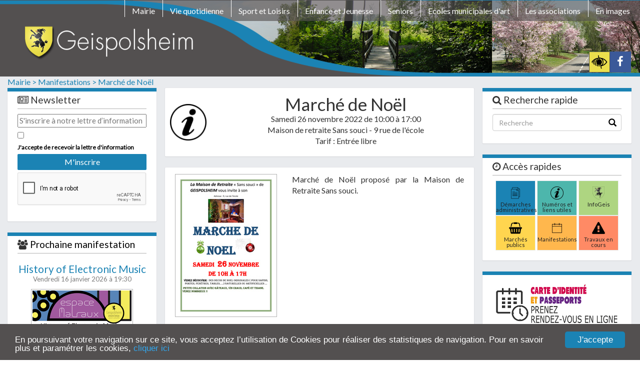

--- FILE ---
content_type: text/html; charset=utf-8
request_url: https://www.geispolsheim.fr/fr/manifestations/988
body_size: 11464
content:
<!DOCTYPE html>
<html class="no-js" lang="fr">
  <head>
    <title>Marché de Noël</title>
    <meta charset="UTF-8">
    <meta name="viewport" content="width=device-width, initial-scale=1, maximum-scale=1">
    <meta name='description' content='March&amp;eacute; de No&amp;euml;l propos&amp;eacute; par la Maison de Retraite Sans souci.'>
      <meta property="og:title" content="Marché de Noël" />
<meta property="og:type" content="article" />
<meta property="og:locale" content="fr_FR" />
<meta property="og:url" content="https://www.geispolsheim.fr/fr/manifestations/988" />
  <meta property="og:image" content="https://www.geispolsheim.fr/system/manifestation_images/images/000/000/835/original/Affiche_noel_2022.jpg?1668422397"/> 
<meta property="og:description" content="March&amp;eacute; de No&amp;euml;l propos&amp;eacute; par la Maison de Retraite Sans souci." />
<meta property="og:site_name" content="Geispolsheim" />




    <link rel="shortcut icon" href="/assets/favicon.ico?v=2" type="image/x-icon">
    <link rel="icon" href="/assets/favicon.ico" type="image/x-icon">
    <link href='https://fonts.googleapis.com/css?family=Varela+Round' rel='stylesheet' type='text/css'>
    <link href="/assets/application-83d1b8a9c061aa95268627548bebe07e.css" media="all" rel="stylesheet" />
    <script src='https://www.google.com/recaptcha/api.js'></script>
    <script src="/assets/application-6b14eb10dd78c1fe51cb384289358685.js"></script>
    <meta content="authenticity_token" name="csrf-param" />
<meta content="xdRVjzi6c9rZj9N+2Z9jJYAr97/uDEeGerk06BeGtxQ=" name="csrf-token" />
    <!--[if lte IE 9]>
    <script src="http://html5shim.googlecode.com/svn/trunk/html5.js"></script>
    <script src="https://oss.maxcdn.com/libs/respond.js/1.4.2/respond.min.js"></script>
    <![endif]-->
    
    <script>
      (function(i,s,o,g,r,a,m){i['GoogleAnalyticsObject']=r;i[r]=i[r]||function(){
(i[r].q=i[r].q||[]).push(arguments)},i[r].l=1*new Date();a=s.createElement(o),
m=s.getElementsByTagName(o)[0];a.async=1;a.src=g;m.parentNode.insertBefore(a,m)
})(window,document,'script','https://www.google-analytics.com/analytics.js','ga');

ga('create', 'UA-80991389-1', 'auto');
ga('set', 'anonymizeIp', true);
ga('send', 'pageview');

    </script>

    <!-- Begin Cookie Consent plugin by Silktide - http://silktide.com/cookieconsent -->
    <script type="text/javascript">
      window.cookieconsent_options = {"message":"En poursuivant votre navigation sur ce site, vous acceptez l’utilisation de Cookies pour réaliser des statistiques de navigation. Pour en savoir plus et paramétrer les cookies,","dismiss":"J'accepte","learnMore":"cliquer ici","link":'/mentions#informations-cookies',"theme":"dark-bottom"};
    </script>
    <!-- End Cookie Consent plugin -->

    <script src='https://www.google.com/recaptcha/api.js'></script>

    <!--[if IE]>
      <style>
        .popMeUp .formulaire {
          position: relative !important;
        }
      </style>
    <![endif]-->
  </head>

  <body>

    <noscript>
        <style type="text/css">
        li.dropdown.section:hover > ul.dropdown-menu {
          display: block;
          opacity: 1;
          margin-top: -20px;
        }
        </style>
        <div class="noscriptmsg">
        L'execution des codes javascript est désactivé, certaine fonction du site sont donc désactivées. Veuillez autoriser l'execution des codes javascript sur notre site pour en profiter à 100%.
        </div>
    </noscript>

    <script>
    window.fbAsyncInit = function() {
    FB.init({
      appId      : '1254783694573386',
      xfbml      : true,
      version    : 'v2.1'
    });
  };

  (function(d, s, id){
     var js, fjs = d.getElementsByTagName(s)[0];
     if (d.getElementById(id)) {return;}
     js = d.createElement(s); js.id = id;
     js.src = "//connect.facebook.net/en_US/sdk.js";
     fjs.parentNode.insertBefore(js, fjs);
   }(document, 'script', 'facebook-jssdk'));
    </script>

    <div class="menu" data-status="normal">
      <nav class="navbar navbar-default navbar-fixed-top menu_desktop" style="background-image:url('/system/websites/bannieres/000/000/001/original/Banni%C3%A8re_paysage.jpg?1482326686')">
  <!-- <img alt="Essai" class="nav-image" src="/assets/essai-fc56ba5bebe31622dece934c485d6651.jpg" /> -->
  <div class="social-obj">
    <div class="eyecansee" title="Site accessible aux malvoyants/non voyants"><img alt="Eye" src="/assets/eye-c88678807d91fefc20ace69b083a62d7.png" title="Site accessible aux malvoyants/non voyants" /></div>
    <a class="menu-facebook" href="https://www.facebook.com/Commune-de-Geispolsheim-1598076327074994/" target="_blank" title="Facebook de Geispolsheim"><div class="facebook socials"><i class="fa fa-facebook"></i></div></a>
  </div>
  <div class="wave-box"></div>
  <div class="container">
    <div class="navbar-header">
      <button type="button" class="navbar-toggle collapsed" data-toggle="collapse" data-target="#navbar" aria-expanded="false" aria-controls="navbar">
        <span class="sr-only">Toggle navigation</span>
        <span class="icon-bar"></span>
        <span class="icon-bar"></span>
        <span class="icon-bar"></span>
      </button>
      <a class="navbar-brand" href="/">
        <img alt="Logo de la Mairie de Geispolsheim" class="main-logo" src="/system/websites/logos/000/000/001/original/LOGO-geispolsheim-base.png?1482327339" />
        <!-- <img alt="Logo geispolsheim base small" class="small-main" src="/assets/LOGO-geispolsheim-base-small-ff524b04c90aa6cc1459bc0517096dc4.png" style="float: left;" />
        <span class="website-title small-main">Geispolsheim</span> -->
      </a>
    </div>
    <div id="navbar" class="navbar-collapse collapse" role="navigation" aria-label="Menu Principale">
      <ul class="nav navbar-nav navbar-right" role="menubar">
            <li class="dropdown section" role="menuitem" tabindex="-1" aria-haspopup="true">
              <a aria-expanded="false" aria-haspopup="true" class="dropdown-toggle" href="https://www.geispolsheim.fr/fr/accueil" role="button" tabindex="1">
                <span class="menu-indicator caret-up"></span>
                Mairie
</a>              <ul class="dropdown-menu">
  <div class="centerer">
    <div class="submenu-container locked_width row">
      <div class="sub-menu-desc sub-hide col-md-offset-2 col-md-3 col-sm-4">
        <p>Bienvenue sur le site internet de la Commune de Geispolsheim.</p>
      </div>
        <div class="sub-menu-img sub-hide col-md-3 col-sm-4">
          <img alt="20200527 202136" src="/system/sections/imgs/000/000/023/sous_menu/20200527_202136.jpg?1590649378" />
        </div>
      <div class="sub-menu-elems col-md-4 col-xs-12 col-sm-4">
        <div class="sizer">
              <li role="menuitem"><a href="https://www.geispolsheim.fr/fr/xb6zhi" tabindex="2">Découvrir Geispolsheim</a></li>
              <li role="menuitem"><a href="https://www.geispolsheim.fr/fr/le-maire-et-ses-adjoints" tabindex="3">Le Conseil Municipal</a></li>
              <li role="menuitem"><a href="https://www.geispolsheim.fr/fr/les-commissions" tabindex="4">Les Commissions</a></li>
              <li role="menuitem"><a href="https://www.geispolsheim.fr/fr/les-proces-verbaux-des-seances-ordinaires-du-conseil-municipal" tabindex="5">Les procès-verbaux des séances ordinaires du Conseil Municipal</a></li>
              <li role="menuitem"><a href="https://www.geispolsheim.fr/fr/services-municipaux" tabindex="6">Les services</a></li>
              <li role="menuitem"><a href="https://www.geispolsheim.fr/fr/batiments-communaux" tabindex="7">Bâtiments communaux</a></li>
        </div>
      </div>
    </div>
  </div>
</ul>

            </li>
            <li class="dropdown section" role="menuitem" tabindex="-1" aria-haspopup="true">
              <a aria-expanded="false" aria-haspopup="true" class="dropdown-toggle" href="https://www.geispolsheim.fr/fr/les-permanences" role="button" tabindex="9">
                <span class="menu-indicator caret-up"></span>
                Vie quotidienne
</a>              <ul class="dropdown-menu">
  <div class="centerer">
    <div class="submenu-container locked_width row">
      <div class="sub-menu-desc sub-hide col-md-offset-2 col-md-3 col-sm-4">
        
      </div>
        <div class="sub-menu-img sub-hide col-md-3 col-sm-4">
          <img alt="Img 20201116 wa0000" src="/system/sections/imgs/000/000/025/sous_menu/IMG-20201116-WA0000.jpg?1605610629" />
        </div>
      <div class="sub-menu-elems col-md-4 col-xs-12 col-sm-4">
        <div class="sizer">
              <li role="menuitem"><a href="https://www.geispolsheim.fr/fr/les-permanences" tabindex="10">Les permanences</a></li>
              <li role="menuitem"><a href="https://www.geispolsheim.fr/fr/urgences-numeros-et-liens-utiles" tabindex="11">Urgences / Numéros et liens utiles</a></li>
              <li role="menuitem"><a href="https://www.geispolsheim.fr/fr/travaux-et-realisations" tabindex="12">Travaux et réalisations</a></li>
              <li role="menuitem"><a href="https://www.geispolsheim.fr/fr/decheteries" tabindex="13">Déchèteries</a></li>
              <li role="menuitem"><a href="https://www.geispolsheim.fr/fr/transports" tabindex="14">Transports</a></li>
              <li role="menuitem"><a href="https://www.geispolsheim.fr/fr/la-reglementation" tabindex="15">La règlementation</a></li>
              <li role="menuitem"><a href="https://www.geispolsheim.fr/fr/subventions-environnement-et-developpement-durable" tabindex="16">Subventions aux particuliers</a></li>
              <li role="menuitem"><a href="https://www.geispolsheim.fr/fr/coronavirus" tabindex="17">Coronavirus Covid 19</a></li>
              <li role="menuitem"><a href="https://www.geispolsheim.fr/fr/risques-majeurs" tabindex="18">Sécurité</a></li>
        </div>
      </div>
    </div>
  </div>
</ul>

            </li>
            <li class="dropdown section" role="menuitem" tabindex="-1" aria-haspopup="true">
              <a aria-expanded="false" aria-haspopup="true" class="dropdown-toggle" href="https://www.geispolsheim.fr/fr/aire-de-fitness-la-cour-des-agres" role="button" tabindex="19">
                <span class="menu-indicator caret-up"></span>
                Sport et Loisirs
</a>              <ul class="dropdown-menu">
  <div class="centerer">
    <div class="submenu-container locked_width row">
      <div class="sub-menu-desc sub-hide col-md-offset-2 col-md-3 col-sm-4">
        
      </div>
        <div class="sub-menu-img sub-hide col-md-3 col-sm-4">
          <img alt="Parc de jeux" src="/system/sections/imgs/000/000/069/sous_menu/parc_de_jeux.jpg?1559655579" />
        </div>
      <div class="sub-menu-elems col-md-4 col-xs-12 col-sm-4">
        <div class="sizer">
              <li role="menuitem"><a href="https://www.geispolsheim.fr/fr/aire-de-fitness-la-cour-des-agres" tabindex="20">Aire de fitness : La Cour des Agrès</a></li>
              <li role="menuitem"><a href="https://www.geispolsheim.fr/fr/parcours-vitaboucle" tabindex="21">Parcours Vitaboucle</a></li>
              <li role="menuitem"><a href="https://www.geispolsheim.fr/fr/parc-de-jeux-pour-enfants-g-et-v" tabindex="22">Aires de jeux pour enfants</a></li>
              <li role="menuitem"><a href="https://www.geispolsheim.fr/fr/les-city-stades" tabindex="23">City stades</a></li>
        </div>
      </div>
    </div>
  </div>
</ul>

            </li>
            <li class="dropdown section" role="menuitem" tabindex="-1" aria-haspopup="true">
              <a aria-expanded="false" aria-haspopup="true" class="dropdown-toggle" href="https://www.geispolsheim.fr/fr/creche-rpe" role="button" tabindex="24">
                <span class="menu-indicator caret-up"></span>
                Enfance et Jeunesse
</a>              <ul class="dropdown-menu">
  <div class="centerer">
    <div class="submenu-container locked_width row">
      <div class="sub-menu-desc sub-hide col-md-offset-2 col-md-3 col-sm-4">
        
      </div>
        <div class="sub-menu-img sub-hide col-md-3 col-sm-4">
          <img alt="Journ%c3%a9e halloween" src="/system/sections/imgs/000/000/026/sous_menu/journ%C3%A9e_halloween.JPG?1480071661" />
        </div>
      <div class="sub-menu-elems col-md-4 col-xs-12 col-sm-4">
        <div class="sizer">
              <li role="menuitem"><a href="https://www.geispolsheim.fr/fr/creche-rpe" tabindex="25">Service Public de la Petite Enfance</a></li>
              <li role="menuitem"><a href="https://www.geispolsheim.fr/fr/maternelles" tabindex="26">Écoles publiques d&#39;enseignement</a></li>
              <li role="menuitem"><a href="https://www.geispolsheim.fr/fr/restaurant-scolaire" tabindex="27">Périscolaires et Animation Jeunesse</a></li>
        </div>
      </div>
    </div>
  </div>
</ul>

            </li>
            <li class="dropdown section" role="menuitem" tabindex="-1" aria-haspopup="true">
              <a aria-expanded="false" aria-haspopup="true" class="dropdown-toggle" href="https://www.geispolsheim.fr/fr/egpda-maisons-de-retraite" role="button" tabindex="28">
                <span class="menu-indicator caret-up"></span>
                Seniors
</a>              <ul class="dropdown-menu">
  <div class="centerer">
    <div class="submenu-container locked_width row">
      <div class="sub-menu-desc sub-hide col-md-offset-2 col-md-3 col-sm-4">
        
      </div>
        <div class="sub-menu-img sub-hide col-md-3 col-sm-4">
          <img alt="Maison de retraite" src="/system/sections/imgs/000/000/061/sous_menu/maison_de_retraite.JPG?1480071295" />
        </div>
      <div class="sub-menu-elems col-md-4 col-xs-12 col-sm-4">
        <div class="sizer">
              <li role="menuitem"><a href="https://www.geispolsheim.fr/fr/egpda-maisons-de-retraite" tabindex="29">EHPAD, Maisons de retraite</a></li>
              <li role="menuitem"><a href="https://www.geispolsheim.fr/fr/navette-gratuite" tabindex="30">Informations utiles</a></li>
        </div>
      </div>
    </div>
  </div>
</ul>

            </li>
            <li class="dropdown section" role="menuitem" tabindex="-1" aria-haspopup="true">
              <a aria-expanded="false" aria-haspopup="true" class="dropdown-toggle" href="https://www.geispolsheim.fr/fr/ecoles-municipales-d-art" role="button" tabindex="31">
                <span class="menu-indicator caret-up"></span>
                Ecoles municipales d&#39;art
</a>              <ul class="dropdown-menu">
  <div class="centerer">
    <div class="submenu-container locked_width row">
      <div class="sub-menu-desc sub-hide col-md-offset-2 col-md-3 col-sm-4">
        
      </div>
        <div class="sub-menu-img sub-hide col-md-3 col-sm-4">
          <img alt=" mg 4830" src="/system/sections/imgs/000/000/027/sous_menu/_MG_4830.JPG?1480071591" />
        </div>
      <div class="sub-menu-elems col-md-4 col-xs-12 col-sm-4">
        <div class="sizer">
              <li role="menuitem"><a href="https://www.geispolsheim.fr/fr/ecole-municipale-de-danse-classique" tabindex="32">École municipale de danse classique</a></li>
              <li role="menuitem"><a href="https://www.geispolsheim.fr/fr/ecole-municipale-de-danse-moderne" tabindex="33">École municipale de danse moderne</a></li>
              <li role="menuitem"><a href="https://www.geispolsheim.fr/fr/ecole-municipale-de-dessin" tabindex="34">École municipale de dessin-peinture</a></li>
              <li role="menuitem"><a href="https://www.geispolsheim.fr/fr/ecole-municipale-de-musique" tabindex="35">École municipale de musique</a></li>
        </div>
      </div>
    </div>
  </div>
</ul>

            </li>
            <li class="dropdown section" role="menuitem" tabindex="-1" aria-haspopup="true">
              <a aria-expanded="false" aria-haspopup="true" class="dropdown-toggle" href="https://www.geispolsheim.fr/fr/geis_association_types" role="button" tabindex="36">
                <span class="menu-indicator caret-up"></span>
                Les associations
</a>              <ul class="dropdown-menu">
  <div class="centerer">
    <div class="submenu-container locked_width row">
      <div class="sub-menu-desc sub-hide col-md-offset-2 col-md-3 col-sm-4">
        <p>Le tissu associatif de Geispolsheim contribue au quotidien au "bon vivre" dans la commune.<br /> Tr&egrave;s dense, il compte plus d'une cinquantaine de clubs et sections en tous genres : sportifs, social, culturel etc...<br /> Afin de les mettre &agrave; l'honneur, la commune organise tous les deux ans, une journ&eacute;e qui leur est d&eacute;di&eacute;e &agrave; la <strong>Maison des Associations</strong>.</p>
      </div>
        <div class="sub-menu-img sub-hide col-md-3 col-sm-4">
          <img alt="Photo 008" src="/system/sections/imgs/000/000/012/sous_menu/Photo_008.jpg?1478791429" />
        </div>
      <div class="sub-menu-elems col-md-4 col-xs-12 col-sm-4">
        <div class="sizer">
              <li role="menuitem"><a href="geis_associations?types=1" tabindex="37">Loisirs</a></li>
              <li role="menuitem"><a href="geis_associations?types=2" tabindex="38">Sport, détente</a></li>
              <li role="menuitem"><a href="geis_associations?types=3" tabindex="39">Nature, environnement</a></li>
              <li role="menuitem"><a href="geis_associations?types=4" tabindex="40">Musique</a></li>
              <li role="menuitem"><a href="geis_associations?types=5" tabindex="41">Séniors</a></li>
              <li role="menuitem"><a href="geis_associations?types=6" tabindex="42">Caritatif, médical, social</a></li>
        </div>
      </div>
    </div>
  </div>
</ul>

            </li>
            <li class="dropdown section" role="menuitem" tabindex="-1" aria-haspopup="true">
              <a aria-expanded="false" aria-haspopup="true" class="dropdown-toggle" href="https://www.geispolsheim.fr/fr/les-videos-reportages" role="button" tabindex="43">
                <span class="menu-indicator caret-up"></span>
                En images
</a>              <ul class="dropdown-menu">
  <div class="centerer">
    <div class="submenu-container locked_width row">
      <div class="sub-menu-desc sub-hide col-md-offset-2 col-md-3 col-sm-4">
        
      </div>
        <div class="sub-menu-img sub-hide col-md-3 col-sm-4">
          <img alt="Mairie" src="/system/sections/imgs/000/000/028/sous_menu/Mairie.jpg?1476858231" />
        </div>
      <div class="sub-menu-elems col-md-4 col-xs-12 col-sm-4">
        <div class="sizer">
              <li role="menuitem"><a href="https://www.geispolsheim.fr/fr/les-videos-reportages" tabindex="44">Les vidéos, reportages</a></li>
              <li role="menuitem"><a href="https://www.geispolsheim.fr/fr/manifestations-communales" tabindex="45">Retour sur les manifestations</a></li>
        </div>
      </div>
    </div>
  </div>
</ul>

            </li>

        <!-- <li class="dropdown section">
  <a aria-expanded="false" aria-haspopup="true" class="dropdown-toggle" href="/fr/manifestations" role="button">
  <span class="menu-indicator caret-up"></span>
  Les manifestations
</a>  <ul class="dropdown-menu">
    <div class="centerer">
      <div class="submenu-container locked_width row">
        <div class="sub-menu-desc sub-hide col-md-offset-2 col-md-3 col-sm-4">
          Lorem ipsum dolor sit amet, consectetur adipiscing elit. Aliquam fringilla eros sit amet tortor vestibulum, placerat bibendum nibh ultricies. Donec nec dui accumsan, hendrerit nisi ut, convallis lacus. Quisque blandit, lacus eu placerat dapibus, ante eros interdum quam, non lobortis augue arcu blandit massa. Aenean fermentum facilisis viverra. Cras et porta neque. Phasellus id dolor volutpat, scelerisque sapien non, venenatis mauris.
        </div>
        <div class="sub-menu-img sub-hide col-md-3 col-sm-4">
          <img alt="200x200" src="http://placehold.it/200x200" />
        </div>
        <div class="sub-menu-elems col-md-4 col-xs-12 col-sm-4">
          <div class="sizer">
              <li><a href="/fr/manifestations">Les manifestations</a></li>
          </div>
        </div>
      </div>
    </div>
  </ul>
</li>


        <li class="dropdown section">
  <a aria-expanded="false" aria-haspopup="true" class="dropdown-toggle" href="/fr/geis_associations" role="button">
  <span class="menu-indicator caret-up"></span>
  Les Associations
</a>  <ul class="dropdown-menu">
    <div class="centerer">
      <div class="submenu-container locked_width row">
        <div class="sub-menu-desc sub-hide col-md-offset-2 col-md-3 col-sm-4">
          Lorem ipsum dolor sit amet, consectetur adipiscing elit. Aliquam fringilla eros sit amet tortor vestibulum, placerat bibendum nibh ultricies. Donec nec dui accumsan, hendrerit nisi ut, convallis lacus. Quisque blandit, lacus eu placerat dapibus, ante eros interdum quam, non lobortis augue arcu blandit massa. Aenean fermentum facilisis viverra. Cras et porta neque. Phasellus id dolor volutpat, scelerisque sapien non, venenatis mauris.
        </div>
        <div class="sub-menu-img sub-hide col-md-3 col-sm-4">
          <img alt="200x200" src="http://placehold.it/200x200" />
        </div>
        <div class="sub-menu-elems col-md-4 col-xs-12 col-sm-4">
          <div class="sizer">
                <li><a href="/fr/geis_associations?types=1">Loisirs</a></li>
  <li><a href="/fr/geis_associations?types=2">Sport, détente</a></li>
  <li><a href="/fr/geis_associations?types=3">Nature, environnement</a></li>
  <li><a href="/fr/geis_associations?types=4">Musique</a></li>
  <li><a href="/fr/geis_associations?types=5">Séniors</a></li>
  <li><a href="/fr/geis_associations?types=6">Caritatif, médical, social</a></li>
<li><a href="/fr/geis_associations">Toutes les associations</a></li>

          </div>
        </div>
      </div>
    </div>
  </ul>
</li>



        <li class="dropdown section">
  <a aria-expanded="false" aria-haspopup="true" class="dropdown-toggle" href="/fr/groupe_de_liens" role="button">
  <span class="menu-indicator caret-up"></span>
  Liens utiles
</a>  <ul class="dropdown-menu">
    <div class="centerer">
      <div class="submenu-container locked_width row">
        <div class="sub-menu-desc sub-hide col-md-offset-2 col-md-3 col-sm-4">
          Lorem ipsum dolor sit amet, consectetur adipiscing elit. Aliquam fringilla eros sit amet tortor vestibulum, placerat bibendum nibh ultricies. Donec nec dui accumsan, hendrerit nisi ut, convallis lacus. Quisque blandit, lacus eu placerat dapibus, ante eros interdum quam, non lobortis augue arcu blandit massa. Aenean fermentum facilisis viverra. Cras et porta neque. Phasellus id dolor volutpat, scelerisque sapien non, venenatis mauris.
        </div>
        <div class="sub-menu-img sub-hide col-md-3 col-sm-4">
          <img alt="200x200" src="http://placehold.it/200x200" />
        </div>
        <div class="sub-menu-elems col-md-4 col-xs-12 col-sm-4">
          <div class="sizer">
              <li><a href="/fr/groupe_de_liens">Liens utiles</a></li>
          </div>
        </div>
      </div>
    </div>
  </ul>
</li>
 -->

      </ul>
    </div><!--/.nav-collapse -->
  </div>
</nav>

      <nav class="mobile_navigation">
      <a class="website_logo" href="/"><img alt="Logo geispolsheim base" src="/system/websites/logos/000/000/001/original/LOGO-geispolsheim-base.png?1482327339" /></a>
      <button type="button" class="navbar-toggle collapsed" data-toggle="collapse" data-target="#navbar" aria-expanded="false" aria-controls="navbar">
        <span class="sr-only">Toggle navigation</span>
        <span class="icon-bar"></span>
        <span class="icon-bar"></span>
        <span class="icon-bar"></span>
      </button>
    <div id="navigation">
      <ul class="navigation_ul">
          <li class="dropdown section">
            <a aria-expanded="false" aria-haspopup="true" class="txt-link" href="https://www.geispolsheim.fr/fr/accueil" role="button">
              Mairie
              <a href="#" class="dropdown-toggle" data-toggle="dropdown"><span class="chevron"><i class="fa fa-chevron-right" aria-hidden="true"></i></span></a>
</a>            <ul class="dropdown-menu">
                <li><a href="https://www.geispolsheim.fr/fr/xb6zhi">Découvrir Geispolsheim</a></li>
                <li><a href="https://www.geispolsheim.fr/fr/le-maire-et-ses-adjoints">Le Conseil Municipal</a></li>
                <li><a href="https://www.geispolsheim.fr/fr/les-commissions">Les Commissions</a></li>
                <li><a href="https://www.geispolsheim.fr/fr/les-proces-verbaux-des-seances-ordinaires-du-conseil-municipal">Les procès-verbaux des séances ordinaires du Conseil Municipal</a></li>
                <li><a href="https://www.geispolsheim.fr/fr/services-municipaux">Les services</a></li>
                <li><a href="https://www.geispolsheim.fr/fr/batiments-communaux">Bâtiments communaux</a></li>
            </ul>
          </li>
          <li class="dropdown section">
            <a aria-expanded="false" aria-haspopup="true" class="txt-link" href="https://www.geispolsheim.fr/fr/les-permanences" role="button">
              Vie quotidienne
              <a href="#" class="dropdown-toggle" data-toggle="dropdown"><span class="chevron"><i class="fa fa-chevron-right" aria-hidden="true"></i></span></a>
</a>            <ul class="dropdown-menu">
                <li><a href="https://www.geispolsheim.fr/fr/les-permanences">Les permanences</a></li>
                <li><a href="https://www.geispolsheim.fr/fr/urgences-numeros-et-liens-utiles">Urgences / Numéros et liens utiles</a></li>
                <li><a href="https://www.geispolsheim.fr/fr/travaux-et-realisations">Travaux et réalisations</a></li>
                <li><a href="https://www.geispolsheim.fr/fr/decheteries">Déchèteries</a></li>
                <li><a href="https://www.geispolsheim.fr/fr/transports">Transports</a></li>
                <li><a href="https://www.geispolsheim.fr/fr/la-reglementation">La règlementation</a></li>
                <li><a href="https://www.geispolsheim.fr/fr/subventions-environnement-et-developpement-durable">Subventions aux particuliers</a></li>
                <li><a href="https://www.geispolsheim.fr/fr/coronavirus">Coronavirus Covid 19</a></li>
                <li><a href="https://www.geispolsheim.fr/fr/risques-majeurs">Sécurité</a></li>
            </ul>
          </li>
          <li class="dropdown section">
            <a aria-expanded="false" aria-haspopup="true" class="txt-link" href="https://www.geispolsheim.fr/fr/aire-de-fitness-la-cour-des-agres" role="button">
              Sport et Loisirs
              <a href="#" class="dropdown-toggle" data-toggle="dropdown"><span class="chevron"><i class="fa fa-chevron-right" aria-hidden="true"></i></span></a>
</a>            <ul class="dropdown-menu">
                <li><a href="https://www.geispolsheim.fr/fr/aire-de-fitness-la-cour-des-agres">Aire de fitness : La Cour des Agrès</a></li>
                <li><a href="https://www.geispolsheim.fr/fr/parcours-vitaboucle">Parcours Vitaboucle</a></li>
                <li><a href="https://www.geispolsheim.fr/fr/parc-de-jeux-pour-enfants-g-et-v">Aires de jeux pour enfants</a></li>
                <li><a href="https://www.geispolsheim.fr/fr/les-city-stades">City stades</a></li>
            </ul>
          </li>
          <li class="dropdown section">
            <a aria-expanded="false" aria-haspopup="true" class="txt-link" href="https://www.geispolsheim.fr/fr/creche-rpe" role="button">
              Enfance et Jeunesse
              <a href="#" class="dropdown-toggle" data-toggle="dropdown"><span class="chevron"><i class="fa fa-chevron-right" aria-hidden="true"></i></span></a>
</a>            <ul class="dropdown-menu">
                <li><a href="https://www.geispolsheim.fr/fr/creche-rpe">Service Public de la Petite Enfance</a></li>
                <li><a href="https://www.geispolsheim.fr/fr/maternelles">Écoles publiques d&#39;enseignement</a></li>
                <li><a href="https://www.geispolsheim.fr/fr/restaurant-scolaire">Périscolaires et Animation Jeunesse</a></li>
            </ul>
          </li>
          <li class="dropdown section">
            <a aria-expanded="false" aria-haspopup="true" class="txt-link" href="https://www.geispolsheim.fr/fr/egpda-maisons-de-retraite" role="button">
              Seniors
              <a href="#" class="dropdown-toggle" data-toggle="dropdown"><span class="chevron"><i class="fa fa-chevron-right" aria-hidden="true"></i></span></a>
</a>            <ul class="dropdown-menu">
                <li><a href="https://www.geispolsheim.fr/fr/egpda-maisons-de-retraite">EHPAD, Maisons de retraite</a></li>
                <li><a href="https://www.geispolsheim.fr/fr/navette-gratuite">Informations utiles</a></li>
            </ul>
          </li>
          <li class="dropdown section">
            <a aria-expanded="false" aria-haspopup="true" class="txt-link" href="https://www.geispolsheim.fr/fr/ecoles-municipales-d-art" role="button">
              Ecoles municipales d&#39;art
              <a href="#" class="dropdown-toggle" data-toggle="dropdown"><span class="chevron"><i class="fa fa-chevron-right" aria-hidden="true"></i></span></a>
</a>            <ul class="dropdown-menu">
                <li><a href="https://www.geispolsheim.fr/fr/ecole-municipale-de-danse-classique">École municipale de danse classique</a></li>
                <li><a href="https://www.geispolsheim.fr/fr/ecole-municipale-de-danse-moderne">École municipale de danse moderne</a></li>
                <li><a href="https://www.geispolsheim.fr/fr/ecole-municipale-de-dessin">École municipale de dessin-peinture</a></li>
                <li><a href="https://www.geispolsheim.fr/fr/ecole-municipale-de-musique">École municipale de musique</a></li>
            </ul>
          </li>
          <li class="dropdown section">
            <a aria-expanded="false" aria-haspopup="true" class="txt-link" href="https://www.geispolsheim.fr/fr/geis_association_types" role="button">
              Les associations
              <a href="#" class="dropdown-toggle" data-toggle="dropdown"><span class="chevron"><i class="fa fa-chevron-right" aria-hidden="true"></i></span></a>
</a>            <ul class="dropdown-menu">
                <li><a href="geis_associations?types=1">Loisirs</a></li>
                <li><a href="geis_associations?types=2">Sport, détente</a></li>
                <li><a href="geis_associations?types=3">Nature, environnement</a></li>
                <li><a href="geis_associations?types=4">Musique</a></li>
                <li><a href="geis_associations?types=5">Séniors</a></li>
                <li><a href="geis_associations?types=6">Caritatif, médical, social</a></li>
            </ul>
          </li>
          <li class="dropdown section">
            <a aria-expanded="false" aria-haspopup="true" class="txt-link" href="https://www.geispolsheim.fr/fr/les-videos-reportages" role="button">
              En images
              <a href="#" class="dropdown-toggle" data-toggle="dropdown"><span class="chevron"><i class="fa fa-chevron-right" aria-hidden="true"></i></span></a>
</a>            <ul class="dropdown-menu">
                <li><a href="https://www.geispolsheim.fr/fr/les-videos-reportages">Les vidéos, reportages</a></li>
                <li><a href="https://www.geispolsheim.fr/fr/manifestations-communales">Retour sur les manifestations</a></li>
            </ul>
          </li>

        <!-- <li class="dropdown section">
  <a aria-expanded="false" aria-haspopup="true" class="dropdown-toggle" href="/fr/manifestations" role="button">
  <span class="menu-indicator caret-up"></span>
  Les manifestations
</a>  <ul class="dropdown-menu">
    <div class="centerer">
      <div class="submenu-container locked_width row">
        <div class="sub-menu-desc sub-hide col-md-offset-2 col-md-3 col-sm-4">
          Lorem ipsum dolor sit amet, consectetur adipiscing elit. Aliquam fringilla eros sit amet tortor vestibulum, placerat bibendum nibh ultricies. Donec nec dui accumsan, hendrerit nisi ut, convallis lacus. Quisque blandit, lacus eu placerat dapibus, ante eros interdum quam, non lobortis augue arcu blandit massa. Aenean fermentum facilisis viverra. Cras et porta neque. Phasellus id dolor volutpat, scelerisque sapien non, venenatis mauris.
        </div>
        <div class="sub-menu-img sub-hide col-md-3 col-sm-4">
          <img alt="200x200" src="http://placehold.it/200x200" />
        </div>
        <div class="sub-menu-elems col-md-4 col-xs-12 col-sm-4">
          <div class="sizer">
              <li><a href="/fr/manifestations">Les manifestations</a></li>
          </div>
        </div>
      </div>
    </div>
  </ul>
</li>


        <li class="dropdown section">
  <a aria-expanded="false" aria-haspopup="true" class="dropdown-toggle" href="/fr/geis_associations" role="button">
  <span class="menu-indicator caret-up"></span>
  Les Associations
</a>  <ul class="dropdown-menu">
    <div class="centerer">
      <div class="submenu-container locked_width row">
        <div class="sub-menu-desc sub-hide col-md-offset-2 col-md-3 col-sm-4">
          Lorem ipsum dolor sit amet, consectetur adipiscing elit. Aliquam fringilla eros sit amet tortor vestibulum, placerat bibendum nibh ultricies. Donec nec dui accumsan, hendrerit nisi ut, convallis lacus. Quisque blandit, lacus eu placerat dapibus, ante eros interdum quam, non lobortis augue arcu blandit massa. Aenean fermentum facilisis viverra. Cras et porta neque. Phasellus id dolor volutpat, scelerisque sapien non, venenatis mauris.
        </div>
        <div class="sub-menu-img sub-hide col-md-3 col-sm-4">
          <img alt="200x200" src="http://placehold.it/200x200" />
        </div>
        <div class="sub-menu-elems col-md-4 col-xs-12 col-sm-4">
          <div class="sizer">
                <li><a href="/fr/geis_associations?types=1">Loisirs</a></li>
  <li><a href="/fr/geis_associations?types=2">Sport, détente</a></li>
  <li><a href="/fr/geis_associations?types=3">Nature, environnement</a></li>
  <li><a href="/fr/geis_associations?types=4">Musique</a></li>
  <li><a href="/fr/geis_associations?types=5">Séniors</a></li>
  <li><a href="/fr/geis_associations?types=6">Caritatif, médical, social</a></li>
<li><a href="/fr/geis_associations">Toutes les associations</a></li>

          </div>
        </div>
      </div>
    </div>
  </ul>
</li>



        <li class="dropdown section">
  <a aria-expanded="false" aria-haspopup="true" class="dropdown-toggle" href="/fr/groupe_de_liens" role="button">
  <span class="menu-indicator caret-up"></span>
  Liens utiles
</a>  <ul class="dropdown-menu">
    <div class="centerer">
      <div class="submenu-container locked_width row">
        <div class="sub-menu-desc sub-hide col-md-offset-2 col-md-3 col-sm-4">
          Lorem ipsum dolor sit amet, consectetur adipiscing elit. Aliquam fringilla eros sit amet tortor vestibulum, placerat bibendum nibh ultricies. Donec nec dui accumsan, hendrerit nisi ut, convallis lacus. Quisque blandit, lacus eu placerat dapibus, ante eros interdum quam, non lobortis augue arcu blandit massa. Aenean fermentum facilisis viverra. Cras et porta neque. Phasellus id dolor volutpat, scelerisque sapien non, venenatis mauris.
        </div>
        <div class="sub-menu-img sub-hide col-md-3 col-sm-4">
          <img alt="200x200" src="http://placehold.it/200x200" />
        </div>
        <div class="sub-menu-elems col-md-4 col-xs-12 col-sm-4">
          <div class="sizer">
              <li><a href="/fr/groupe_de_liens">Liens utiles</a></li>
          </div>
        </div>
      </div>
    </div>
  </ul>
</li>
 -->

        <li class="section">
            <a href="/public_users/sign_in?locale=fr">Connexion Association</a>
        <!-- <a href="javascript:void(0)" onclick="toContact()">CONTACT</a> -->
        </li>
        <li class="section">
          <div class="social-obj">
            <div class="eyecansee" title="Site accessible au malvoyants/non voyants"><img alt="Eye" src="/assets/eye-c88678807d91fefc20ace69b083a62d7.png" title="Site accessible au malvoyants/non voyants" /></div>
            <a class="menu-facebook" href="https://www.facebook.com/Commune-de-Geispolsheim-1598076327074994/" target="_blank" title="Facebook de Geispolsheim"><div class="facebook socials"><i class="fa fa-facebook"></i></div></a>
          </div>
        </li>
      </ul>
    </div><!--/.nav-collapse -->
  </div>
</nav>

    </div>

    <div class="page">
      <div style="margin-left: 15px;">
  <div class="row" style="margin-right:0;">
    <div class="col-sm-12">
      <div class="breadcrumbs">
        <a class="blanc" href="/?locale=fr" title="Retour à la Mairie">Mairie &gt;</a>
        

          <a href="/fr/manifestations" title="Retour aux Manifestations">Manifestations &gt;</a>
          <a href="/fr/manifestations/988" title="Retour Marché de Noël">Marché de Noël</a>



      </div>
    </div>
  </div>
</div>

      <!-- <div class="user-box">
          <form accept-charset="UTF-8" action="/public_users/sign_in?locale=fr" method="post"><div style="display:none"><input name="utf8" type="hidden" value="&#x2713;" /><input name="authenticity_token" type="hidden" value="xdRVjzi6c9rZj9N+2Z9jJYAr97/uDEeGerk06BeGtxQ=" /></div>
  <input id="public_user_email" label="Email" name="public_user[email]" type="text" />
  <input id="public_user_password" label="Mot de passe" name="public_user[password]" type="password" />
  <input name="public_user[remember_me]" type="hidden" value="0" /><input id="public_user_remember_me" name="public_user[remember_me]" type="checkbox" value="1" />
  <label for="public_user_remember_me">Se souvenir de moi</label>
  <input name="commit" type="submit" value="Se connecter" />
  <a href="/public_users/password/new.user?locale=fr">Mot de passe oublié ?</a>
</form>
      </div> -->


<div class="colmask holygrail">
    <div class="colmid">
      <div class="colleft">
        <div class="col1wrap">
            <div class="col1">
					  <!-- Centered Column start -->
            <div class="center-col">
              

              <div class="content-card manif_title titre">
  <img alt="Info btn" class="manif_icon" src="/system/manifestation_types/icone_manifestations/000/000/003/vignette/info_btn.png?1474453444" />
  <h1>Marché de Noël</h1>
  <span>Samedi 26 novembre 2022</span>
  <span class="horraire">de 10:00 à 17:00</span><br>
    <span class="lieu">Maison de retraite Sans souci - 9 rue de l&#39;école</span>
    <br><span class="tarif">Tarif : Entrée libre</span>
</div>
<div class="content-card manif row">
    <a class="fancybox" data-caption="image" href="/system/manifestation_images/images/000/000/835/original/Affiche_noel_2022.jpg?1668422397" rel="galery-988" title="image">
      <img alt="image" src="/system/manifestation_images/images/000/000/835/article/Affiche_noel_2022.jpg?1668422397" />
</a>
    <div class="paragraphe">
      <p>March&eacute; de No&euml;l propos&eacute; par la Maison de Retraite Sans souci.</p>

    </div>


  <div class="even-footer">
    <a class="go-back btn btn-primary" href="/fr/manifestations">Retour</a>

    <a href="javascript:void();" id="shareArticle988" title="Partager sur Facebook" alt="Partager sur Facebook" class="btn btn-primary btn-right">
      <span class="fa fa-facebook icon-social"></span>
      <span class="name-social"></span>
    </a>
  </div>

</div>


<script>
$('#shareArticle988').click(function(e){
  e.preventDefault();
  var desc = String("March&eacute; de No&euml;l propos&eacute; par la Maison de Retraite Sans souci.");
  FB.ui({
    method: 'feed',
    name: 'Marché de Noël',
    link: 'https://www.geispolsheim.fr/manifestations/988',
    picture: 'https://www.geispolsheim.fr/system/manifestation_images/images/000/000/835/article/Affiche_noel_2022.jpg?1668422397',
    caption: 'Samedi 26 novembre 2022 à Maison de retraite Sans souci - 9 rue de l\'école',
    description: desc,
    message: ""
  });
});
</script>


              <div class="visible-mobile">
                <div class="horraires-box right-box content-card">
  <h3><i class="fa fa-clock-o"></i> Accès rapides</h3>
  <div class="fast-access-body">
    <div class="selection-bar-block" role="menubar">
      <div class="centered-inner-cont">
            <a href="https://www.geispolsheim.fr/fr/demarches-administratives" target="_blank" title="Accéder aux Démarches Administratives"><div class="icon parallelogram "><img alt="Accéder aux Démarches Administratives" src="/system/sections/imgs/000/000/008/vignette/1469454877_Noun_Project_100Icon_10px_grid-07.png?1476858230" /><span>Démarches administratives</span></div></a>
            <a href="https://www.geispolsheim.fr/fr/urgences-numeros-et-liens-utiles" target="_blank" title="Accéder à la page des Numéro et liens utiles"><div class="icon parallelogram "><img alt="Accéder à la page des Numéro et liens utiles" src="/system/sections/imgs/000/000/051/vignette/info_btn.png?1476858232" /><span>Numéros et liens utiles</span></div></a>
            <a href="https://www.geispolsheim.fr/fr/infogeis" target="_blank" title="Accéder à infoGeis"><div class="icon parallelogram "><img alt="Accéder à infoGeis" src="/system/sections/imgs/000/000/050/vignette/600px-FR_67_Blason_Geispolsheim.svg.png?1476858232" /><span>InfoGeis</span></div></a>
            <a href="http://www.offres-marches-publics.com/geispolsheim" target="_blank" title="Accéder à la page des marchés publics"><div class="icon parallelogram "><img alt="Accéder à la page des marchés publics" src="/system/sections/imgs/000/000/049/vignette/font-awesome_4-6-3_shopping-basket_256_0_000000_none.png?1476858232" /><span>Marchés publics</span></div></a>
            <a href="https://www.geispolsheim.fr/fr/manifestations" target="_blank" title="Accéder aux Manifestations de la commune de Geispolsheim"><div class="icon parallelogram "><img alt="Accéder aux Manifestations de la commune de Geispolsheim" src="/system/sections/imgs/000/000/013/vignette/1469454751_icon-ios7-calendar-outline.png?1476858231" /><span>Manifestations</span></div></a>
            <a href="https://www.geispolsheim.fr/fr/les-travaux-en-cours" target="_blank" title="Accéder à la page des Travaux en cours dans la commune de Geispolsheim"><div class="icon parallelogram "><img alt="Accéder à la page des Travaux en cours dans la commune de Geispolsheim" src="/system/sections/imgs/000/000/052/vignette/font-awesome_4-6-3_exclamation-triangle_256_0_000000_none.png?1476858232" /><span>Travaux en cours</span></div></a>
      </div>
    </div>
  </div>
</div>

                <div class="horraires-box right-box content-card">
  <div class="fast-access-body">
    <div class="selection-bar-block" role="menubar">
      <div class="centered-inner-cont">
          <a href="https://www.geispolsheim.fr/fr/prendre-rendez-vous-en-ligne-pour-mes-demarches-administratives">
            <img alt="Demarches administratives" class="img-responsive" src="/assets/demarches-administratives-83dec52bde69e3c02041d63c0debbfc5.jpg" />
</a>      </div>
    </div>
  </div>
</div>

              </div>

                  <div class="manifestation-box left-box content-card visible-mobile">
    <h3><i class="fa fa-users"></i>
      <a class="black-txt" href="/fr/manifestations" title="Lien vers les manifestations de la commune de Geispolsheim">Prochaine manifestation</a>
    </h3>
    <!-- <a class="link-btn" href="/fr/manifestations/1493"><div class="geis-btn">Prochaine manifestation</div></a> -->
    <div class="manif-body">
      <a class="manif-title" href="/fr/manifestations/1493" title="Lien vers les manifestations de la commune de Geispolsheim">History of Electronic Music</a>
      <span>Vendredi 16 janvier 2026 <span class="start_time">à 19:30</span></span>
        <img alt="affiche" src="/system/manifestation_images/images/000/001/488/article/2026_01_History_of_Electronic_Music.png?1753944099" />
      <!-- <div class="righter">
        <a class="voir_mani" href="/fr/manifestations/1493">VOIR <i class="fa fa-chevron-right"></i></a>
      </div> -->
    </div>
    <a href="/fr/manifestations" title="Lien vers les manifestations de la commune de Geispolsheim">Toutes les manifestations</a>
    <div class="righter" style="float:right;">
      <a class="voir_mani" href="/fr/manifestations" title="Lien vers les manifestations de la commune de Geispolsheim">VOIR <i class="fa fa-chevron-right"></i></a>
    </div>
  </div>


                <div class="espace-malraux-box left-box custom-box content-card visible-mobile">
  <h3><img alt="André Malraux , vignette portrait." src="/assets/andre_malraux-3620b5cd68dc770b996e8db31592aa81.png" />
    <a class="black-txt" href="/fr/programme-de-la-plaquette" title="Lien vers l&#39;Espace Malraux">Espace Malraux</a>
    <a href="https://www.facebook.com/espacemalraux.geispolsheim/" target="_blank" title="Lien Facebook de l&#39;Espace Malraux">
      <div class="facebook socials">
        <i class="fa fa-facebook"></i>
      </div>
</a>  </h3>
  <!-- <div class="manif-body">
    <span></span>
    <div class="righter">
    </div>
  </div> -->
  <div class="magazine_malraux"><a href="/fr/programme-de-la-plaquette" title="Lien vers la page de l&#39;Espace Malraux"><img alt="Couverture du magazine de l&#39;Espace Malraux" src="/system/websites/magazine_malrauxes/000/000/001/vignette/SAISON_2025_26_HD_Page_01.jpg?1757324109" /></a></div>
  <a href="/fr/manifestations?a_malraux=1" title="Lien vers les manifestations de l&#39;Espace Malraux">Les manifestations de<br>l'Espace Malraux</a>
  <div class="righter" style="float:right">
    <a class="voir_mani" href="/fr/manifestations?a_malraux=1" title="Lien vers les manifestations de l&#39;Espace Malraux">VOIR <i class="fa fa-chevron-right"></i></a>
  </div>
</div>


                <div class="contact-box visible-mobile right-box content-card">
  <h3><i class="fa fa-phone"></i> Contact Mairie</h3>
  <div class="contact-body">
    <div class="address_container row">
<div class="address_block col-xs-12">
<div class="footitle">Mairie de Geispolsheim</div>
<p style="text-align: center;">6 rue du Maire Fran&ccedil;ois Nuss<br /> BP 30433<br /> GEISPOLSHEIM<br /> 67412 ILLKIRCH CEDEX</p>
</div>
<div class="phone_block col-xs-12">
<p style="text-align: center;">T&eacute;l. : <a title="t&eacute;l&eacute;phoner &agrave; la mairie de Geispolsheim" href="tel://0033390297272">+33 3 90 29 72 72</a><br /> Fax : +33 3 88 68 65 45</p>
</div>
</div>
    <button class="contactez-nous geis-btn" title="Ouvrir le formulaire de contact par au-dessus du site." onclick="popForm(event)">Nous contacter</button>
  </div>
</div>


                <div class="horraires-box visible-mobile right-box content-card">
  <h3><i class="fa fa-clock-o"></i> Nos Horaires</h3>
  <div class="horraire-body">
    <p>
      <b>Lundi au Mercredi</b> :<br>
      8h - 12h & 14h - 18h<br>
      <b>Jeudi</b> :<br>
      8h - 12h & 14h - 19h<br>
      <red>(18h en Juillet et en Août)</red><br>
      <b>Vendredi</b> :<br>
      8h - 12h & 14h - 17h
    </p>
  </div>
</div>


                <div class="content-card visible-mobile right-box perso-box">
  <h3 class="title"><i class="fa fa-user"></i> Espace association</h3>
    <a href="/fr/demande-de-compte-associatif" title="lien vers la page de demande de création de compte">Demande de création de compte</a>
    <a class="voir_mani conec" href="/public_users/sign_in?locale=fr" title="Lien vers le formulaire de connexion des associations">Connexion <i class="fa fa-chevron-right"></i></a>
</div>


                <div class="left-box content-card visible-mobile">
  <h3><i class="fa fa-newspaper-o"></i> Newsletter</h3>
  <div class="mailing_list">
    <div>
        <form accept-charset="UTF-8" action="/fr/subscribe_newsletter" method="post"><div style="display:none"><input name="utf8" type="hidden" value="&#x2713;" /><input name="authenticity_token" type="hidden" value="xdRVjzi6c9rZj9N+2Z9jJYAr97/uDEeGerk06BeGtxQ=" /></div>
          <div class="clearer">
            <input type="text" name="email" size="13" placeholder="S'inscrire à notre lettre d’information" onfocus="this.value='';" class="email" style="font-size: 15px;">
            <div class="form-check">
              <input type="checkbox" class="form-check-input" id="newsletter_consent" name="newsletter_consent">
              <label style="font-size: 0.75rem;" class="form-check-label" for="newsletter_consent">J'accepte de recevoir la lettre d'information</label>
            </div>
            <input type="submit" name="subscribe" value="M'inscrire" class="bouton_rechercher geis-btn" title="S'inscrire à la newsletter de la mairie de Geispolsheim">
          </div>
          <script src="https://www.google.com/recaptcha/api.js" async defer></script>
<div class="g-recaptcha" data-sitekey="6Ld6kg8UAAAAAFuaGUDClmNddtb056ZbWM-wDEH7"></div>
          <noscript>
            <div style="width: 302px; height: 352px;">
              <div style="width: 302px; height: 352px; position: relative;">
                <div style="width: 302px; height: 352px; position: absolute;">
                  <iframe
                    src="https://www.google.com/recaptcha/api/fallback?k=6Ld6kg8UAAAAAFuaGUDClmNddtb056ZbWM-wDEH7"
                    frameborder="0" scrolling="no"
                    style="width: 302px; height:352px; border-style: none;">
                  </iframe>
                </div>
                <div style="width: 250px; height: 80px; position: absolute; border-style: none;
                  bottom: 21px; left: 25px; margin: 0px; padding: 0px; right: 25px;">
                  <textarea id="g-recaptcha-response" name="g-recaptcha-response"
                    class="g-recaptcha-response"
                    style="width: 250px; height: 80px; border: 1px solid #c1c1c1;
                    margin: 0px; padding: 0px; resize: none;" value="">
                  </textarea>
                </div>
              </div>
            </div>
          </noscript>

</form>    </div>
  </div>
</div>


                <div class="content-card visible-mobile right-box perso-box">
  <h3 class="title"><i class="fa fa-paperclip"></i> Dernière mise à jour</h3>
  <p>le 15 janvier 2026 à 16:39</p>
</div>



            </div>
				    <!-- Centered Column end -->
            </div>
        </div>

        <div class="col2">
				<!-- Column left start -->
        <div class="fixed-width-box">
          <div class="filter-desktop filter-assoc">
            
          </div>

            <div class="left-box content-card hidden-mobile">
  <h3><i class="fa fa-newspaper-o"></i> Newsletter</h3>
  <div class="mailing_list">
    <div>
        <form accept-charset="UTF-8" action="/fr/subscribe_newsletter" method="post"><div style="display:none"><input name="utf8" type="hidden" value="&#x2713;" /><input name="authenticity_token" type="hidden" value="xdRVjzi6c9rZj9N+2Z9jJYAr97/uDEeGerk06BeGtxQ=" /></div>
          <div class="clearer">
            <input type="text" name="email" size="13" placeholder="S'inscrire à notre lettre d’information" onfocus="this.value='';" class="email" style="font-size: 15px;">
            <div class="form-check">
              <input type="checkbox" class="form-check-input" id="newsletter_consent" name="newsletter_consent">
              <label style="font-size: 0.75rem;" class="form-check-label" for="newsletter_consent">J'accepte de recevoir la lettre d'information</label>
            </div>
            <input type="submit" name="subscribe" value="M'inscrire" class="bouton_rechercher geis-btn" title="S'inscrire à la newsletter de la mairie de Geispolsheim">
          </div>
          <script src="https://www.google.com/recaptcha/api.js" async defer></script>
<div class="g-recaptcha" data-sitekey="6Ld6kg8UAAAAAFuaGUDClmNddtb056ZbWM-wDEH7"></div>
          <noscript>
            <div style="width: 302px; height: 352px;">
              <div style="width: 302px; height: 352px; position: relative;">
                <div style="width: 302px; height: 352px; position: absolute;">
                  <iframe
                    src="https://www.google.com/recaptcha/api/fallback?k=6Ld6kg8UAAAAAFuaGUDClmNddtb056ZbWM-wDEH7"
                    frameborder="0" scrolling="no"
                    style="width: 302px; height:352px; border-style: none;">
                  </iframe>
                </div>
                <div style="width: 250px; height: 80px; position: absolute; border-style: none;
                  bottom: 21px; left: 25px; margin: 0px; padding: 0px; right: 25px;">
                  <textarea id="g-recaptcha-response" name="g-recaptcha-response"
                    class="g-recaptcha-response"
                    style="width: 250px; height: 80px; border: 1px solid #c1c1c1;
                    margin: 0px; padding: 0px; resize: none;" value="">
                  </textarea>
                </div>
              </div>
            </div>
          </noscript>

</form>    </div>
  </div>
</div>

              <div class="manifestation-box left-box content-card hidden-mobile">
    <h3><i class="fa fa-users"></i>
      <a class="black-txt" href="/fr/manifestations" title="Lien vers les manifestations de la commune de Geispolsheim">Prochaine manifestation</a>
    </h3>
    <!-- <a class="link-btn" href="/fr/manifestations/1493"><div class="geis-btn">Prochaine manifestation</div></a> -->
    <div class="manif-body">
      <a class="manif-title" href="/fr/manifestations/1493" title="Lien vers les manifestations de la commune de Geispolsheim">History of Electronic Music</a>
      <span>Vendredi 16 janvier 2026 <span class="start_time">à 19:30</span></span>
        <img alt="affiche" src="/system/manifestation_images/images/000/001/488/article/2026_01_History_of_Electronic_Music.png?1753944099" />
      <!-- <div class="righter">
        <a class="voir_mani" href="/fr/manifestations/1493">VOIR <i class="fa fa-chevron-right"></i></a>
      </div> -->
    </div>
    <a href="/fr/manifestations" title="Lien vers les manifestations de la commune de Geispolsheim">Toutes les manifestations</a>
    <div class="righter" style="float:right;">
      <a class="voir_mani" href="/fr/manifestations" title="Lien vers les manifestations de la commune de Geispolsheim">VOIR <i class="fa fa-chevron-right"></i></a>
    </div>
  </div>

            <div class="espace-malraux-box left-box custom-box content-card hidden-mobile">
  <h3><img alt="André Malraux , vignette portrait." src="/assets/andre_malraux-3620b5cd68dc770b996e8db31592aa81.png" />
    <a class="black-txt" href="/fr/programme-de-la-plaquette" title="Lien vers l&#39;Espace Malraux">Espace Malraux</a>
    <a href="https://www.facebook.com/espacemalraux.geispolsheim/" target="_blank" title="Lien Facebook de l&#39;Espace Malraux">
      <div class="facebook socials">
        <i class="fa fa-facebook"></i>
      </div>
</a>  </h3>
  <!-- <div class="manif-body">
    <span></span>
    <div class="righter">
    </div>
  </div> -->
  <div class="magazine_malraux"><a href="/fr/programme-de-la-plaquette" title="Lien vers la page de l&#39;Espace Malraux"><img alt="Couverture du magazine de l&#39;Espace Malraux" src="/system/websites/magazine_malrauxes/000/000/001/vignette/SAISON_2025_26_HD_Page_01.jpg?1757324109" /></a></div>
  <a href="/fr/manifestations?a_malraux=1" title="Lien vers les manifestations de l&#39;Espace Malraux">Les manifestations de<br>l'Espace Malraux</a>
  <div class="righter" style="float:right">
    <a class="voir_mani" href="/fr/manifestations?a_malraux=1" title="Lien vers les manifestations de l&#39;Espace Malraux">VOIR <i class="fa fa-chevron-right"></i></a>
  </div>
</div>


          </div>

        </div>
        <!-- Column left end -->

        <div class="col3">
				<!-- Column right start -->
        <div class="visible-mobile">
          
        </div>
        <div class="fixed-width-box">

          <div class="horraires-box right-box content-card">
            <h3><i class="fa fa-search"></i> Recherche rapide</h3>
            <div id="recherche">
  <form accept-charset="UTF-8" action="/fr/recherche" method="post"><div style="display:none"><input name="utf8" type="hidden" value="&#x2713;" /><input name="authenticity_token" type="hidden" value="xdRVjzi6c9rZj9N+2Z9jJYAr97/uDEeGerk06BeGtxQ=" /></div>
    <input class="submit searchButton" id="submitSearch" name="commit" style="display:none" type="submit" value="Ok" />
    <label class="searchIcon" for="submitSearch"><i class="glyphicon glyphicon-search"></i></label>
    <input class="form-control" id="q" name="q" placeholder="Recherche" type="text" />
</form></div>

          </div>

          <div class="hidden-mobile">
            <div class="horraires-box right-box content-card">
  <h3><i class="fa fa-clock-o"></i> Accès rapides</h3>
  <div class="fast-access-body">
    <div class="selection-bar-block" role="menubar">
      <div class="centered-inner-cont">
            <a href="https://www.geispolsheim.fr/fr/demarches-administratives" target="_blank" title="Accéder aux Démarches Administratives"><div class="icon parallelogram "><img alt="Accéder aux Démarches Administratives" src="/system/sections/imgs/000/000/008/vignette/1469454877_Noun_Project_100Icon_10px_grid-07.png?1476858230" /><span>Démarches administratives</span></div></a>
            <a href="https://www.geispolsheim.fr/fr/urgences-numeros-et-liens-utiles" target="_blank" title="Accéder à la page des Numéro et liens utiles"><div class="icon parallelogram "><img alt="Accéder à la page des Numéro et liens utiles" src="/system/sections/imgs/000/000/051/vignette/info_btn.png?1476858232" /><span>Numéros et liens utiles</span></div></a>
            <a href="https://www.geispolsheim.fr/fr/infogeis" target="_blank" title="Accéder à infoGeis"><div class="icon parallelogram "><img alt="Accéder à infoGeis" src="/system/sections/imgs/000/000/050/vignette/600px-FR_67_Blason_Geispolsheim.svg.png?1476858232" /><span>InfoGeis</span></div></a>
            <a href="http://www.offres-marches-publics.com/geispolsheim" target="_blank" title="Accéder à la page des marchés publics"><div class="icon parallelogram "><img alt="Accéder à la page des marchés publics" src="/system/sections/imgs/000/000/049/vignette/font-awesome_4-6-3_shopping-basket_256_0_000000_none.png?1476858232" /><span>Marchés publics</span></div></a>
            <a href="https://www.geispolsheim.fr/fr/manifestations" target="_blank" title="Accéder aux Manifestations de la commune de Geispolsheim"><div class="icon parallelogram "><img alt="Accéder aux Manifestations de la commune de Geispolsheim" src="/system/sections/imgs/000/000/013/vignette/1469454751_icon-ios7-calendar-outline.png?1476858231" /><span>Manifestations</span></div></a>
            <a href="https://www.geispolsheim.fr/fr/les-travaux-en-cours" target="_blank" title="Accéder à la page des Travaux en cours dans la commune de Geispolsheim"><div class="icon parallelogram "><img alt="Accéder à la page des Travaux en cours dans la commune de Geispolsheim" src="/system/sections/imgs/000/000/052/vignette/font-awesome_4-6-3_exclamation-triangle_256_0_000000_none.png?1476858232" /><span>Travaux en cours</span></div></a>
      </div>
    </div>
  </div>
</div>

            <div class="horraires-box right-box content-card">
  <div class="fast-access-body">
    <div class="selection-bar-block" role="menubar">
      <div class="centered-inner-cont">
          <a href="https://www.geispolsheim.fr/fr/prendre-rendez-vous-en-ligne-pour-mes-demarches-administratives">
            <img alt="Demarches administratives" class="img-responsive" src="/assets/demarches-administratives-83dec52bde69e3c02041d63c0debbfc5.jpg" />
</a>      </div>
    </div>
  </div>
</div>

          </div>

            <div class="contact-box hidden-mobile right-box content-card">
  <h3><i class="fa fa-phone"></i> Contact Mairie</h3>
  <div class="contact-body">
    <div class="address_container row">
<div class="address_block col-xs-12">
<div class="footitle">Mairie de Geispolsheim</div>
<p style="text-align: center;">6 rue du Maire Fran&ccedil;ois Nuss<br /> BP 30433<br /> GEISPOLSHEIM<br /> 67412 ILLKIRCH CEDEX</p>
</div>
<div class="phone_block col-xs-12">
<p style="text-align: center;">T&eacute;l. : <a title="t&eacute;l&eacute;phoner &agrave; la mairie de Geispolsheim" href="tel://0033390297272">+33 3 90 29 72 72</a><br /> Fax : +33 3 88 68 65 45</p>
</div>
</div>
    <button class="contactez-nous geis-btn" title="Ouvrir le formulaire de contact par au-dessus du site." onclick="popForm(event)">Nous contacter</button>
  </div>
</div>


            <div class="horraires-box hidden-mobile right-box content-card">
  <h3><i class="fa fa-clock-o"></i> Nos Horaires</h3>
  <div class="horraire-body">
    <p>
      <b>Lundi au Mercredi</b> :<br>
      8h - 12h & 14h - 18h<br>
      <b>Jeudi</b> :<br>
      8h - 12h & 14h - 19h<br>
      <red>(18h en Juillet et en Août)</red><br>
      <b>Vendredi</b> :<br>
      8h - 12h & 14h - 17h
    </p>
  </div>
</div>


            <div class="content-card hidden-mobile right-box perso-box">
  <h3 class="title"><i class="fa fa-user"></i> Espace association</h3>
    <a href="/fr/demande-de-compte-associatif" title="lien vers la page de demande de création de compte">Demande de création de compte</a>
    <a class="voir_mani conec" href="/public_users/sign_in?locale=fr" title="Lien vers le formulaire de connexion des associations">Connexion <i class="fa fa-chevron-right"></i></a>
</div>


            <div class="content-card hidden-mobile right-box perso-box">
  <h3 class="title"><i class="fa fa-paperclip"></i> Dernière mise à jour</h3>
  <p>le 15 janvier 2026 à 16:39</p>
</div>




        </div>
				<!-- Column right end -->
			</div>

		</div>
	</div>
</div>

    </div>

    <script>setTables();assocCorrection();</script>

      <div class="popMeUp closeFormTrigger" role="dialog" aria-labelledby="ContactDilog" onclick="closeForm(event)">
    <section class="formulaire formulaireContact">
      <span class="closeMe closeFormTrigger">X</span>
      <div class="">
        <div class="galcontainer">
          
    <h3 class="title">Formulaire de contact</h3>
<form accept-charset="UTF-8" action="/fr/pages/accueil" enctype="multipart/form-data" method="post"><div style="display:none"><input name="utf8" type="hidden" value="&#x2713;" /><input name="authenticity_token" type="hidden" value="xdRVjzi6c9rZj9N+2Z9jJYAr97/uDEeGerk06BeGtxQ=" /></div>
  <input id="formulaire_first_name" name="formulaire[first_name]" type="hidden" value="" />
  <input id="formulaire_id" name="formulaire_id" type="hidden" value="2" />
  <div class="row form-horizontal">
    <div class="txt-expl"><p>Les champs suivis d'un * sont obligatoires</p></div>
    <div class="col-sm-6">
        <div class="titleForm">Informations personnelles</div>
          
          <div class="has-feedback ">
  <input aria-describedby="formulaire_champ_3Status" class="form-control form-elem" data-validation="true" id="formulaire_champ_3" name="formulaire[champ_3]" placeholder="Nom*" type="text" value="" />
</div>

          
          <div class="has-feedback ">
  <input aria-describedby="formulaire_champ_5Status" class="form-control form-elem" data-validation="true" id="formulaire_champ_5" name="formulaire[champ_5]" placeholder="Prénom*" type="text" value="" />
</div>

          
          <div class="has-feedback ">
  <textarea aria-describedby="formulaire_champ_7Status" class="form-control form-elem" data-ident="adresse complète_champ" id="formulaire_champ_7" name="formulaire[champ_7]" placeholder="Adresse complète*" style="height: 122px;">
</textarea>
</div>

          
          <div class="has-feedback ">
  <input aria-describedby="formulaire_champ_6Status" class="form-control form-elem" id="formulaire_champ_6" name="formulaire[champ_6]" placeholder="Email*" type="email" value="" />
</div>

    </div>

    <div class="col-sm-6">
        <div class="titleForm">Votre demande :</div>
          <div class="has-feedback ">
  <textarea aria-describedby="formulaire_champ_4Status" class="form-control form-elem" data-ident="votre demande_champ" id="formulaire_champ_4" name="formulaire[champ_4]" placeholder="Votre demande*" style="height: 122px;">
</textarea>
</div>

          
<div class="has-feedback ">
  <br/>
  <label for="formulaire_champ_97">Télécharger votre fichier</label>
  <input aria-describedby="formulaire_champ_97Status" class="form-control form-elem" data-validation="false" id="formulaire_champ_97" name="formulaire[champ_97]" type="file" />
  <i>Uniquement PDF (.pdf), JPEG (.jpeg / .jpg) ou document WORD (.doc, .docx)</i>
  <br/>
</div>

          <input class="checkboxStyle" data-name="formBox" data-off-text="NON" data-on-text="OUI" id="formulaire_champ_29" name="formulaire[champ_29]" type="checkbox" />
<span class="form-elem">En soumettant ce formulaire, j&#39;accepte que mes données personnelles soient traitées par la Mairie de Geispolsheim.</span>
</br>
</br>

          <input class="btn btn-geispo form-elem submitBtn" name="commit" type="submit" value="Envoyer !" />
    </div>
  </div>
  <script src="https://www.google.com/recaptcha/api.js" async defer></script>
<div class="g-recaptcha" data-sitekey="6Ld6kg8UAAAAAFuaGUDClmNddtb056ZbWM-wDEH7"></div>
          <noscript>
            <div style="width: 302px; height: 352px;">
              <div style="width: 302px; height: 352px; position: relative;">
                <div style="width: 302px; height: 352px; position: absolute;">
                  <iframe
                    src="https://www.google.com/recaptcha/api/fallback?k=6Ld6kg8UAAAAAFuaGUDClmNddtb056ZbWM-wDEH7"
                    frameborder="0" scrolling="no"
                    style="width: 302px; height:352px; border-style: none;">
                  </iframe>
                </div>
                <div style="width: 250px; height: 80px; position: absolute; border-style: none;
                  bottom: 21px; left: 25px; margin: 0px; padding: 0px; right: 25px;">
                  <textarea id="g-recaptcha-response" name="g-recaptcha-response"
                    class="g-recaptcha-response"
                    style="width: 250px; height: 80px; border: 1px solid #c1c1c1;
                    margin: 0px; padding: 0px; resize: none;" value="">
                  </textarea>
                </div>
              </div>
            </div>
          </noscript>

</form>
        </div>
      </div>
    </section>
  </div>

<section class="footer" style="background-image:url('/assets/vue-geispolsheim-bas-d206fc600a6fb243a50be7a6b29ab77f.jpg');">
        <div class="container">
          <div class="row row-no-margin">
            <!-- <div class="col-md-4 col-sm-6 col-xs-12 footer-col same_height">
              <div class="adresse">
                <div class="address_container row">
<div class="address_block col-xs-12">
<div class="footitle">Mairie de Geispolsheim</div>
<p style="text-align: center;">6 rue du Maire Fran&ccedil;ois Nuss<br /> BP 30433<br /> GEISPOLSHEIM<br /> 67412 ILLKIRCH CEDEX</p>
</div>
<div class="phone_block col-xs-12">
<p style="text-align: center;">T&eacute;l. : <a title="t&eacute;l&eacute;phoner &agrave; la mairie de Geispolsheim" href="tel://0033390297272">+33 3 90 29 72 72</a><br /> Fax : +33 3 88 68 65 45</p>
</div>
</div>
                <a href="http://maps.google.com/?q=6 rue du Maire François Nuss BP 30433 GEISPOLSHEIM 67412 ILLKIRCH" target="_blank"><div class="g_map"><img alt="Google map icon" src="/assets/google-map-icon-56d951a4614db7b78252b8097d4ebfb9.png" /></div></a>
              </div>
            </div> -->
            <div class="col-md-12 col-sm-12 col-xs-12 footer-col">
              <!-- <div>
                <div class="footitle">Liens Utiles</div>
                <a href="http://www.strasbourg.eu/" target="_blank">Strasbourg Eurométropole</a><br>
                <a href="http://www.alsacechampagneardennelorraine.eu/" target="_blank">Région Alsace Champagne-Ardenne Lorraine</a><br>
                <a href="http://www.bas-rhin.fr/" target="_blank">Conseil Départemental du Bas-Rhin</a><br>
              </div> -->
              <div class="bros">
                <a href="https://plus.google.com/u/0/b/102914670545431170279/102914670545431170279?gmbpt=true&amp;hl=fr" target="_blank" title="Accéder à la page Google plus de la Mairie de Geispolsheim"><div class="g_plus socials"><i class="fa fa-google-plus"></i></div></a>
                <a href="http://maps.google.com/?q=6 rue du Maire François Nuss BP 30433 GEISPOLSHEIM 67412 ILLKIRCH" target="_blank" title="Lien vers un itinéraire Google Maps pour accéder à la Mairie de Geispolsheim"><div class="g_map"><img alt="Lien vers un itinéraire Google Maps pour accéder à la Mairie de Geispolsheim" src="/assets/google-map-icon-56d951a4614db7b78252b8097d4ebfb9.png" /></div></a>
                <a href="https://www.facebook.com/Commune-de-Geispolsheim-1598076327074994/" target="_blank" title="Accéder à la page Facebook de la Mairie de Geispolsheim"><div class="facebook socials"><i class="fa fa-facebook"></i></div></a>
              </div>
            </div>
            <!-- <div class="col-md-4 col-sm-12 col-xs-12 footer-col same_height social-box">
              <div>
                <div class="footitle">Horaires d'accueil</div>
                <div class="horraire-body">
                  <p>
                    <b>Lundi au Mercredi</b> :<br>
                    8h - 12h &amp; 14h - 18h<br>
                    <b>Jeudi</b> :<br>
                    8h - 12h &amp; 14h - 19h30<br>
                    <red>(18h en Juillet et en Août)</red><br>
                    <b>Vendredi</b> :<br>
                    8h - 12h &amp; 14h - 17h
                  </p>
                </div>
              </div>
            </div> -->
          </div>
          <div class="bottomElement">
              <div class="copyright">
                <a href="http://www.francecreation.com" title="Lien vers le site France Création">&copy; 2026 - France Création - </a>
                <a href="/fr/mentions" title="Lien vers les mentions légales">Mentions légales</a>
              </div>
           </div>
        </div>
</section>



    <script src="/assets/css3-mediaqueries-4e99ec6627a874340d254b02ee259abf.js"></script>
  </body>
</html>


--- FILE ---
content_type: text/html; charset=utf-8
request_url: https://www.google.com/recaptcha/api2/anchor?ar=1&k=6Ld6kg8UAAAAAFuaGUDClmNddtb056ZbWM-wDEH7&co=aHR0cHM6Ly93d3cuZ2Vpc3BvbHNoZWltLmZyOjQ0Mw..&hl=en&v=PoyoqOPhxBO7pBk68S4YbpHZ&size=normal&anchor-ms=20000&execute-ms=30000&cb=f1lvpdzaxk4t
body_size: 49600
content:
<!DOCTYPE HTML><html dir="ltr" lang="en"><head><meta http-equiv="Content-Type" content="text/html; charset=UTF-8">
<meta http-equiv="X-UA-Compatible" content="IE=edge">
<title>reCAPTCHA</title>
<style type="text/css">
/* cyrillic-ext */
@font-face {
  font-family: 'Roboto';
  font-style: normal;
  font-weight: 400;
  font-stretch: 100%;
  src: url(//fonts.gstatic.com/s/roboto/v48/KFO7CnqEu92Fr1ME7kSn66aGLdTylUAMa3GUBHMdazTgWw.woff2) format('woff2');
  unicode-range: U+0460-052F, U+1C80-1C8A, U+20B4, U+2DE0-2DFF, U+A640-A69F, U+FE2E-FE2F;
}
/* cyrillic */
@font-face {
  font-family: 'Roboto';
  font-style: normal;
  font-weight: 400;
  font-stretch: 100%;
  src: url(//fonts.gstatic.com/s/roboto/v48/KFO7CnqEu92Fr1ME7kSn66aGLdTylUAMa3iUBHMdazTgWw.woff2) format('woff2');
  unicode-range: U+0301, U+0400-045F, U+0490-0491, U+04B0-04B1, U+2116;
}
/* greek-ext */
@font-face {
  font-family: 'Roboto';
  font-style: normal;
  font-weight: 400;
  font-stretch: 100%;
  src: url(//fonts.gstatic.com/s/roboto/v48/KFO7CnqEu92Fr1ME7kSn66aGLdTylUAMa3CUBHMdazTgWw.woff2) format('woff2');
  unicode-range: U+1F00-1FFF;
}
/* greek */
@font-face {
  font-family: 'Roboto';
  font-style: normal;
  font-weight: 400;
  font-stretch: 100%;
  src: url(//fonts.gstatic.com/s/roboto/v48/KFO7CnqEu92Fr1ME7kSn66aGLdTylUAMa3-UBHMdazTgWw.woff2) format('woff2');
  unicode-range: U+0370-0377, U+037A-037F, U+0384-038A, U+038C, U+038E-03A1, U+03A3-03FF;
}
/* math */
@font-face {
  font-family: 'Roboto';
  font-style: normal;
  font-weight: 400;
  font-stretch: 100%;
  src: url(//fonts.gstatic.com/s/roboto/v48/KFO7CnqEu92Fr1ME7kSn66aGLdTylUAMawCUBHMdazTgWw.woff2) format('woff2');
  unicode-range: U+0302-0303, U+0305, U+0307-0308, U+0310, U+0312, U+0315, U+031A, U+0326-0327, U+032C, U+032F-0330, U+0332-0333, U+0338, U+033A, U+0346, U+034D, U+0391-03A1, U+03A3-03A9, U+03B1-03C9, U+03D1, U+03D5-03D6, U+03F0-03F1, U+03F4-03F5, U+2016-2017, U+2034-2038, U+203C, U+2040, U+2043, U+2047, U+2050, U+2057, U+205F, U+2070-2071, U+2074-208E, U+2090-209C, U+20D0-20DC, U+20E1, U+20E5-20EF, U+2100-2112, U+2114-2115, U+2117-2121, U+2123-214F, U+2190, U+2192, U+2194-21AE, U+21B0-21E5, U+21F1-21F2, U+21F4-2211, U+2213-2214, U+2216-22FF, U+2308-230B, U+2310, U+2319, U+231C-2321, U+2336-237A, U+237C, U+2395, U+239B-23B7, U+23D0, U+23DC-23E1, U+2474-2475, U+25AF, U+25B3, U+25B7, U+25BD, U+25C1, U+25CA, U+25CC, U+25FB, U+266D-266F, U+27C0-27FF, U+2900-2AFF, U+2B0E-2B11, U+2B30-2B4C, U+2BFE, U+3030, U+FF5B, U+FF5D, U+1D400-1D7FF, U+1EE00-1EEFF;
}
/* symbols */
@font-face {
  font-family: 'Roboto';
  font-style: normal;
  font-weight: 400;
  font-stretch: 100%;
  src: url(//fonts.gstatic.com/s/roboto/v48/KFO7CnqEu92Fr1ME7kSn66aGLdTylUAMaxKUBHMdazTgWw.woff2) format('woff2');
  unicode-range: U+0001-000C, U+000E-001F, U+007F-009F, U+20DD-20E0, U+20E2-20E4, U+2150-218F, U+2190, U+2192, U+2194-2199, U+21AF, U+21E6-21F0, U+21F3, U+2218-2219, U+2299, U+22C4-22C6, U+2300-243F, U+2440-244A, U+2460-24FF, U+25A0-27BF, U+2800-28FF, U+2921-2922, U+2981, U+29BF, U+29EB, U+2B00-2BFF, U+4DC0-4DFF, U+FFF9-FFFB, U+10140-1018E, U+10190-1019C, U+101A0, U+101D0-101FD, U+102E0-102FB, U+10E60-10E7E, U+1D2C0-1D2D3, U+1D2E0-1D37F, U+1F000-1F0FF, U+1F100-1F1AD, U+1F1E6-1F1FF, U+1F30D-1F30F, U+1F315, U+1F31C, U+1F31E, U+1F320-1F32C, U+1F336, U+1F378, U+1F37D, U+1F382, U+1F393-1F39F, U+1F3A7-1F3A8, U+1F3AC-1F3AF, U+1F3C2, U+1F3C4-1F3C6, U+1F3CA-1F3CE, U+1F3D4-1F3E0, U+1F3ED, U+1F3F1-1F3F3, U+1F3F5-1F3F7, U+1F408, U+1F415, U+1F41F, U+1F426, U+1F43F, U+1F441-1F442, U+1F444, U+1F446-1F449, U+1F44C-1F44E, U+1F453, U+1F46A, U+1F47D, U+1F4A3, U+1F4B0, U+1F4B3, U+1F4B9, U+1F4BB, U+1F4BF, U+1F4C8-1F4CB, U+1F4D6, U+1F4DA, U+1F4DF, U+1F4E3-1F4E6, U+1F4EA-1F4ED, U+1F4F7, U+1F4F9-1F4FB, U+1F4FD-1F4FE, U+1F503, U+1F507-1F50B, U+1F50D, U+1F512-1F513, U+1F53E-1F54A, U+1F54F-1F5FA, U+1F610, U+1F650-1F67F, U+1F687, U+1F68D, U+1F691, U+1F694, U+1F698, U+1F6AD, U+1F6B2, U+1F6B9-1F6BA, U+1F6BC, U+1F6C6-1F6CF, U+1F6D3-1F6D7, U+1F6E0-1F6EA, U+1F6F0-1F6F3, U+1F6F7-1F6FC, U+1F700-1F7FF, U+1F800-1F80B, U+1F810-1F847, U+1F850-1F859, U+1F860-1F887, U+1F890-1F8AD, U+1F8B0-1F8BB, U+1F8C0-1F8C1, U+1F900-1F90B, U+1F93B, U+1F946, U+1F984, U+1F996, U+1F9E9, U+1FA00-1FA6F, U+1FA70-1FA7C, U+1FA80-1FA89, U+1FA8F-1FAC6, U+1FACE-1FADC, U+1FADF-1FAE9, U+1FAF0-1FAF8, U+1FB00-1FBFF;
}
/* vietnamese */
@font-face {
  font-family: 'Roboto';
  font-style: normal;
  font-weight: 400;
  font-stretch: 100%;
  src: url(//fonts.gstatic.com/s/roboto/v48/KFO7CnqEu92Fr1ME7kSn66aGLdTylUAMa3OUBHMdazTgWw.woff2) format('woff2');
  unicode-range: U+0102-0103, U+0110-0111, U+0128-0129, U+0168-0169, U+01A0-01A1, U+01AF-01B0, U+0300-0301, U+0303-0304, U+0308-0309, U+0323, U+0329, U+1EA0-1EF9, U+20AB;
}
/* latin-ext */
@font-face {
  font-family: 'Roboto';
  font-style: normal;
  font-weight: 400;
  font-stretch: 100%;
  src: url(//fonts.gstatic.com/s/roboto/v48/KFO7CnqEu92Fr1ME7kSn66aGLdTylUAMa3KUBHMdazTgWw.woff2) format('woff2');
  unicode-range: U+0100-02BA, U+02BD-02C5, U+02C7-02CC, U+02CE-02D7, U+02DD-02FF, U+0304, U+0308, U+0329, U+1D00-1DBF, U+1E00-1E9F, U+1EF2-1EFF, U+2020, U+20A0-20AB, U+20AD-20C0, U+2113, U+2C60-2C7F, U+A720-A7FF;
}
/* latin */
@font-face {
  font-family: 'Roboto';
  font-style: normal;
  font-weight: 400;
  font-stretch: 100%;
  src: url(//fonts.gstatic.com/s/roboto/v48/KFO7CnqEu92Fr1ME7kSn66aGLdTylUAMa3yUBHMdazQ.woff2) format('woff2');
  unicode-range: U+0000-00FF, U+0131, U+0152-0153, U+02BB-02BC, U+02C6, U+02DA, U+02DC, U+0304, U+0308, U+0329, U+2000-206F, U+20AC, U+2122, U+2191, U+2193, U+2212, U+2215, U+FEFF, U+FFFD;
}
/* cyrillic-ext */
@font-face {
  font-family: 'Roboto';
  font-style: normal;
  font-weight: 500;
  font-stretch: 100%;
  src: url(//fonts.gstatic.com/s/roboto/v48/KFO7CnqEu92Fr1ME7kSn66aGLdTylUAMa3GUBHMdazTgWw.woff2) format('woff2');
  unicode-range: U+0460-052F, U+1C80-1C8A, U+20B4, U+2DE0-2DFF, U+A640-A69F, U+FE2E-FE2F;
}
/* cyrillic */
@font-face {
  font-family: 'Roboto';
  font-style: normal;
  font-weight: 500;
  font-stretch: 100%;
  src: url(//fonts.gstatic.com/s/roboto/v48/KFO7CnqEu92Fr1ME7kSn66aGLdTylUAMa3iUBHMdazTgWw.woff2) format('woff2');
  unicode-range: U+0301, U+0400-045F, U+0490-0491, U+04B0-04B1, U+2116;
}
/* greek-ext */
@font-face {
  font-family: 'Roboto';
  font-style: normal;
  font-weight: 500;
  font-stretch: 100%;
  src: url(//fonts.gstatic.com/s/roboto/v48/KFO7CnqEu92Fr1ME7kSn66aGLdTylUAMa3CUBHMdazTgWw.woff2) format('woff2');
  unicode-range: U+1F00-1FFF;
}
/* greek */
@font-face {
  font-family: 'Roboto';
  font-style: normal;
  font-weight: 500;
  font-stretch: 100%;
  src: url(//fonts.gstatic.com/s/roboto/v48/KFO7CnqEu92Fr1ME7kSn66aGLdTylUAMa3-UBHMdazTgWw.woff2) format('woff2');
  unicode-range: U+0370-0377, U+037A-037F, U+0384-038A, U+038C, U+038E-03A1, U+03A3-03FF;
}
/* math */
@font-face {
  font-family: 'Roboto';
  font-style: normal;
  font-weight: 500;
  font-stretch: 100%;
  src: url(//fonts.gstatic.com/s/roboto/v48/KFO7CnqEu92Fr1ME7kSn66aGLdTylUAMawCUBHMdazTgWw.woff2) format('woff2');
  unicode-range: U+0302-0303, U+0305, U+0307-0308, U+0310, U+0312, U+0315, U+031A, U+0326-0327, U+032C, U+032F-0330, U+0332-0333, U+0338, U+033A, U+0346, U+034D, U+0391-03A1, U+03A3-03A9, U+03B1-03C9, U+03D1, U+03D5-03D6, U+03F0-03F1, U+03F4-03F5, U+2016-2017, U+2034-2038, U+203C, U+2040, U+2043, U+2047, U+2050, U+2057, U+205F, U+2070-2071, U+2074-208E, U+2090-209C, U+20D0-20DC, U+20E1, U+20E5-20EF, U+2100-2112, U+2114-2115, U+2117-2121, U+2123-214F, U+2190, U+2192, U+2194-21AE, U+21B0-21E5, U+21F1-21F2, U+21F4-2211, U+2213-2214, U+2216-22FF, U+2308-230B, U+2310, U+2319, U+231C-2321, U+2336-237A, U+237C, U+2395, U+239B-23B7, U+23D0, U+23DC-23E1, U+2474-2475, U+25AF, U+25B3, U+25B7, U+25BD, U+25C1, U+25CA, U+25CC, U+25FB, U+266D-266F, U+27C0-27FF, U+2900-2AFF, U+2B0E-2B11, U+2B30-2B4C, U+2BFE, U+3030, U+FF5B, U+FF5D, U+1D400-1D7FF, U+1EE00-1EEFF;
}
/* symbols */
@font-face {
  font-family: 'Roboto';
  font-style: normal;
  font-weight: 500;
  font-stretch: 100%;
  src: url(//fonts.gstatic.com/s/roboto/v48/KFO7CnqEu92Fr1ME7kSn66aGLdTylUAMaxKUBHMdazTgWw.woff2) format('woff2');
  unicode-range: U+0001-000C, U+000E-001F, U+007F-009F, U+20DD-20E0, U+20E2-20E4, U+2150-218F, U+2190, U+2192, U+2194-2199, U+21AF, U+21E6-21F0, U+21F3, U+2218-2219, U+2299, U+22C4-22C6, U+2300-243F, U+2440-244A, U+2460-24FF, U+25A0-27BF, U+2800-28FF, U+2921-2922, U+2981, U+29BF, U+29EB, U+2B00-2BFF, U+4DC0-4DFF, U+FFF9-FFFB, U+10140-1018E, U+10190-1019C, U+101A0, U+101D0-101FD, U+102E0-102FB, U+10E60-10E7E, U+1D2C0-1D2D3, U+1D2E0-1D37F, U+1F000-1F0FF, U+1F100-1F1AD, U+1F1E6-1F1FF, U+1F30D-1F30F, U+1F315, U+1F31C, U+1F31E, U+1F320-1F32C, U+1F336, U+1F378, U+1F37D, U+1F382, U+1F393-1F39F, U+1F3A7-1F3A8, U+1F3AC-1F3AF, U+1F3C2, U+1F3C4-1F3C6, U+1F3CA-1F3CE, U+1F3D4-1F3E0, U+1F3ED, U+1F3F1-1F3F3, U+1F3F5-1F3F7, U+1F408, U+1F415, U+1F41F, U+1F426, U+1F43F, U+1F441-1F442, U+1F444, U+1F446-1F449, U+1F44C-1F44E, U+1F453, U+1F46A, U+1F47D, U+1F4A3, U+1F4B0, U+1F4B3, U+1F4B9, U+1F4BB, U+1F4BF, U+1F4C8-1F4CB, U+1F4D6, U+1F4DA, U+1F4DF, U+1F4E3-1F4E6, U+1F4EA-1F4ED, U+1F4F7, U+1F4F9-1F4FB, U+1F4FD-1F4FE, U+1F503, U+1F507-1F50B, U+1F50D, U+1F512-1F513, U+1F53E-1F54A, U+1F54F-1F5FA, U+1F610, U+1F650-1F67F, U+1F687, U+1F68D, U+1F691, U+1F694, U+1F698, U+1F6AD, U+1F6B2, U+1F6B9-1F6BA, U+1F6BC, U+1F6C6-1F6CF, U+1F6D3-1F6D7, U+1F6E0-1F6EA, U+1F6F0-1F6F3, U+1F6F7-1F6FC, U+1F700-1F7FF, U+1F800-1F80B, U+1F810-1F847, U+1F850-1F859, U+1F860-1F887, U+1F890-1F8AD, U+1F8B0-1F8BB, U+1F8C0-1F8C1, U+1F900-1F90B, U+1F93B, U+1F946, U+1F984, U+1F996, U+1F9E9, U+1FA00-1FA6F, U+1FA70-1FA7C, U+1FA80-1FA89, U+1FA8F-1FAC6, U+1FACE-1FADC, U+1FADF-1FAE9, U+1FAF0-1FAF8, U+1FB00-1FBFF;
}
/* vietnamese */
@font-face {
  font-family: 'Roboto';
  font-style: normal;
  font-weight: 500;
  font-stretch: 100%;
  src: url(//fonts.gstatic.com/s/roboto/v48/KFO7CnqEu92Fr1ME7kSn66aGLdTylUAMa3OUBHMdazTgWw.woff2) format('woff2');
  unicode-range: U+0102-0103, U+0110-0111, U+0128-0129, U+0168-0169, U+01A0-01A1, U+01AF-01B0, U+0300-0301, U+0303-0304, U+0308-0309, U+0323, U+0329, U+1EA0-1EF9, U+20AB;
}
/* latin-ext */
@font-face {
  font-family: 'Roboto';
  font-style: normal;
  font-weight: 500;
  font-stretch: 100%;
  src: url(//fonts.gstatic.com/s/roboto/v48/KFO7CnqEu92Fr1ME7kSn66aGLdTylUAMa3KUBHMdazTgWw.woff2) format('woff2');
  unicode-range: U+0100-02BA, U+02BD-02C5, U+02C7-02CC, U+02CE-02D7, U+02DD-02FF, U+0304, U+0308, U+0329, U+1D00-1DBF, U+1E00-1E9F, U+1EF2-1EFF, U+2020, U+20A0-20AB, U+20AD-20C0, U+2113, U+2C60-2C7F, U+A720-A7FF;
}
/* latin */
@font-face {
  font-family: 'Roboto';
  font-style: normal;
  font-weight: 500;
  font-stretch: 100%;
  src: url(//fonts.gstatic.com/s/roboto/v48/KFO7CnqEu92Fr1ME7kSn66aGLdTylUAMa3yUBHMdazQ.woff2) format('woff2');
  unicode-range: U+0000-00FF, U+0131, U+0152-0153, U+02BB-02BC, U+02C6, U+02DA, U+02DC, U+0304, U+0308, U+0329, U+2000-206F, U+20AC, U+2122, U+2191, U+2193, U+2212, U+2215, U+FEFF, U+FFFD;
}
/* cyrillic-ext */
@font-face {
  font-family: 'Roboto';
  font-style: normal;
  font-weight: 900;
  font-stretch: 100%;
  src: url(//fonts.gstatic.com/s/roboto/v48/KFO7CnqEu92Fr1ME7kSn66aGLdTylUAMa3GUBHMdazTgWw.woff2) format('woff2');
  unicode-range: U+0460-052F, U+1C80-1C8A, U+20B4, U+2DE0-2DFF, U+A640-A69F, U+FE2E-FE2F;
}
/* cyrillic */
@font-face {
  font-family: 'Roboto';
  font-style: normal;
  font-weight: 900;
  font-stretch: 100%;
  src: url(//fonts.gstatic.com/s/roboto/v48/KFO7CnqEu92Fr1ME7kSn66aGLdTylUAMa3iUBHMdazTgWw.woff2) format('woff2');
  unicode-range: U+0301, U+0400-045F, U+0490-0491, U+04B0-04B1, U+2116;
}
/* greek-ext */
@font-face {
  font-family: 'Roboto';
  font-style: normal;
  font-weight: 900;
  font-stretch: 100%;
  src: url(//fonts.gstatic.com/s/roboto/v48/KFO7CnqEu92Fr1ME7kSn66aGLdTylUAMa3CUBHMdazTgWw.woff2) format('woff2');
  unicode-range: U+1F00-1FFF;
}
/* greek */
@font-face {
  font-family: 'Roboto';
  font-style: normal;
  font-weight: 900;
  font-stretch: 100%;
  src: url(//fonts.gstatic.com/s/roboto/v48/KFO7CnqEu92Fr1ME7kSn66aGLdTylUAMa3-UBHMdazTgWw.woff2) format('woff2');
  unicode-range: U+0370-0377, U+037A-037F, U+0384-038A, U+038C, U+038E-03A1, U+03A3-03FF;
}
/* math */
@font-face {
  font-family: 'Roboto';
  font-style: normal;
  font-weight: 900;
  font-stretch: 100%;
  src: url(//fonts.gstatic.com/s/roboto/v48/KFO7CnqEu92Fr1ME7kSn66aGLdTylUAMawCUBHMdazTgWw.woff2) format('woff2');
  unicode-range: U+0302-0303, U+0305, U+0307-0308, U+0310, U+0312, U+0315, U+031A, U+0326-0327, U+032C, U+032F-0330, U+0332-0333, U+0338, U+033A, U+0346, U+034D, U+0391-03A1, U+03A3-03A9, U+03B1-03C9, U+03D1, U+03D5-03D6, U+03F0-03F1, U+03F4-03F5, U+2016-2017, U+2034-2038, U+203C, U+2040, U+2043, U+2047, U+2050, U+2057, U+205F, U+2070-2071, U+2074-208E, U+2090-209C, U+20D0-20DC, U+20E1, U+20E5-20EF, U+2100-2112, U+2114-2115, U+2117-2121, U+2123-214F, U+2190, U+2192, U+2194-21AE, U+21B0-21E5, U+21F1-21F2, U+21F4-2211, U+2213-2214, U+2216-22FF, U+2308-230B, U+2310, U+2319, U+231C-2321, U+2336-237A, U+237C, U+2395, U+239B-23B7, U+23D0, U+23DC-23E1, U+2474-2475, U+25AF, U+25B3, U+25B7, U+25BD, U+25C1, U+25CA, U+25CC, U+25FB, U+266D-266F, U+27C0-27FF, U+2900-2AFF, U+2B0E-2B11, U+2B30-2B4C, U+2BFE, U+3030, U+FF5B, U+FF5D, U+1D400-1D7FF, U+1EE00-1EEFF;
}
/* symbols */
@font-face {
  font-family: 'Roboto';
  font-style: normal;
  font-weight: 900;
  font-stretch: 100%;
  src: url(//fonts.gstatic.com/s/roboto/v48/KFO7CnqEu92Fr1ME7kSn66aGLdTylUAMaxKUBHMdazTgWw.woff2) format('woff2');
  unicode-range: U+0001-000C, U+000E-001F, U+007F-009F, U+20DD-20E0, U+20E2-20E4, U+2150-218F, U+2190, U+2192, U+2194-2199, U+21AF, U+21E6-21F0, U+21F3, U+2218-2219, U+2299, U+22C4-22C6, U+2300-243F, U+2440-244A, U+2460-24FF, U+25A0-27BF, U+2800-28FF, U+2921-2922, U+2981, U+29BF, U+29EB, U+2B00-2BFF, U+4DC0-4DFF, U+FFF9-FFFB, U+10140-1018E, U+10190-1019C, U+101A0, U+101D0-101FD, U+102E0-102FB, U+10E60-10E7E, U+1D2C0-1D2D3, U+1D2E0-1D37F, U+1F000-1F0FF, U+1F100-1F1AD, U+1F1E6-1F1FF, U+1F30D-1F30F, U+1F315, U+1F31C, U+1F31E, U+1F320-1F32C, U+1F336, U+1F378, U+1F37D, U+1F382, U+1F393-1F39F, U+1F3A7-1F3A8, U+1F3AC-1F3AF, U+1F3C2, U+1F3C4-1F3C6, U+1F3CA-1F3CE, U+1F3D4-1F3E0, U+1F3ED, U+1F3F1-1F3F3, U+1F3F5-1F3F7, U+1F408, U+1F415, U+1F41F, U+1F426, U+1F43F, U+1F441-1F442, U+1F444, U+1F446-1F449, U+1F44C-1F44E, U+1F453, U+1F46A, U+1F47D, U+1F4A3, U+1F4B0, U+1F4B3, U+1F4B9, U+1F4BB, U+1F4BF, U+1F4C8-1F4CB, U+1F4D6, U+1F4DA, U+1F4DF, U+1F4E3-1F4E6, U+1F4EA-1F4ED, U+1F4F7, U+1F4F9-1F4FB, U+1F4FD-1F4FE, U+1F503, U+1F507-1F50B, U+1F50D, U+1F512-1F513, U+1F53E-1F54A, U+1F54F-1F5FA, U+1F610, U+1F650-1F67F, U+1F687, U+1F68D, U+1F691, U+1F694, U+1F698, U+1F6AD, U+1F6B2, U+1F6B9-1F6BA, U+1F6BC, U+1F6C6-1F6CF, U+1F6D3-1F6D7, U+1F6E0-1F6EA, U+1F6F0-1F6F3, U+1F6F7-1F6FC, U+1F700-1F7FF, U+1F800-1F80B, U+1F810-1F847, U+1F850-1F859, U+1F860-1F887, U+1F890-1F8AD, U+1F8B0-1F8BB, U+1F8C0-1F8C1, U+1F900-1F90B, U+1F93B, U+1F946, U+1F984, U+1F996, U+1F9E9, U+1FA00-1FA6F, U+1FA70-1FA7C, U+1FA80-1FA89, U+1FA8F-1FAC6, U+1FACE-1FADC, U+1FADF-1FAE9, U+1FAF0-1FAF8, U+1FB00-1FBFF;
}
/* vietnamese */
@font-face {
  font-family: 'Roboto';
  font-style: normal;
  font-weight: 900;
  font-stretch: 100%;
  src: url(//fonts.gstatic.com/s/roboto/v48/KFO7CnqEu92Fr1ME7kSn66aGLdTylUAMa3OUBHMdazTgWw.woff2) format('woff2');
  unicode-range: U+0102-0103, U+0110-0111, U+0128-0129, U+0168-0169, U+01A0-01A1, U+01AF-01B0, U+0300-0301, U+0303-0304, U+0308-0309, U+0323, U+0329, U+1EA0-1EF9, U+20AB;
}
/* latin-ext */
@font-face {
  font-family: 'Roboto';
  font-style: normal;
  font-weight: 900;
  font-stretch: 100%;
  src: url(//fonts.gstatic.com/s/roboto/v48/KFO7CnqEu92Fr1ME7kSn66aGLdTylUAMa3KUBHMdazTgWw.woff2) format('woff2');
  unicode-range: U+0100-02BA, U+02BD-02C5, U+02C7-02CC, U+02CE-02D7, U+02DD-02FF, U+0304, U+0308, U+0329, U+1D00-1DBF, U+1E00-1E9F, U+1EF2-1EFF, U+2020, U+20A0-20AB, U+20AD-20C0, U+2113, U+2C60-2C7F, U+A720-A7FF;
}
/* latin */
@font-face {
  font-family: 'Roboto';
  font-style: normal;
  font-weight: 900;
  font-stretch: 100%;
  src: url(//fonts.gstatic.com/s/roboto/v48/KFO7CnqEu92Fr1ME7kSn66aGLdTylUAMa3yUBHMdazQ.woff2) format('woff2');
  unicode-range: U+0000-00FF, U+0131, U+0152-0153, U+02BB-02BC, U+02C6, U+02DA, U+02DC, U+0304, U+0308, U+0329, U+2000-206F, U+20AC, U+2122, U+2191, U+2193, U+2212, U+2215, U+FEFF, U+FFFD;
}

</style>
<link rel="stylesheet" type="text/css" href="https://www.gstatic.com/recaptcha/releases/PoyoqOPhxBO7pBk68S4YbpHZ/styles__ltr.css">
<script nonce="rMYEpeis2vQXMw955dilPg" type="text/javascript">window['__recaptcha_api'] = 'https://www.google.com/recaptcha/api2/';</script>
<script type="text/javascript" src="https://www.gstatic.com/recaptcha/releases/PoyoqOPhxBO7pBk68S4YbpHZ/recaptcha__en.js" nonce="rMYEpeis2vQXMw955dilPg">
      
    </script></head>
<body><div id="rc-anchor-alert" class="rc-anchor-alert"></div>
<input type="hidden" id="recaptcha-token" value="[base64]">
<script type="text/javascript" nonce="rMYEpeis2vQXMw955dilPg">
      recaptcha.anchor.Main.init("[\x22ainput\x22,[\x22bgdata\x22,\x22\x22,\[base64]/[base64]/[base64]/KE4oMTI0LHYsdi5HKSxMWihsLHYpKTpOKDEyNCx2LGwpLFYpLHYpLFQpKSxGKDE3MSx2KX0scjc9ZnVuY3Rpb24obCl7cmV0dXJuIGx9LEM9ZnVuY3Rpb24obCxWLHYpe04odixsLFYpLFZbYWtdPTI3OTZ9LG49ZnVuY3Rpb24obCxWKXtWLlg9KChWLlg/[base64]/[base64]/[base64]/[base64]/[base64]/[base64]/[base64]/[base64]/[base64]/[base64]/[base64]\\u003d\x22,\[base64]\x22,\[base64]/ChmTDkmvDmMOtWRQtRsKJw4V4w4TDslPDk8O6E8KiYB7Dpn7DpcKoI8OMDGMRw6g6WsOVwp4nC8OlCB8bwpvCncOowrpDwqYeQX7DrnQywrrDjsK+wq7DpsKNwqJ3ADPCkcKSN34ywoPDkMKWNDEIIcO1woHCnhrDt8O/RGQgwqfCosKpGcOAU0DCscO3w7/DkMK0w7vDu25Nw4NmUCxpw5tFXUkqE0PDi8O1K2zChFfCi0HDnsObCEXCi8K+PjrCmm/Cj19iPMODwqLCj3DDtXIvAU7DiV3Dq8KMwo45GkYzbMORUMKEwqXCpsOHGTbDmhTDpcOGKcOQwqPDksKHcFrDl2DDjydIwrzCpcOKCsOucxdMY27CncKgJMOSGMKJE3nClcKHNsK9eCHDqS/Dl8OhAMKwwqJPwpPCm8Oqw4DDshwwP2nDvUwdwq3CusKqb8KnwoTDjQbCpcKOwo/DncK5KUnCtcOWLGItw4k5O3zCo8OHw4bDgcOLOVFVw7wrw67DqUFew48KakrCgwh5w4/DpkHDghHDl8KCXjHDkMOfwrjDnsKuw7w2TxcJw7ELLcOac8OUPHrCpMKzwpTCksO6MMOtwqs5DcO3wqnCu8K6w7xUFcKEecKzTRXCrcOZwqEuwq5NwpvDj3/CrsOcw6PCkiLDocKjwqTDgMKBMsOyT0pCw47Cgw4oeMK0wo/Dh8K4w7rCssKJb8KFw4HDlsKCGcO7wrjDi8KDwqPDo3stG0cRw7/CohPCqWoww6YnDyhXwowFdsOTwpUFwpHDhsKjD8K4FXJWe3PClMO6MQ9qbsK0wqgUJcOOw43Dql4lfcKUOcONw7bDnRjDvMOlw7RLGcOLw7zDkxJ9woHCpsO2wrcMKztYUMOkbQDCqW4/wrYsw77CviDCvTnDvMKow4APwq3DtlrCiMKNw5HCvDDDm8KbSsOew5EFb0jCscKlQC42wrNDw5/CnMKkw4PDu8OoZ8KYwrVBbgTDhMOgWcKUc8OqeMOPwpvChyXChsKxw7fCrXJ0KEMIw61QRwPCpsK1AUtrBXFOw5BHw77CssOsMj3ClMOeDGrDnMOIw5PCi2PCqsKoZMK6SsKowqdAwoo1w5/DjTXConvCjsKyw6drYH9pM8KDwoLDgFLDq8KWHD3DhWsuwpbCmcO9wpYQwrPCgsOTwq/DrTjDiHoyUX/CgTl7VsKiesOmw5Ape8KPTsOHM2odw5jChsOFSkrCp8KDwrgMf1LDu8OCw6hDwoUVP8ObO8KaOw3CiktgP8Kgw67Dog1Qe8OHPsKjw4sbTMORwo4+Ai8BwpAIMk3Cm8O/w6pnSwbDpEFMdTbCuRsLIMO3wqHCmlUYw6vDlsKrw6pQNsKyw4nDhcOXP8OOw5TDpj3Dvz4aL8K+wrYpwp9xHMKXwr0peMK8w7fCkl1FGzbDswU0YjNPw5LCl0nCssOiw6vDk0x/BcOcfR7Chn3DlQjDoFzCvxDClMKKw7jDsidVwrUxAcOswrnCkF7ChsOwT8OFwrrDkQgWQHfDp8KEwpjDnE0kHmnCrcOeZsK4wqpZwqzDnMKBZV7CsmbDmzPCh8KpwrzDq0N6ZsO8BMOYN8KtwpB4wrfCrSvDjsOIw78fA8KKTcKhbcKfBcKcw7sDw5dCwolDZ8O8wo/DoMKvw6x6wrLDk8OAw6F0wr08wpN4w7rDg3gMw7Yqw5LDmMKnwoXClhvCg37CjD3DtzTDtMOkwqnDs8KEwrlAOygRK3RCdCXCrTbDq8Opw5XDmcKEW8Kjw5JiLxvCoUoqFwDDqFFUYsOOMcOrAzbCkWfDtQ/DhGzDjT/[base64]/[base64]/JMK3w6/CgMOBOhI/IlPCqcOoCcOXwrwTEcKmDl3DmMOUIsKaAz3DpnfCssOww5DCmXDCjMKAE8OSw53CuzFMUWzDqhApw4zCr8KhTsKde8KTM8Otw7nCoiDDlMO8wqHCvcOuHVdbwpLCmsOiwpvCuiICfsOvw5fChx9/[base64]/[base64]/DpmvCkRtsShgeFGJDW8OgXkbCpSrDhsOAw7fDgcOAw6kPw6PCsABIwqdawrLCmcOBNw0xPMO6SsOEacO7woTDvcONw47CvHvCky14J8OyCMOlacKtAsOBw57DuXdWwpTCgm5rwq0Pw6MYw7HDvMK5wpjDqw7Cq0XDtsOIKhfDqD/CnsKJD01gw6FGwoTDocOewpsBQWTDrcKbRX1xJRwmAcOtw6hdwrhaczZWw7ABwrHCosOTw7PDsMOwwolHUMKDw4t/w67DkMOew7ledsO1QwzCiMOIwokYKcKxw7fCosO4X8KFwqRUw5FUw6pNwqvDhcOFw4o5w4TCrFXCjkYCw4DDuh7CrDBNflDClEfDjMOaw5jCv07CuMKOw6LDuHrDpMOqJsOVw5XCtsKwYAtrw5PDncOTWR3Cnkx2w6rDvwMHwqsVCnfDsj13w7YJHhzDug/DlXLCrUZdCl4VAcK9w65DRsKhSS/Du8Ohw43Dr8OTYsOSYsOWwrHDp3nDm8OOYzcZw6XDkH3Dk8KFCcKLRMOtw63DrsKBHsKlw6bDmcOBf8OMw4/CncK7wqbCnsKkcQJcw7jDhD3Cv8KYw5pBL8KOw4tTcsOSIsOcWg7CsMOiWsOQcMOowpw6E8KNw53DsXlnw5Y1FCt7LMOeVxDCgAYLXcOtRMO5w7TDjSLCkgTDnWAYw5HClk02woHCnmR2HjPCpsOWwqMKw6tpHxfDnmgDwrfCkWAzODvDg8Ogw57ChzR3S8Kvw7c7w7/Ct8K1wo7DpMOSEcK0wpJFO8OoccK5acOlH18swqXCg8KsbcKMZTEcF8O8J2rClMO5w4J8BTXDnArCoTbDpcOJw6/Dmz/CpQTClcOAwoUJw5JTw6ZjwpjCgMO+w7TCuxsGw5VZOi7DosKFwoYya2ErdENNGnvDtsKoXy44JxRLRsObIMKPBsKxXznClMOPDS3Ds8KJNMK9w4DDjBlxLQwdwr0/TMO5wrbCgDRlE8KXQADDmMOWwo10w65/[base64]/DqyNBw7Mzw5JhMMKHw7BUf8OaesKNw5F/w5wHTQ8iw4DCrF1Gw6VcB8Ofw7kPwoTDu37CsywIX8Ofw5pBwpJqA8KJwo/[base64]/[base64]/Cg8OXw64vwoDDjMO/TyYZwoATNwZQwrHDl1FOfsOswrPCnVNKTWvChGZUw7fDlGxkw4jCp8OePw5hXBrCiCHDjjdIbWxQw7Quw4E8KsOpwpPCrcK1SkQGw5R9dC/Cv8Oywp8ywpF4wqfCoVLCk8KzOTzChz9+e8OAZwzDrzUEIMKdw7NpLFx7QsOXw45JOMKeGcODED5+KE3CrcOVUMOccHHDqcOCExTCqgzCsxovw4LDuEchYsOpwp3Do1QbHDlvw7/DvcKtOC42OMKNTsKEw6vCiU7Dk8OEHsOgw498w6nCp8Kbw6fDogbDvl7DpcOZwprCok/[base64]/Co8OhMsKZacOVw5NGEwwqwpcYw57CqmAuw4LDocKWMcORKcKuHMKCBnDCt2tKd2/[base64]/[base64]/CsMK1woDCuA7DvBnDtsO3MMKawqnDkCPDqVDDs2bCulw4w7E5VcO9w7DCjsKiw5k2wq3DjsOkKyJJw6NLXcOKU0lxwo8Ew6fDmFwDa03CtWrCt8Krw5kdT8Kpwrxrw7oew6XCh8KIDm1Iwr7CmW0La8KhOMK7bsO4wqXCgBAmWsK4w6TCnMOfGUNSw5/DtsOMwrUddMKPw6HCqyEEQ1DDiTHDn8Onw749w5LDksK1wqXDvx7DrwHClT3DlcObwodYw6ZidsK+woBjQAMdccKOJkZJL8Kkw5FRwqjDulDDs0vDtC7DvsO0wp7DvW/Di8KDw7nDokTCv8Ktw4bCmT8Sw7cHw5tHw4gPIV4xP8KZw4UhwpjCksO6wpfDicKjezjCp8OuejcYBMKoM8O4WsK/[base64]/DrcKUwp8dVDPCiAFHRF7DrG9hw7DDhG8vw5HDlsKzYUrDhsO3w4HDqmJKBXpkw4wTGjjCukQ6w5fDpMKTwrDCkyTCusKWMF3Cr0zCikxiFABgw5MIT8OrcsKfw4jDqzLDsWvCl3FzcWQyw6M7R8KGwrpzw7sNXVZPG8O3fH7Cl8KVX0Esw4/[base64]/w5zCiMKXwqnCiS3Dk8KTWUQAI8O2w5bDuF4OwqnDhMOCw5DDkMODThnCtEp8GyRELSzDg1HClGrDt2E5wqlOw4fDrMO5dn4fw5DCgcO/[base64]/OMOOwpHCisOaGkk4woDCnsKMPlzDoFNcQ3HCmBoqNcOCIjjCqVEKeSDCm8KTbG7Cvh4+wplNNsObIcKnw6vDt8O6wrtVworDiDXCu8KVw4jCr2Bvwq/CjcOCwoRGwrhnQcKNw44dKcOxcE0Jwr7CiMKdw61pwoFSwp/CnsOfQ8OKPMOTN8KgLcK2w58JFADDvWLDssK+wpkmcMK4QsKTPnDDrMK3wpE6woLCnB3DpnvCp8Kzw6l8w7cmTMKIwprDusOVJ8KKdsOrworDuGomw6xlTAFmwp8ZwqYMwpkdSwwcwpPDmggtdsKWwqVuw7/ClSfCigpPX3nDnUnCusOFwqI1wqXCmxXDvcOTwp3CksOPbCZaw6rCi8OjV8Ohw6nChhXCmVHCiMKPwpHDmMKRNCDDgDrChBfDpsK8HMKbVhpGXABPwqHCmyV5wr/DrMOca8OCw4TDkm0/[base64]/[base64]/Zh3CmMKjw7t0woLCqcK1FsOWTgTCuQXCgCzDoz/[base64]/ChzvDhggKwrnCiMOiw67CpsOHQcKHXGITwrs9w5QMccKNw7ZEKDJhw45dZ2IkMcOQw7bCgMOvc8OgwpjDrRLCgB/CsD/Cq2VOTsOYwoE7wpgZw6UHwqxIwqzCvSXCkAZxJCZ2TTXDv8OWS8OQfn/CgMOww5R0G1oiEMOQwoZDKns1w6M9OsKzw5xDKhDCnkvCq8KAw5hmF8KLPsOhwrrCtcK6wo8SO8KhecOET8KWw78adsO8NzR9EMKuDU/DkMOcw4h1K8OJBCjDk8Kjwo7Dj8KnwptiIRN8Cktawq/CjSAyw5o1OXTDoBrCmcOWLsOWwonDh1tZP0/Cqi3Cl0PDjcOES8Kpw4DDuGPCvA3CoMKKSUIaN8OQOsKBeiY3IDZqwoLCjkF1w5LCt8KzwrJMw7nCpcK4w7sWFnc9KsOKw5bDpBJ+O8OwSyt9DwgAw4sPLMKXw7LDux9eG2hsDMK8wp4jwpsCwqHCtcO/w55ZYcO1bsOSGwzDscOgwoB/[base64]/DosOxwo3CslfDocKrKDPCsUXCu8K6JsOVFm7ChMOvNsKswppeInN1N8KFwpNXwqTCsn9Mw7nCjMKFK8OKwrFaw50OHMKdIizCrsKQKsK7AyhewrDCrsOCJ8K+w7QWwot2bzpswrXDrgdVccKce8K+KWcmw6dOw73Cj8OxMsO8w6FpFcOQAsKPawN/wqHCpMKQDcKJCcKRbcOfU8OwUMKeMlcrOsKpwpwFw4TCo8KZw69CIAHCisOaw5rCjB8MFTUQw5DCnWgHwqbDr0rDlsKHwqM5Wj7CosO8CRDDucOhc2TCoSvCp3pDcsKhw4/Dl8Knwql+KMOgdcK8wpInw5zCjnpXQcOCTMOFajg/w6fDhy9Twq0XBsKYUsOcMmPDlkIIPcOXwqXCmBTCuMOzacKJf20dXncewrwGDyLCsjguw5zCjT/[base64]/DvcKNw77Dgz4KdcOAw7HDg8KJccOKwovDgsK5w4rCvTINwpNDw65JwqRXwpfCnWkyw7dWH0LDsMKbDhXDpRjDvMKRMsKdw4tRw74bOcKuwq/[base64]/[base64]/cMOgw6Ehw7/Co3/DhUTCph/Dk2jDjwzDk8K2CsKaZR5FwpIoGS5Cw4Mlw7xSDMKMPlBwbV5nGzsQwoDDjkHDuT/CtcONw5cawqMYw5LDhcK6w4ZuF8OFwoDDocKVWgDCnCzDi8K3wqUuwoAkw4U9Jm/CpUh/w78TWTXCmcObOcOYd0nCtEwyH8KQwrc8cW0sQcOTw67Cu30xwoTDu8Oaw4jCksORNlhea8Ksw7/CpcOPA3zChsOgw6rDhzHCqcOzwq7DpcKAwrJJOD7Cl8KwZMOSQBfCnsKBwqLCqD8awpfDlkoVwo7CtzIJwoTCu8KtwpF3w6NFwqXDicKcZMOvwrbDnBJNwokcwop6w6TDl8Ktw4AZw7BlVsOhI3zDtV/[base64]/w5A7C8Oew6lRw790wptLH8OSF8Kkw7FBfytYw7xGwrPCksKoRsOTakzCtMOrw5VTw7/[base64]/[base64]/[base64]/Xy4Aw4fDqcO1wpbDqSQNJsOjw7EJYmAnw6LCnMKUwrDDiMOuw4LCicK7w73DucKadk9Uwq/Dkx8mIiPDjsOlLMOFwojDvMOSw6Rgw4rCj8Kuwp/DhcKJDE7CjTJXw7PCiWfDqGXDuMOqw6UUU8KnbMKxEgfCsiUZw6HClcOCwo4gw77CjMKBw4PCrUMgdsOswobCqMOrw5hbRcK7f3vCksK9DybDssOVd8OjVQRbQn92w6gSYTRUYMOrQsKLw5jCqcOWw7oHa8OIRMK2JWFJbsOTwo/[base64]/[base64]/w6vCuX/DgGTCnMKAwoTCgSZ7EcOfw4ANcz7CqMKsFUwWw5YML8ObTnlIScO5wo1HccKFw7jCnX7CgcKhwpwqw41kDcO0w5NmXGs9ezl0w5IaUw/[base64]/Dsiwwwr7DrcOPcBxKw7FFCmbCl8O0w6bCihHDvyHDlDLCs8OtwoBBw6Yaw7bCr3jCv8KLeMKdw7w1Z2lGw5cWwr4NXlpJPsKBw4RSwofCuiM/[base64]/Cv1bDgEzDs8K/w73DgQBrwohwNMKlLMK/[base64]/Co8OJwrUiIsKnfxTCtBHCrDfCmD7DjQQXw4LDl8KPPAkQw7EPccOzwpIzTMO2Xn9qT8O0ccOER8Oxw4HCmU7CrEoSV8OsfzzCoMKGwqDDjUBKwpQyOsOWPMO5w7/DrQJcwpbDrGx6w4/CsMKwwozDo8O9wpfCj3TCkxhGw5DClVLCtsKFIkgzw7zDgsK2Kl7CmcKfw5U1KVzDnFfDo8KPw7fDkUwnw7bCrUHCr8Ovw75Xwq4nwqvCjTEQOcO4w6/DlXZ+JsOvbsO2BR/DhMK3FinCgcKAw6UIwowIGz3CusOvwqELV8O9woQldcKVbsOfPMOzfDtdw5cQwoxEw4fClT/Dtg7Ct8KfwpvCssKcK8KHw7DCixjDmcObf8OoXFIWFiIaGsKywoDCgRkAw7zChF/CpQjChlhcwrjDqMKFw5RvKHMCw43Cmm/Do8KNPRw7w6VbeMKEw7cvwo9Gw5nDj2/DuExEw4AEwrkIw5LDsMOIwrfClsK5w6ElE8KAw57Cin/Dm8OPUUXCinPCrsOTMgDCjsKXSXjCg8ODwog2Fng1wq/DrksmUsOtUcO5wobCp2DDjcK5X8O3wqjDnQtbCAfCnyfDkMKOwrJQwozClsOzw7jDmzjDnsOGw7jCiRolwoXCngnDq8KjWRZDLR/[base64]/w61ow44qwqTDpMObw5XCrMOFIcKKwpJTw67CgipdQcOtX8OSw6fCrsKYw5rDlMOPP8OEw7vCqR8RwrVPwoQOSzvDuQHDgRdnJTgMw54CMsObbsOxwqpyC8OSbMOZQlk2w5bDtcOYw4DDklfCvzPDuk0Cw4tUwqsUwrvCqQYnwoTCujRrDMOFwr5qwo7CisKtw50+wq5/LcKUcmHDqE1VEcKqLQEkwq7DpcOLM8OcYVIKwqpQYsKLd8KQw4R6wqPCjcKDQnYFw6UhwrfCgV/CssOSTcONERPDrMO9wqNww6sDw6HDi1fDi25owpw3NyPClRsrGsOYwpjDlHo8w63CusOzQWYsw4fCv8Ocw6jDp8OJWkcOw48Owr/CrzEzT0jDlkbCoMKXworCqhR9G8KvP8OLwr7DrX3Cj2bChMKBfVAZw4JCM0vDpcOUEMONw5HDqUDClsKmw61zGkI+w5rChMO5wqgkw7bDv37DgDrDmVgVw6fDrMKOwo/Dr8K7w7XCqwAKw6otSMOcKEzClSjDo2wjwq4zKlktDsO2wrVSB08acSPCpS3CncO7IMK6PHHDsRM8w5BIw4zCsVAJw7IcYCHCqcKzwoFUw5fCh8OKbUAdwqLDoMKqw4NdJMOWw7xcwprDiMOIwq0ow7Z/w7DCpsO1XS/[base64]/w7fDqBYMZsKMFsO4aFc5w7fDvcO1TkPDtcKhw6wgZhvDrsKew5lFecKMbVrDgX95wq5pwprDkMO6TMOqwrDCisKuwqDCmlAqw4zDlMKUCzPDjcOBw4IhIcKjMWgVIsKOA8OHw6DCpTcNPMOQRsOOw6/CogPCjsOydMOhIiPCrcO5EMK1w4REABcYcMKbGMOXw6DCmsKiwrhvUMKFScOCw55nw4vDq8K+AG7DoRMcwohPBVBZw7jDig7CosOSR35gwpEMPk/DhsO6woTDn8KowprDhsKbw7PDqjQIw6bCi0XCvMKxwpEHQRPCg8KawpzCosK+wqd+wonDtT4DfEPDrjfCilEIbFPDvgoqwonCuS4VAcO4XiUWS8KjwrvClcOww4rDoWkJbcKEEcK4HcOSw7AVD8K7XcOkwqTCiRnCr8OKw5RJwp/CnT8aVkLCosO5wrxQC08gw5xAw5MkdcKXw4LCumsSw6cBAQLDr8Krw49Pw4bCg8KWTcK7XR5MNQEhDMO8wrnCpcKKXDZkw6kmw7rDjsKzwoxxw5zDhn4Qw5/CsGbCsGnCvMO/woVVwrnDisOYwqkXwpjDocO9w5PChMOvb8KkdFTCqFV2wrLCucKVw5JkwrLDnsK4w7QdF2PDkcOqw4BUwrIlwpbDrxZNw4ZHwqDDuUguwrp4LUzCnsKJw7gVF1gLwqrChsOQD1R/HsKvw7k8w4ZgXwICaMOlw60hGUMwWwpXw6B0U8Kfw5FowqIaw6XCksK+w5xdOsKkbHzDkcOXwqDChsKzwoQYAMO/[base64]/DpERSw68NwrDDssOmD8OVw4nDqcKFKGjCiMOJCsKNwp1KworDgcOOO3nDmkU+w4bDkkYhEsK6D2FOw47Cs8OQw7LDkcKkJE/CvzMJAMOLK8KcRMO2w41aBR/DosOww5XDp8O6wrnCv8KQwq8rVsKgwoHDscOSfk/[base64]/CgcOhwo0aw7RUwrPDlsKnXH7DrMK2KTJkw7EOBgA/[base64]/JwTDkXfCvsOowoLCusKmw7TDtMO+GX5JwrRlFSluRMOsVyfClcOwC8KuTsKew7nCl27DmygMwp52w6pnwqLDq0V4EMKAwozDvQhjw755Q8K/wpDCmMKjw65XOMOlZxh/[base64]/[base64]/w7oFBxXCt8O9AMO3wqnDhmfDh2tWwpA/w6d9wronMMKCQ8Kyw7w4a0nDklrCm1zCmsOiUBlgcDAEwqrDsGB+M8KhwpFUwrQ/wr/DlmfDj8KoMcKiacOPJ8O4wqkOwogbVmUBPmJWwoQKw5Qbw741SCTDl8OsU8K8w5dCwqfCvMKXw4rCvkxkwqPCncK9CMK2wq3Cr8KoF1vCmEPDkMKOwrfDsMKIQcO1GmLCm8O/wo7DuA7Cs8Ksbj7Co8OIakcHwrJvw5fDiEbDj0TDqMOpw6w+D37DmHHDt8O+a8KBRcK2bcOdTXfDt1liwppsUMOJHxBRJBVdwobCh8OCIHTDgcOmw7zDv8OERFIaWzrCvMOVR8OGUzoFBUpPwpnCmwNqw4HDjMOhKAAew4/[base64]/[base64]/Cp3jCk8KMU8Kdw4HDuMO4w6dPw5jCg1lVLGzCqcOJw7rDvjbDkcOvwqgfMcK+FcORScOWw5VMwp7DgEHDjnLChl/Du1nDmyXDsMOWwqxTw4bDjsOawrIYw6lBwocWw4UTw6HDncOUawjDum3CrijCrcKUScOYQ8KZAsOIQsOwO8KpMi18RDHCusKiLMOfwq8JARIyXsOswqZDA8OdBcOCNsKVwrXDicOSwrM/fsOWOyLCoxTDlGTCgEbCoGdtwogWR3oMfMO4wrzDj1fCnC4tw6/DsBrDiMOscMOEw7BvwofCusKswpYYw7nCtsKkw54Ew51ZwobDi8KCw6TCnjzDqi3Ci8OgamTCnMKbEcOxwqzCsgnCkcKGw41wXMKiw7ZILMOHbsKGwrUWKMOSw7LDlcOwBD3CtXPDnFsxwqgsZFR/CCfDuHzCscOYIyNpw6FJwowxw5fDpsKhw5suGsKfwrBZwoEAwrvCnRDDq2/CnMKAw7rDvX/Cu8OFwozCgwjCnMOxZ8KWKCbCvRbClVXDjMO1KkZnw4rDscOSw4pJTSpcwrLCqH/DuMOfJjzCpsOkwrPCs8K4w6XDmcKVwqoXwqTDvUPCswvCmHPDq8KINxLDt8KDCsOGT8O6Hnplw4TCs3LDnxAvw53CjMOkw4YPM8K+ESRaKsKJw7YowpLCmcORHsKpfzF4wqLDvnjDsUktHDTDlMOKwrJbw5l0wp/DmWjDs8OFXsOWwoYEL8O9UsKuwq/[base64]/[base64]/DqkjDqTPDuMO5BQ1mCkYHX8K5wrDCn2htYkMrw6LCpcK9N8Ovw79XX8KhFwVOYg7Dv8K4USjDlmRrdcO/wqbDhMKHOMK7KsKWBQLDqsOcwrnDmgLDsGRBEMKiwr/[base64]/DocKjwqrDsQYzSsKLacOPwqEXwo/CgMOcfxcSwpPCkcOMwoMMRCvDgsKuw71Bw6XCosOSOMOgdyZLwq7CvcKPw5xEwqXCjgjChjkhTsKCwoEVDWQYPsKMf8ORwozCicKcw6DDpcKWw7VqwoLDtcO/[base64]/DjU8FZm7DvlUfW8KdDMK9w6bDicKtwqNww7tMFsO/Qy3CjnjDl13ChMK9B8Opw6BpI8OcQsO+wpLCmsOIO8OkaMKGw7fDsEQXAsKWMTXDsmrDvmDCi0oQwo4WH37CosKbwqjDiMOofsKhB8K8fMKATsK/[base64]/DrsOAwrV5woPCpH9QH8K8QiXDgCxyHCfCgwbDk8ORw43CvcOkwo/DpAnCvl0/XsOnworCsMO2YMKSw6JtwpDDlcK2wqlIwqcHw5FSbsOZwp5NeMO3wrERw4dGOMKvw5xLw63Dl1l9wrjDocOtUSzCqiRMHjDCvMOeTsO9w5zCvcOtwq8KPVrCp8O0w5XDi8O/XsKAAgfCvn9Ywrgyw5nCiMKQwo/DoMKIQcKiw4V/wqQCw5LCocOFRWVuWSlmwoltwqUQwojCvsKkw7HDqQTCpEDCsMKKTSPCkMKPWcOlX8KDXMKaYTjCucOuwrAkwobCqVRnFQ/CnsKQwqopYsOAZRDCnkHDsDsEw4J8aiZewoQzYMOMAkrCsBTChsODw7lrw4c/[base64]/dzM0X0NVHMKMa8O1EDzCqRw/e8KBFcO4KHkDw6zDo8KxZ8Obw5xvd0TDqUlwfGnDucObw6bDphLCuwfCuW/[base64]/Cr8O1w4BieMKzOwwuwrnCrMO0YS3CiEVnScO2PGfDmsK5wpd5OcO5wq1Pw7LDscObNQgew6jCscK9Om47w7bDhhnDhmDDocOcFsOLDjErw7PDjgzDjCbDjRxhw6dTGcOUwpvDkQpMwoVmwo0jZ8OSw4AkLiTDvxrDuMK0wpMcCsKww45fw4llwrxbw5t/wpMUwpjCqsK5C33ClVx1w5g1wrvDrHnCgg9lwqZPw71iw7UFw53DqR0fNsKtZcOcwr7CrMK1w5M+woXDo8K1w5DDtnEUwpsKw4/DtjzCtlPDt0DCgFLCpsOAw5XCgsOya2dJwpoFwrrDv2fDkcKWwrrDiUZ/I3jCv8OEHS5eH8K4OFlNwqTDgmLCisKtSCjDvcOILcKKw4vCkMOcwpTDtsKcwp/[base64]/w5vChnhjPyzDosOgCMK/wqbDqCzDssOJBsOZJ0BAUMO/dcKgeSUUYsOIIMK+wq/Cn8KkwqnDjQtgw4p6w6XDpMO/DcK9cMKgMsOuGMK1ecKUw7nCuXPDkUjCtUs9L8KiwpPDgMOawo7Dv8OjTMOpwp3CpEUdG2nCkGPDp0BSR8OIwoXDvCLDnyVvPMKywo1ZwpFQQQ/[base64]/[base64]/DlgnCscK+wptJccKQDlRDeMKFc8KvNAx3HBnCtXzDoMOyw4rCki0JwoIIEyMlw6onw61Pw7/Cvj/CsgxWwoAiaXDDhsOKw6nCr8KhMHpoPsKmOmF5wqVCc8OMBMK3I8O7woJBw4fDucK7w7llw71NYMKAw6bCulvDnkt/[base64]/Clg9cVRdbw7nDrxIbwrVCwokmw5NYBMKQw5vDg0LDo8O4w7vDp8OHw6RqEcKEwpJzwqVzwrE9X8KHf8OYw4/Ch8KRw6rDi2TCuMO1w5PDu8Ohw6JfezUMwrbCjxXClsKqVEFVRsObXA9xw4DDiMOAw5nDihd/[base64]/CkCnDnMKSw53DtsOdBsKnwpg0I8OaOMO3wrjCqEHChz9vJcKuwpA6BCJkH2guLcKYcEzDhMKSw6obw5wKwqJZAXLDpw/[base64]/[base64]/Cgg7Cv8KWwrDCiXDDl8OVQsKQWMOyLBMWwroIQFsuwqYpwp7CgcOSwol1bXzDt8O8wqzCiVjDj8K6w7lWPcKvw5hmOcOlTwfCizMewrMqQGzDggDCplnCuMOzD8OYE1rCs8K8w6/ClBVIw5/CjMOZwp/DpsOAV8K0FwlSCsKFw6FnHC7Ci3DCuWfDnsOpIUw+wpdoejJmXMKtwpTCs8OycG/CkSwdSSwdI2bDm1dULTbDq3bDhxR9FEbCtcOZwrrDs8KHwoXDl0YWw7TCo8K3wqgsJcOYcsKqw6w3w7NUw4XCucOLwotUK0NoXcK3DiUYw7hHw4ZMeyZUSDTCn1rCnsKkwr5OKTcfwrvCq8KYw4Uvw7zCoMOMwpRFacOJX1nDgwQYDX/DpH7DmsOPwpsIwp50BygvwrPCjgche0hGf8KUwoLClgnDjMOlLsO6Jh1eaHjCvGbCr8OBw7/Cg2zDkcKxD8K3w4gZw6TCpcKNw4MDDMKiEMK/[base64]/CisKpAMOYdklNwo/[base64]/wpTDi1LDgMO6w5DDvWfCtwxow7kqw7w3w7lXw6/DhcKIw4bDisOxwr8JbBtzDlDCvcOywqolSMKlRXovw5B/w7vDsMKDwpEfwoVKw6jDlcOPwoPCgsKMw40LOAzDlkTCkUAvwokpwr97w4TDjW4Mwp85F8KsWcOWwoLCsSpdA8KXIsK6w4V7w6pJwqdNw5jDpAAZwo9ubR9/GcK3bMOcwr3CtGZLecKdZWVmNX92EAIew43CqsK3w7Fsw4JjcR4Pb8K6w6tgw5EDwoXCgAR+w5jCrj4owoLDhWsDK0trbQx+PyJYw6JuT8K5EMOyOBTDhQLCvcKSw70+dB/[base64]/wrrCrMKfCijChMKkw57ChCEEw4bCiGEiwoR/[base64]/PcKhR2/CsixjwrXCqcOaDcKow7DCgw/[base64]/Cn8OpQ8KeRAVuasOkwqrDkcK1EXHDu8ODw5MEQF3CvcO7cnbCqsK/alvDt8KBwrI2wpnDmlLCiiFlw65jJMOuwoocw6toJ8KiZAwkMXxlaMKFUT8/K8O2w4sPC2LDg2/CvQcndDVYw4nCpMKja8Kxw7F/EsKPwq0reTjCr1DCmExxwq8pw53CvQDCiMK3wr7ChTLCnHfDrC5EIMKwQcOjw5B5SSzDssO2K8Kdwp3ClBd0w4/DisKXRithwpEMV8KmwoFiw5DDvAHDqnfDhi7DhAokwoFsIhXCizDDjcKvw6NvdzfDpsKtaRsnwqTDmMKJw7/DtxVOSMKywqpXw6AwPMOOMsOeScKqw4IlNMObXsK3TcO7w5zDlMKQWQ4PeiJ7FQV8wqFLwrHDlMOzXMOUV1bDhcK4fFsYbsKCAsO0w4DDtcKDTi0hw4PCtBXCmE/CmMOdw5vDkhd/[base64]/wokgwqrDpCrCtcOwW00awqHDu8OlYMKTJ8ONwprDs2PCqmANcwbCpMOlwpzDn8KyEFbDrcOlw5HCi31BY2fCq8K8AMKyfjTDvMOuAMKSFkfDhsKeIcKVXlDDtsKDOsKAw4Eyw7YFwr7DssKyRMKxw6s4wolSTn7DqcOCNcOaw7PCvMO+wqc+w6/Ci8OlJl8XwoDCmsOiw5pyworCp8Kxw41Cw5PCu2vCoWB0J0Rtw40Iw6zCq2XDmGfCu2RkehA5Y8OGPcOowqXClmzDpzXDncOWXUZ/RcKXUnc0w4cZX2xrwoI4wobChcKQw7DDncO5bi9Uw73ClcOowqlFNsKgHiLCs8Okw5o7w5I9aBvDgMOkcTxfAj/DmhfDizg6w5AowoQ4IMKPwppEW8KWwooqbMKGw68+AAgTDRIhw5DCtCZMRHjCqyMTIsKuC3J3JxtLdxomI8Ohw5DCtMKmw5Jyw6UhM8K7OsOOwohewqXDnMOJMRk2IgzDq8O+w69iQMOMwrPCo2hfw4PDuRrDl8OzCcKOw6RrAEwXdXE\\u003d\x22],null,[\x22conf\x22,null,\x226Ld6kg8UAAAAAFuaGUDClmNddtb056ZbWM-wDEH7\x22,0,null,null,null,1,[21,125,63,73,95,87,41,43,42,83,102,105,109,121],[1017145,275],0,null,null,null,null,0,null,0,1,700,1,null,0,\x22CvYBEg8I8ajhFRgAOgZUOU5CNWISDwjmjuIVGAA6BlFCb29IYxIPCPeI5jcYADoGb2lsZURkEg8I8M3jFRgBOgZmSVZJaGISDwjiyqA3GAE6BmdMTkNIYxIPCN6/tzcYADoGZWF6dTZkEg8I2NKBMhgAOgZBcTc3dmYSDgi45ZQyGAE6BVFCT0QwEg8I0tuVNxgAOgZmZmFXQWUSDwiV2JQyGAA6BlBxNjBuZBIPCMXziDcYADoGYVhvaWFjEg8IjcqGMhgBOgZPd040dGYSDgiK/Yg3GAA6BU1mSUk0GhkIAxIVHRTwl+M3Dv++pQYZxJ0JGZzijAIZ\x22,0,0,null,null,1,null,0,0,null,null,null,0],\x22https://www.geispolsheim.fr:443\x22,null,[1,1,1],null,null,null,0,3600,[\x22https://www.google.com/intl/en/policies/privacy/\x22,\x22https://www.google.com/intl/en/policies/terms/\x22],\x22muqivgJ46PSe4JhstHDHPzJhcgi/u/rxg3irSSAb9uc\\u003d\x22,0,0,null,1,1768539697560,0,0,[160],null,[138,234,83,218,189],\x22RC-rQqnOXNaZHT5fg\x22,null,null,null,null,null,\x220dAFcWeA7aE3roWcByBdSdi5pLAhsykeD1pyfOK1On2gnJ-1F-PmDsRYKNuQa28ENLqL0iy9BuvIStP3XVy3mhGO4GwPb3tkykyQ\x22,1768622497704]");
    </script></body></html>

--- FILE ---
content_type: text/html; charset=utf-8
request_url: https://www.google.com/recaptcha/api2/anchor?ar=1&k=6Ld6kg8UAAAAAFuaGUDClmNddtb056ZbWM-wDEH7&co=aHR0cHM6Ly93d3cuZ2Vpc3BvbHNoZWltLmZyOjQ0Mw..&hl=en&v=PoyoqOPhxBO7pBk68S4YbpHZ&size=normal&anchor-ms=20000&execute-ms=30000&cb=r02441n92yeq
body_size: 49328
content:
<!DOCTYPE HTML><html dir="ltr" lang="en"><head><meta http-equiv="Content-Type" content="text/html; charset=UTF-8">
<meta http-equiv="X-UA-Compatible" content="IE=edge">
<title>reCAPTCHA</title>
<style type="text/css">
/* cyrillic-ext */
@font-face {
  font-family: 'Roboto';
  font-style: normal;
  font-weight: 400;
  font-stretch: 100%;
  src: url(//fonts.gstatic.com/s/roboto/v48/KFO7CnqEu92Fr1ME7kSn66aGLdTylUAMa3GUBHMdazTgWw.woff2) format('woff2');
  unicode-range: U+0460-052F, U+1C80-1C8A, U+20B4, U+2DE0-2DFF, U+A640-A69F, U+FE2E-FE2F;
}
/* cyrillic */
@font-face {
  font-family: 'Roboto';
  font-style: normal;
  font-weight: 400;
  font-stretch: 100%;
  src: url(//fonts.gstatic.com/s/roboto/v48/KFO7CnqEu92Fr1ME7kSn66aGLdTylUAMa3iUBHMdazTgWw.woff2) format('woff2');
  unicode-range: U+0301, U+0400-045F, U+0490-0491, U+04B0-04B1, U+2116;
}
/* greek-ext */
@font-face {
  font-family: 'Roboto';
  font-style: normal;
  font-weight: 400;
  font-stretch: 100%;
  src: url(//fonts.gstatic.com/s/roboto/v48/KFO7CnqEu92Fr1ME7kSn66aGLdTylUAMa3CUBHMdazTgWw.woff2) format('woff2');
  unicode-range: U+1F00-1FFF;
}
/* greek */
@font-face {
  font-family: 'Roboto';
  font-style: normal;
  font-weight: 400;
  font-stretch: 100%;
  src: url(//fonts.gstatic.com/s/roboto/v48/KFO7CnqEu92Fr1ME7kSn66aGLdTylUAMa3-UBHMdazTgWw.woff2) format('woff2');
  unicode-range: U+0370-0377, U+037A-037F, U+0384-038A, U+038C, U+038E-03A1, U+03A3-03FF;
}
/* math */
@font-face {
  font-family: 'Roboto';
  font-style: normal;
  font-weight: 400;
  font-stretch: 100%;
  src: url(//fonts.gstatic.com/s/roboto/v48/KFO7CnqEu92Fr1ME7kSn66aGLdTylUAMawCUBHMdazTgWw.woff2) format('woff2');
  unicode-range: U+0302-0303, U+0305, U+0307-0308, U+0310, U+0312, U+0315, U+031A, U+0326-0327, U+032C, U+032F-0330, U+0332-0333, U+0338, U+033A, U+0346, U+034D, U+0391-03A1, U+03A3-03A9, U+03B1-03C9, U+03D1, U+03D5-03D6, U+03F0-03F1, U+03F4-03F5, U+2016-2017, U+2034-2038, U+203C, U+2040, U+2043, U+2047, U+2050, U+2057, U+205F, U+2070-2071, U+2074-208E, U+2090-209C, U+20D0-20DC, U+20E1, U+20E5-20EF, U+2100-2112, U+2114-2115, U+2117-2121, U+2123-214F, U+2190, U+2192, U+2194-21AE, U+21B0-21E5, U+21F1-21F2, U+21F4-2211, U+2213-2214, U+2216-22FF, U+2308-230B, U+2310, U+2319, U+231C-2321, U+2336-237A, U+237C, U+2395, U+239B-23B7, U+23D0, U+23DC-23E1, U+2474-2475, U+25AF, U+25B3, U+25B7, U+25BD, U+25C1, U+25CA, U+25CC, U+25FB, U+266D-266F, U+27C0-27FF, U+2900-2AFF, U+2B0E-2B11, U+2B30-2B4C, U+2BFE, U+3030, U+FF5B, U+FF5D, U+1D400-1D7FF, U+1EE00-1EEFF;
}
/* symbols */
@font-face {
  font-family: 'Roboto';
  font-style: normal;
  font-weight: 400;
  font-stretch: 100%;
  src: url(//fonts.gstatic.com/s/roboto/v48/KFO7CnqEu92Fr1ME7kSn66aGLdTylUAMaxKUBHMdazTgWw.woff2) format('woff2');
  unicode-range: U+0001-000C, U+000E-001F, U+007F-009F, U+20DD-20E0, U+20E2-20E4, U+2150-218F, U+2190, U+2192, U+2194-2199, U+21AF, U+21E6-21F0, U+21F3, U+2218-2219, U+2299, U+22C4-22C6, U+2300-243F, U+2440-244A, U+2460-24FF, U+25A0-27BF, U+2800-28FF, U+2921-2922, U+2981, U+29BF, U+29EB, U+2B00-2BFF, U+4DC0-4DFF, U+FFF9-FFFB, U+10140-1018E, U+10190-1019C, U+101A0, U+101D0-101FD, U+102E0-102FB, U+10E60-10E7E, U+1D2C0-1D2D3, U+1D2E0-1D37F, U+1F000-1F0FF, U+1F100-1F1AD, U+1F1E6-1F1FF, U+1F30D-1F30F, U+1F315, U+1F31C, U+1F31E, U+1F320-1F32C, U+1F336, U+1F378, U+1F37D, U+1F382, U+1F393-1F39F, U+1F3A7-1F3A8, U+1F3AC-1F3AF, U+1F3C2, U+1F3C4-1F3C6, U+1F3CA-1F3CE, U+1F3D4-1F3E0, U+1F3ED, U+1F3F1-1F3F3, U+1F3F5-1F3F7, U+1F408, U+1F415, U+1F41F, U+1F426, U+1F43F, U+1F441-1F442, U+1F444, U+1F446-1F449, U+1F44C-1F44E, U+1F453, U+1F46A, U+1F47D, U+1F4A3, U+1F4B0, U+1F4B3, U+1F4B9, U+1F4BB, U+1F4BF, U+1F4C8-1F4CB, U+1F4D6, U+1F4DA, U+1F4DF, U+1F4E3-1F4E6, U+1F4EA-1F4ED, U+1F4F7, U+1F4F9-1F4FB, U+1F4FD-1F4FE, U+1F503, U+1F507-1F50B, U+1F50D, U+1F512-1F513, U+1F53E-1F54A, U+1F54F-1F5FA, U+1F610, U+1F650-1F67F, U+1F687, U+1F68D, U+1F691, U+1F694, U+1F698, U+1F6AD, U+1F6B2, U+1F6B9-1F6BA, U+1F6BC, U+1F6C6-1F6CF, U+1F6D3-1F6D7, U+1F6E0-1F6EA, U+1F6F0-1F6F3, U+1F6F7-1F6FC, U+1F700-1F7FF, U+1F800-1F80B, U+1F810-1F847, U+1F850-1F859, U+1F860-1F887, U+1F890-1F8AD, U+1F8B0-1F8BB, U+1F8C0-1F8C1, U+1F900-1F90B, U+1F93B, U+1F946, U+1F984, U+1F996, U+1F9E9, U+1FA00-1FA6F, U+1FA70-1FA7C, U+1FA80-1FA89, U+1FA8F-1FAC6, U+1FACE-1FADC, U+1FADF-1FAE9, U+1FAF0-1FAF8, U+1FB00-1FBFF;
}
/* vietnamese */
@font-face {
  font-family: 'Roboto';
  font-style: normal;
  font-weight: 400;
  font-stretch: 100%;
  src: url(//fonts.gstatic.com/s/roboto/v48/KFO7CnqEu92Fr1ME7kSn66aGLdTylUAMa3OUBHMdazTgWw.woff2) format('woff2');
  unicode-range: U+0102-0103, U+0110-0111, U+0128-0129, U+0168-0169, U+01A0-01A1, U+01AF-01B0, U+0300-0301, U+0303-0304, U+0308-0309, U+0323, U+0329, U+1EA0-1EF9, U+20AB;
}
/* latin-ext */
@font-face {
  font-family: 'Roboto';
  font-style: normal;
  font-weight: 400;
  font-stretch: 100%;
  src: url(//fonts.gstatic.com/s/roboto/v48/KFO7CnqEu92Fr1ME7kSn66aGLdTylUAMa3KUBHMdazTgWw.woff2) format('woff2');
  unicode-range: U+0100-02BA, U+02BD-02C5, U+02C7-02CC, U+02CE-02D7, U+02DD-02FF, U+0304, U+0308, U+0329, U+1D00-1DBF, U+1E00-1E9F, U+1EF2-1EFF, U+2020, U+20A0-20AB, U+20AD-20C0, U+2113, U+2C60-2C7F, U+A720-A7FF;
}
/* latin */
@font-face {
  font-family: 'Roboto';
  font-style: normal;
  font-weight: 400;
  font-stretch: 100%;
  src: url(//fonts.gstatic.com/s/roboto/v48/KFO7CnqEu92Fr1ME7kSn66aGLdTylUAMa3yUBHMdazQ.woff2) format('woff2');
  unicode-range: U+0000-00FF, U+0131, U+0152-0153, U+02BB-02BC, U+02C6, U+02DA, U+02DC, U+0304, U+0308, U+0329, U+2000-206F, U+20AC, U+2122, U+2191, U+2193, U+2212, U+2215, U+FEFF, U+FFFD;
}
/* cyrillic-ext */
@font-face {
  font-family: 'Roboto';
  font-style: normal;
  font-weight: 500;
  font-stretch: 100%;
  src: url(//fonts.gstatic.com/s/roboto/v48/KFO7CnqEu92Fr1ME7kSn66aGLdTylUAMa3GUBHMdazTgWw.woff2) format('woff2');
  unicode-range: U+0460-052F, U+1C80-1C8A, U+20B4, U+2DE0-2DFF, U+A640-A69F, U+FE2E-FE2F;
}
/* cyrillic */
@font-face {
  font-family: 'Roboto';
  font-style: normal;
  font-weight: 500;
  font-stretch: 100%;
  src: url(//fonts.gstatic.com/s/roboto/v48/KFO7CnqEu92Fr1ME7kSn66aGLdTylUAMa3iUBHMdazTgWw.woff2) format('woff2');
  unicode-range: U+0301, U+0400-045F, U+0490-0491, U+04B0-04B1, U+2116;
}
/* greek-ext */
@font-face {
  font-family: 'Roboto';
  font-style: normal;
  font-weight: 500;
  font-stretch: 100%;
  src: url(//fonts.gstatic.com/s/roboto/v48/KFO7CnqEu92Fr1ME7kSn66aGLdTylUAMa3CUBHMdazTgWw.woff2) format('woff2');
  unicode-range: U+1F00-1FFF;
}
/* greek */
@font-face {
  font-family: 'Roboto';
  font-style: normal;
  font-weight: 500;
  font-stretch: 100%;
  src: url(//fonts.gstatic.com/s/roboto/v48/KFO7CnqEu92Fr1ME7kSn66aGLdTylUAMa3-UBHMdazTgWw.woff2) format('woff2');
  unicode-range: U+0370-0377, U+037A-037F, U+0384-038A, U+038C, U+038E-03A1, U+03A3-03FF;
}
/* math */
@font-face {
  font-family: 'Roboto';
  font-style: normal;
  font-weight: 500;
  font-stretch: 100%;
  src: url(//fonts.gstatic.com/s/roboto/v48/KFO7CnqEu92Fr1ME7kSn66aGLdTylUAMawCUBHMdazTgWw.woff2) format('woff2');
  unicode-range: U+0302-0303, U+0305, U+0307-0308, U+0310, U+0312, U+0315, U+031A, U+0326-0327, U+032C, U+032F-0330, U+0332-0333, U+0338, U+033A, U+0346, U+034D, U+0391-03A1, U+03A3-03A9, U+03B1-03C9, U+03D1, U+03D5-03D6, U+03F0-03F1, U+03F4-03F5, U+2016-2017, U+2034-2038, U+203C, U+2040, U+2043, U+2047, U+2050, U+2057, U+205F, U+2070-2071, U+2074-208E, U+2090-209C, U+20D0-20DC, U+20E1, U+20E5-20EF, U+2100-2112, U+2114-2115, U+2117-2121, U+2123-214F, U+2190, U+2192, U+2194-21AE, U+21B0-21E5, U+21F1-21F2, U+21F4-2211, U+2213-2214, U+2216-22FF, U+2308-230B, U+2310, U+2319, U+231C-2321, U+2336-237A, U+237C, U+2395, U+239B-23B7, U+23D0, U+23DC-23E1, U+2474-2475, U+25AF, U+25B3, U+25B7, U+25BD, U+25C1, U+25CA, U+25CC, U+25FB, U+266D-266F, U+27C0-27FF, U+2900-2AFF, U+2B0E-2B11, U+2B30-2B4C, U+2BFE, U+3030, U+FF5B, U+FF5D, U+1D400-1D7FF, U+1EE00-1EEFF;
}
/* symbols */
@font-face {
  font-family: 'Roboto';
  font-style: normal;
  font-weight: 500;
  font-stretch: 100%;
  src: url(//fonts.gstatic.com/s/roboto/v48/KFO7CnqEu92Fr1ME7kSn66aGLdTylUAMaxKUBHMdazTgWw.woff2) format('woff2');
  unicode-range: U+0001-000C, U+000E-001F, U+007F-009F, U+20DD-20E0, U+20E2-20E4, U+2150-218F, U+2190, U+2192, U+2194-2199, U+21AF, U+21E6-21F0, U+21F3, U+2218-2219, U+2299, U+22C4-22C6, U+2300-243F, U+2440-244A, U+2460-24FF, U+25A0-27BF, U+2800-28FF, U+2921-2922, U+2981, U+29BF, U+29EB, U+2B00-2BFF, U+4DC0-4DFF, U+FFF9-FFFB, U+10140-1018E, U+10190-1019C, U+101A0, U+101D0-101FD, U+102E0-102FB, U+10E60-10E7E, U+1D2C0-1D2D3, U+1D2E0-1D37F, U+1F000-1F0FF, U+1F100-1F1AD, U+1F1E6-1F1FF, U+1F30D-1F30F, U+1F315, U+1F31C, U+1F31E, U+1F320-1F32C, U+1F336, U+1F378, U+1F37D, U+1F382, U+1F393-1F39F, U+1F3A7-1F3A8, U+1F3AC-1F3AF, U+1F3C2, U+1F3C4-1F3C6, U+1F3CA-1F3CE, U+1F3D4-1F3E0, U+1F3ED, U+1F3F1-1F3F3, U+1F3F5-1F3F7, U+1F408, U+1F415, U+1F41F, U+1F426, U+1F43F, U+1F441-1F442, U+1F444, U+1F446-1F449, U+1F44C-1F44E, U+1F453, U+1F46A, U+1F47D, U+1F4A3, U+1F4B0, U+1F4B3, U+1F4B9, U+1F4BB, U+1F4BF, U+1F4C8-1F4CB, U+1F4D6, U+1F4DA, U+1F4DF, U+1F4E3-1F4E6, U+1F4EA-1F4ED, U+1F4F7, U+1F4F9-1F4FB, U+1F4FD-1F4FE, U+1F503, U+1F507-1F50B, U+1F50D, U+1F512-1F513, U+1F53E-1F54A, U+1F54F-1F5FA, U+1F610, U+1F650-1F67F, U+1F687, U+1F68D, U+1F691, U+1F694, U+1F698, U+1F6AD, U+1F6B2, U+1F6B9-1F6BA, U+1F6BC, U+1F6C6-1F6CF, U+1F6D3-1F6D7, U+1F6E0-1F6EA, U+1F6F0-1F6F3, U+1F6F7-1F6FC, U+1F700-1F7FF, U+1F800-1F80B, U+1F810-1F847, U+1F850-1F859, U+1F860-1F887, U+1F890-1F8AD, U+1F8B0-1F8BB, U+1F8C0-1F8C1, U+1F900-1F90B, U+1F93B, U+1F946, U+1F984, U+1F996, U+1F9E9, U+1FA00-1FA6F, U+1FA70-1FA7C, U+1FA80-1FA89, U+1FA8F-1FAC6, U+1FACE-1FADC, U+1FADF-1FAE9, U+1FAF0-1FAF8, U+1FB00-1FBFF;
}
/* vietnamese */
@font-face {
  font-family: 'Roboto';
  font-style: normal;
  font-weight: 500;
  font-stretch: 100%;
  src: url(//fonts.gstatic.com/s/roboto/v48/KFO7CnqEu92Fr1ME7kSn66aGLdTylUAMa3OUBHMdazTgWw.woff2) format('woff2');
  unicode-range: U+0102-0103, U+0110-0111, U+0128-0129, U+0168-0169, U+01A0-01A1, U+01AF-01B0, U+0300-0301, U+0303-0304, U+0308-0309, U+0323, U+0329, U+1EA0-1EF9, U+20AB;
}
/* latin-ext */
@font-face {
  font-family: 'Roboto';
  font-style: normal;
  font-weight: 500;
  font-stretch: 100%;
  src: url(//fonts.gstatic.com/s/roboto/v48/KFO7CnqEu92Fr1ME7kSn66aGLdTylUAMa3KUBHMdazTgWw.woff2) format('woff2');
  unicode-range: U+0100-02BA, U+02BD-02C5, U+02C7-02CC, U+02CE-02D7, U+02DD-02FF, U+0304, U+0308, U+0329, U+1D00-1DBF, U+1E00-1E9F, U+1EF2-1EFF, U+2020, U+20A0-20AB, U+20AD-20C0, U+2113, U+2C60-2C7F, U+A720-A7FF;
}
/* latin */
@font-face {
  font-family: 'Roboto';
  font-style: normal;
  font-weight: 500;
  font-stretch: 100%;
  src: url(//fonts.gstatic.com/s/roboto/v48/KFO7CnqEu92Fr1ME7kSn66aGLdTylUAMa3yUBHMdazQ.woff2) format('woff2');
  unicode-range: U+0000-00FF, U+0131, U+0152-0153, U+02BB-02BC, U+02C6, U+02DA, U+02DC, U+0304, U+0308, U+0329, U+2000-206F, U+20AC, U+2122, U+2191, U+2193, U+2212, U+2215, U+FEFF, U+FFFD;
}
/* cyrillic-ext */
@font-face {
  font-family: 'Roboto';
  font-style: normal;
  font-weight: 900;
  font-stretch: 100%;
  src: url(//fonts.gstatic.com/s/roboto/v48/KFO7CnqEu92Fr1ME7kSn66aGLdTylUAMa3GUBHMdazTgWw.woff2) format('woff2');
  unicode-range: U+0460-052F, U+1C80-1C8A, U+20B4, U+2DE0-2DFF, U+A640-A69F, U+FE2E-FE2F;
}
/* cyrillic */
@font-face {
  font-family: 'Roboto';
  font-style: normal;
  font-weight: 900;
  font-stretch: 100%;
  src: url(//fonts.gstatic.com/s/roboto/v48/KFO7CnqEu92Fr1ME7kSn66aGLdTylUAMa3iUBHMdazTgWw.woff2) format('woff2');
  unicode-range: U+0301, U+0400-045F, U+0490-0491, U+04B0-04B1, U+2116;
}
/* greek-ext */
@font-face {
  font-family: 'Roboto';
  font-style: normal;
  font-weight: 900;
  font-stretch: 100%;
  src: url(//fonts.gstatic.com/s/roboto/v48/KFO7CnqEu92Fr1ME7kSn66aGLdTylUAMa3CUBHMdazTgWw.woff2) format('woff2');
  unicode-range: U+1F00-1FFF;
}
/* greek */
@font-face {
  font-family: 'Roboto';
  font-style: normal;
  font-weight: 900;
  font-stretch: 100%;
  src: url(//fonts.gstatic.com/s/roboto/v48/KFO7CnqEu92Fr1ME7kSn66aGLdTylUAMa3-UBHMdazTgWw.woff2) format('woff2');
  unicode-range: U+0370-0377, U+037A-037F, U+0384-038A, U+038C, U+038E-03A1, U+03A3-03FF;
}
/* math */
@font-face {
  font-family: 'Roboto';
  font-style: normal;
  font-weight: 900;
  font-stretch: 100%;
  src: url(//fonts.gstatic.com/s/roboto/v48/KFO7CnqEu92Fr1ME7kSn66aGLdTylUAMawCUBHMdazTgWw.woff2) format('woff2');
  unicode-range: U+0302-0303, U+0305, U+0307-0308, U+0310, U+0312, U+0315, U+031A, U+0326-0327, U+032C, U+032F-0330, U+0332-0333, U+0338, U+033A, U+0346, U+034D, U+0391-03A1, U+03A3-03A9, U+03B1-03C9, U+03D1, U+03D5-03D6, U+03F0-03F1, U+03F4-03F5, U+2016-2017, U+2034-2038, U+203C, U+2040, U+2043, U+2047, U+2050, U+2057, U+205F, U+2070-2071, U+2074-208E, U+2090-209C, U+20D0-20DC, U+20E1, U+20E5-20EF, U+2100-2112, U+2114-2115, U+2117-2121, U+2123-214F, U+2190, U+2192, U+2194-21AE, U+21B0-21E5, U+21F1-21F2, U+21F4-2211, U+2213-2214, U+2216-22FF, U+2308-230B, U+2310, U+2319, U+231C-2321, U+2336-237A, U+237C, U+2395, U+239B-23B7, U+23D0, U+23DC-23E1, U+2474-2475, U+25AF, U+25B3, U+25B7, U+25BD, U+25C1, U+25CA, U+25CC, U+25FB, U+266D-266F, U+27C0-27FF, U+2900-2AFF, U+2B0E-2B11, U+2B30-2B4C, U+2BFE, U+3030, U+FF5B, U+FF5D, U+1D400-1D7FF, U+1EE00-1EEFF;
}
/* symbols */
@font-face {
  font-family: 'Roboto';
  font-style: normal;
  font-weight: 900;
  font-stretch: 100%;
  src: url(//fonts.gstatic.com/s/roboto/v48/KFO7CnqEu92Fr1ME7kSn66aGLdTylUAMaxKUBHMdazTgWw.woff2) format('woff2');
  unicode-range: U+0001-000C, U+000E-001F, U+007F-009F, U+20DD-20E0, U+20E2-20E4, U+2150-218F, U+2190, U+2192, U+2194-2199, U+21AF, U+21E6-21F0, U+21F3, U+2218-2219, U+2299, U+22C4-22C6, U+2300-243F, U+2440-244A, U+2460-24FF, U+25A0-27BF, U+2800-28FF, U+2921-2922, U+2981, U+29BF, U+29EB, U+2B00-2BFF, U+4DC0-4DFF, U+FFF9-FFFB, U+10140-1018E, U+10190-1019C, U+101A0, U+101D0-101FD, U+102E0-102FB, U+10E60-10E7E, U+1D2C0-1D2D3, U+1D2E0-1D37F, U+1F000-1F0FF, U+1F100-1F1AD, U+1F1E6-1F1FF, U+1F30D-1F30F, U+1F315, U+1F31C, U+1F31E, U+1F320-1F32C, U+1F336, U+1F378, U+1F37D, U+1F382, U+1F393-1F39F, U+1F3A7-1F3A8, U+1F3AC-1F3AF, U+1F3C2, U+1F3C4-1F3C6, U+1F3CA-1F3CE, U+1F3D4-1F3E0, U+1F3ED, U+1F3F1-1F3F3, U+1F3F5-1F3F7, U+1F408, U+1F415, U+1F41F, U+1F426, U+1F43F, U+1F441-1F442, U+1F444, U+1F446-1F449, U+1F44C-1F44E, U+1F453, U+1F46A, U+1F47D, U+1F4A3, U+1F4B0, U+1F4B3, U+1F4B9, U+1F4BB, U+1F4BF, U+1F4C8-1F4CB, U+1F4D6, U+1F4DA, U+1F4DF, U+1F4E3-1F4E6, U+1F4EA-1F4ED, U+1F4F7, U+1F4F9-1F4FB, U+1F4FD-1F4FE, U+1F503, U+1F507-1F50B, U+1F50D, U+1F512-1F513, U+1F53E-1F54A, U+1F54F-1F5FA, U+1F610, U+1F650-1F67F, U+1F687, U+1F68D, U+1F691, U+1F694, U+1F698, U+1F6AD, U+1F6B2, U+1F6B9-1F6BA, U+1F6BC, U+1F6C6-1F6CF, U+1F6D3-1F6D7, U+1F6E0-1F6EA, U+1F6F0-1F6F3, U+1F6F7-1F6FC, U+1F700-1F7FF, U+1F800-1F80B, U+1F810-1F847, U+1F850-1F859, U+1F860-1F887, U+1F890-1F8AD, U+1F8B0-1F8BB, U+1F8C0-1F8C1, U+1F900-1F90B, U+1F93B, U+1F946, U+1F984, U+1F996, U+1F9E9, U+1FA00-1FA6F, U+1FA70-1FA7C, U+1FA80-1FA89, U+1FA8F-1FAC6, U+1FACE-1FADC, U+1FADF-1FAE9, U+1FAF0-1FAF8, U+1FB00-1FBFF;
}
/* vietnamese */
@font-face {
  font-family: 'Roboto';
  font-style: normal;
  font-weight: 900;
  font-stretch: 100%;
  src: url(//fonts.gstatic.com/s/roboto/v48/KFO7CnqEu92Fr1ME7kSn66aGLdTylUAMa3OUBHMdazTgWw.woff2) format('woff2');
  unicode-range: U+0102-0103, U+0110-0111, U+0128-0129, U+0168-0169, U+01A0-01A1, U+01AF-01B0, U+0300-0301, U+0303-0304, U+0308-0309, U+0323, U+0329, U+1EA0-1EF9, U+20AB;
}
/* latin-ext */
@font-face {
  font-family: 'Roboto';
  font-style: normal;
  font-weight: 900;
  font-stretch: 100%;
  src: url(//fonts.gstatic.com/s/roboto/v48/KFO7CnqEu92Fr1ME7kSn66aGLdTylUAMa3KUBHMdazTgWw.woff2) format('woff2');
  unicode-range: U+0100-02BA, U+02BD-02C5, U+02C7-02CC, U+02CE-02D7, U+02DD-02FF, U+0304, U+0308, U+0329, U+1D00-1DBF, U+1E00-1E9F, U+1EF2-1EFF, U+2020, U+20A0-20AB, U+20AD-20C0, U+2113, U+2C60-2C7F, U+A720-A7FF;
}
/* latin */
@font-face {
  font-family: 'Roboto';
  font-style: normal;
  font-weight: 900;
  font-stretch: 100%;
  src: url(//fonts.gstatic.com/s/roboto/v48/KFO7CnqEu92Fr1ME7kSn66aGLdTylUAMa3yUBHMdazQ.woff2) format('woff2');
  unicode-range: U+0000-00FF, U+0131, U+0152-0153, U+02BB-02BC, U+02C6, U+02DA, U+02DC, U+0304, U+0308, U+0329, U+2000-206F, U+20AC, U+2122, U+2191, U+2193, U+2212, U+2215, U+FEFF, U+FFFD;
}

</style>
<link rel="stylesheet" type="text/css" href="https://www.gstatic.com/recaptcha/releases/PoyoqOPhxBO7pBk68S4YbpHZ/styles__ltr.css">
<script nonce="aX2SlI-emFUhcmjY3a44WA" type="text/javascript">window['__recaptcha_api'] = 'https://www.google.com/recaptcha/api2/';</script>
<script type="text/javascript" src="https://www.gstatic.com/recaptcha/releases/PoyoqOPhxBO7pBk68S4YbpHZ/recaptcha__en.js" nonce="aX2SlI-emFUhcmjY3a44WA">
      
    </script></head>
<body><div id="rc-anchor-alert" class="rc-anchor-alert"></div>
<input type="hidden" id="recaptcha-token" value="[base64]">
<script type="text/javascript" nonce="aX2SlI-emFUhcmjY3a44WA">
      recaptcha.anchor.Main.init("[\x22ainput\x22,[\x22bgdata\x22,\x22\x22,\[base64]/[base64]/[base64]/KE4oMTI0LHYsdi5HKSxMWihsLHYpKTpOKDEyNCx2LGwpLFYpLHYpLFQpKSxGKDE3MSx2KX0scjc9ZnVuY3Rpb24obCl7cmV0dXJuIGx9LEM9ZnVuY3Rpb24obCxWLHYpe04odixsLFYpLFZbYWtdPTI3OTZ9LG49ZnVuY3Rpb24obCxWKXtWLlg9KChWLlg/[base64]/[base64]/[base64]/[base64]/[base64]/[base64]/[base64]/[base64]/[base64]/[base64]/[base64]\\u003d\x22,\[base64]\\u003d\x22,\x22IsKEED8uw5DCunMNwq4vwq8QDVdNSW3DkMOlwohfVzhsw5vCuAHDmATDkRgbIFVKOzQRwoBgw5nCqsOcwrjCkcKra8Odw6MFwqk/wpUBwqPDrsO9wozDssKOCsKJLhU7T2BcQcOEw4lxw60ywoMbwpTCkzIoYkJaS8K/H8KlXHjCnMOWc2BkwoHCtcOjwrLCklzDsXfCisONwr/CpMKVw60Lwo3Dn8O1w4TCrgtYDMKOwqbDl8KLw4IkQcO3w4PClcO5wp49AMOvHDzCp1w8wrzCt8OlMlvDqytyw7x/dg5ceWvCsMOETBInw5dmwq4McDBtXlU6w7vDvsKcwrFPwpg5IlARYcKsGSxsPcKXwo3CkcKpS8OMYcO6w7PCgMK1KMO8DMK+w4MkwrQgwo7Co8KTw7oxwqlOw4DDlcK5F8KfScKncyjDhMKYw4QxBHvChsOQEFHDsSbDpV/Ct2wBVTHCtwTDoGlNKnFnV8OMWcO/w5J4BXvCuwt7I8KifjBawrsXw4rDjsK4IsKFwpjCssKPw4BWw7hKMMKmN2/DicOCUcO3w6HDgQnChcOBwq0iCsOUPirCgsOICnhwL8Osw7rCiTrDk8OEFGQYwofDqk7CpcOIwqzDm8OlYQbDgsKXwqDCrEzCkEIMw5rDscK3wqobw6kKwrzCk8KjwqbDvXvDsMKNwonDt3JlwrhWw4U1w4nDiMKrXsKRw7c6PMOcdMK0TB/Cs8KCwrQDw7LCsSPCiDg8RhzCmhsVwpLDthMlZw7CjzDCt8O9VsKPwp8YcgLDl8KNNHYpw5/[base64]/CsMO7FHw3w6U0UwNOQsKuwqTCklRzC8OSw6jCvMKqwqXDpgXCgcOfw4HDhMOvV8OywpXDlsOHKsKOwobDlcOjw5AkbcOxwrw3w77CkDxkwrAcw4s3wqQhSDfCsyNbw70AcMOPS8OrY8KFw6VODcKMbsKrw5rCg8OIRcKdw6XCvDopfivCkmnDiz/CtMKFwpFvwoM2wpEdA8KpwqJGw6JTHUTCscOgwrPCgcOgwofDm8O/wpHDmWTCosK7w5Vcw5E0w67DmH/CvSnCgB0kdcO2w7dpw7DDmjTDiXLCkTY7NUzDtVTDs3Q3w4MaVWTCpsOrw7/DuMOVwqVjJcOgNcOkG8OnQ8KzwrESw4A9MMOvw5oLwqbDtSU5CMO4ccOZMcKqCjDCgMKVOTTCncKRwqzCl0fCqlcmdcO/wpfCpAk0XgRdwoLCs8O+wq4ow7ssw6/CvTksw5HDtcOGwoMkIV3DlMKEMktcPUfCu8K5w404wrRcP8Kxfz3Cr00+YsKLw5/DqGNnIHMhw4DCrzkowqEXwoDCskbDvANgEcK4eGDCh8KDw645SjDDuAnDtm8OwqDDi8KLQcO/[base64]/Mkcyw5bDnG/Cg0jDjsKLw6trw6ItUcOqw50AwrnCkcKDH1TDtcKrEcKlGMKXw5bDicORwpzCqQnDpywjIxnCkxlbBXrCssODw5Q0w4jDjsK/wo3DijU5wrMWOV7DuRQawpnDoDXCkUB7wpnDlVjDmR7CqcK8w7odJsOdN8K+w5vDuMKJUWkFw4HCrMO1KBVKbMO1NgvDlHhXw6jDgVUBPcObwrwPGTDDrCdyw7XDlcKWwo8ZwoFbwovDmMOUwqBWJ3PCsEw/w4k3w5XDscOVK8Kuwr3ChsOrD1Zywp8WJMKiXTbDpWIqU1vDrcO4dhzDq8Oiw6TDgikDw6HCh8OYw6Uow6XChMKKw6rCkMKOacOpOHAbaMOKwotWdm7Dr8K+wo7Cl2LCu8Ofw4LCu8OUTnBROCDCuT/DhcKbWSDClRzDjTvCq8Otw7xQw5t0w7fCrMOpw4TCkMOyIXvDkMKXwo5CEgpqwoMuHcOqBMK6J8KCw5JDwrLDnsOhwqJTV8O6worDtCEEwqPDrsOOVsKWwqgyesO3c8KNJ8OSZcOLw5zDkH3DrMKuHsODQgfCkjnDnHAFw5hhw6bDkmrCpEjCncK6f8OVRz/Di8O3A8KUesOvGSnCtsOKwpLDvXFEBcOSMMKsw6zDjxXDrcOTwqvCiMKhfsKpw6LCqMOMw4TDli4kNcKHU8OKIigeZsOiahnDvxfDo8K/UcK7bsKYwrbCo8KBLAbChcKXwojCuQddw4vCi0YZXsO+agR5wr/DmyfDmcKcw5fCisOqw4wmAMO4wpHCiMKALsOOwrgWwovDosKUwqjCoMKFOzMAwpNMX2XDpnPCkHjCoC/DnHjDmcOmQBA7w7DChGLDuHcPUSHCusOKP8O5wqnCmMKpHsO8w5fDncOdw71hS2EBZEQWSykNw7XDuMOywojDmFcHYQg0wq7Clgh7e8OYe3w6WMOGL3shdgXCo8OZwoAkH0/DsknDtXPCnMOQc8OQw48+UsO+w4LDtEvCiR3ClgPDr8K+HW0GwrFfwp/Cp1DDnRMVw7tkDhIPUMK4F8K7w7jCl8OrWVvDuMKLUcO2wrIzYcKiw5EBw7/DmTkCXsKnfCxtScOvwotuw5LCgy/Cp1IxGkzDv8K+wrsmwojChFbCpcK7wqAWw44SJjDCgiZtwqHCgsKsPMKMw55Dw6ZRRsO5WTQIw4DChQ3Dh8ORwpkzD312flnCkiXCvDQiw67DpBnDk8KXWlHCqcONYj/CocOdLQVvwr7Cp8OzwpXCvMOJCg5YU8KDw6h4DHtEwrobHMKdXsKEw4JZJ8KPEBEPYsOVAsKXw5XCoMOVw6M+SMKRew/CnsOHeBDCksKEw7jCnF3CmsKjck5WScKyw7DDiSgIw6PCiMKdT8O/w70BSsKFfTLDvsKGwpfDuC/CmBlswrpUXXlowqDCnSN1w4FEw53CpcO/w6nDqcOZKEg7wpZZwr9FRsKEZVbCnDjCiBpiw6rCvMKFHMKVbG8XwrZLwrrCgiQXZjpcJihjwpzCqsKmHMO+wpLCucKpKDwHI2thEHHDkQ3Dh8OPXXDCjsOrMMKnSMOtw4s1w5IswqDCmEJLPMOPwogTdsONwoPChcOOCcKyRijCgsO/dSrCt8K/EcOQw6vCkV/[base64]/DrljDnXdHPsK/[base64]/DvsO5OsOIwqQwZjB1wrDCvmPCpQHDjcOiRCDDi05ywpJDNcOqwpsfw5QbU8O2OcK4VygSagYsw5Fpw4/DniTDkAECw6bCgcOpagA+dcOuwrrCk3gtw4wZdcOcw7zCsMKuwqbCsWzCpntPWUYTWMKWCsKvbsOSKcKpwq5mwqFqw7YTQMO8w4NNFsOpd3diA8O8wpFvw5vCvBF0cRhOw5FBwpzChhZswrPDkcOaZC09RcKcGlbCtDDCqsKVccOCMRfDoUnCssOKAsK/wq8Uwp/[base64]/R3Y+CsKYDltKGFPDvUh0DsKSw6k2PcKxaFLCsDAyHgDDjcO+w5TDucKcw5vDoFXDl8KNWnrCmMOVw7DDtsKVw4VMNn0Aw4hlAsKFwrVJwrMvD8K6civDh8KdwojDgcOEwofDn1Z0w7o5YsOvw6/DrnbDssO/TsKpw6Rbw5B8wpxVwpcCZ27DthUgw4sAMsOxwoRYYcKSPcOkbRNnw4TCqy7CmQzDnGbDi2fDlE7DsnYGagrCuE7DlndNY8O2wqQpw5UqwoIdw5Z+w7l/O8OwKiHCj35zAcK3w5sERRB8wrJRH8KSw7ROwpHCrsK/wrZVUcO9wqAFDcKAwq/DtcKxwrXCgxxQwrbCuxg8NcKHCcKJacKPw4oGwpwrw4RZbGfCpcOwL1jCj8KkDG5YwoLDriEcZAzCu8OSw7ghwq8yVSROdsKOwpjDqXzDpsOsbMKOfsK6K8O6WlzCicOCw5jDvSQAw5bDgcKMw4fDrAxGw63Cg8Kpwp4Tw651w77CoBoGHRvCtcOHdcKJw7Vjw5/CnVDCinpDw6Mvw57DtQ7DmnBhN8OKJW3DlcKoCSTDgSYBfMKNw4zDocOhVsKVCnd8w4JSOcKCw67ClsKvw6TCocKPXQIbwpnCgSdcIMK/w6PCmg8eBg/DucOMwoZPw53CmFExJ8OqwozCgQvCt1RWwqPCgMOnw57CtMK2w5ZeJMKkJQFIe8O9Z2pwJRt+w6vDqwRswrRVwqN4w5HDmSwWwpnCvBI3woFXwq9dQWbDr8KtwrFyw5EUOjluwrVhw6nCrMK/OghuKnHDkmDCuMKewqDDjwwkw783w7PDhxzDmMK2w7LCl21rw5ZNw6AAacKBwrjDvAXDqUA1fiB+wpTCiAHDsQrCsiZxworCtybCtEsrw64+w6nDuD7Cj8KpaMKVwrXDuMOCw5c5NxF3w4NpFMKVwpbCrWnCn8Kkw40Xw7/[base64]/[base64]/wqnDkcKHw6UVwpJWMVR9wq0IJhPCq3TDgMOhNFbClQzDhwFbYcORwr7DoWw7wpPCl8KyA1Zww7XDjMOiesKtDxnDiSXCsD4JwoVxaTbCm8O3wpROWQ/CukHDtsOiL0rDscKcDRp8LcKyMRNEwrPCh8OCZ2BVw7ptaXkMw6sfWArDosKDw6JQM8KawoXDkMO0DyDCtsOOw5XDkD7DtMOhw707w5IRPy7Cv8K2IMONcDXCssKzGmLClMKhwqd2SQAxw447CW9/dsO4wot4wp/Dt8OuwqRtFxvCpGEmwqxOw5MUw603w7xGw5HCp8KrwoMARcKkLQzDusOvwq5gwo/DqnLDosOCw6oiNmlKw67DrcK7w4VADBt4w4zCokjClMOYcsK7w4TCrGRUwo1ow60Swr/CrsKaw7xbLXLDoTDDoivDg8KVcsK+wrQXw77CusKPDD3Cg1vCvWzCiEzClMOeecO+XMKzVwDDocKFw6HDmcOLAcKmw4rCpsOXDsKqQcKmfMO3wph/E8O8QcK4w5TClcOGwqN0wqsYwrgow45Cw5DClcKswovCkMKuen4LECgRMxNvw5gAwrjDpMK1wqjCsmPCssO/ShwkwoxlJ1Qpw69KTVTDnjzCrjs+wpQnw4ZVwoZlwpg0wqDDiClJcsO1w57DqiJvwovCsGXDisKzIcK0w43CkMKQwqjDkMKZw4LDuxLCtEl7w6nCkmh2EcO/wp8mworDvTHCucKpe8KFwqvDj8KkFMKfwo8qPS3DnMOQOxJGI3FWFWxSb1jDmMOReyglw4UbwqMTGyliwrzDksOXVRtUUMOQH25YJnAxfcK/SMO0VsOVHcOkwplYw7ppwolOwpUDw7kRUQ4oRklCwoZJZwzDksOMw4lqwoTDuEDDqSPCgsO2w7PCpWvDjcOGbsOBw5IPw6PDhVgiUlYnZMKlaTA9G8KHJMK3bV/CtUzDvMOyHypAw5UWw41mw6XDnsOQdyc3QcKGwrDCkDvDuyXCtMKswp3ChhRoVTBxw6V6wonDol/DgUTDsTtLwrTChXvDvknCiyfDpMOnw5BhwrADPmTDosO0wpcJwrV8G8Ktw6zCusOOwrLCsHVcwp3Ch8KIGMOwwo/CisOUw6hJw7/[base64]/[base64]/CizTCrsO7w6dXwqLDssKfwo3CnxFsTMOPwq7DlsKnwqNHHWzCs8KywoxMXsO/[base64]/[base64]/[base64]/w4JDw6pLJXA1wp17wpfCicKKwo0vw5/CtsOXwoYCw67Do0bCkcOKw4nDtk4vTMK2w47DlWZOw7xHVcOGwqRQLMK+UDB3w5lFOcOvS0wlw7kWw7tPwqZcdCRAEhzDh8OUXRnCgwgvw6LDjcKQw67Dtx7DrWfChsKhw4wlw5/CnXhkGsOqw6ogw5jCnj/DngDDgMOBw6nCn0rCl8OnwofCvzXDiMOjwqnCvcKmwrjCsXsUWsOyw6oZw6HCtsOsBmrCoMOrdGXDlxHDtUMnwpbDlEPDuk7Dl8KOTVzCicKDw5dbXcKUMSYrPC7DvFMewppxMhfDu27DrsOFw5kJwrkdwqBrBMKAwr93OcO+wqs/dSQCw6TDu8OPH8OnQRECwolqZ8KVwrt4IEh9w5fDmcOZw7UxVTvCqcOaAMOZwq3ClcKUw4nDrz/Cr8KaHyrDrlvCq2/DjQ1rKMKuw4XCvBPCuj03YAjDrDwHw5HDrcO5eUInw6F8wr0WwojDisO5w7ZawrwNwovDosK4OsOUecKDO8KVwr7DusO0wqMgRcKtRWxZwprCssKcdgZbF2Q+QlFgw7nDllwuAgMGZUrDpBrDtSXCjnEXwozDoz4Pw4/CliLCkcOCwr46WBQxNsK9IwPDk8Kywo0/SjfCvmoEw57DkMKFccO0OTbDuygIw6U+wrUgMMOFIcOOw7nCuMKPwp5aPX9aSHLDpzbDgh3DhMOKw5oHTsKNwqDDk1cweVnDplzDjMOcw7/CpW9Gw7DDhcO4PsOSdk0Kw4HCplgrwp9EdcOZwrLCjnTDvcKQwoZjI8Onw4rClCLDpyrCgsKwJCt7wrcRKHVsHMKBwpUEJjrCgsOqwqM2w5LDu8KBOg0lwpR6wqPDl8KTdBB0ecKNIm0/wqI3wpLDmU4pOMKLw79SBUpFClFAJUk8w6M5RcOxa8OpZQ3CpsONfEzDmgHCkMKkVcKNGVsmO8ORwqt3PcOQWT/CnsOAHsKmw45bwqIyBlnDo8OcUcKkQF3CucKDw54rw48pw6zChsO7w5NZTkdpXcKpw7FGEMO0wpwRwrJUwo1LEsKmRH3Cg8OeOcKbAMOQIADChcOMwoHCtsOgfldmw7bDhDwxJCfCnUnDjgEtw4vDvwLCowYgcVTCjGFFwpzDlMOywoHDqBQEw7/[base64]/w5wdwqxPDi0+BcO8bsK4eQnDo8O0w5LCpWxfXcOYRllJwo/[base64]/DnkbChlXDhTtgQcKCMcKEwolmw4zCmCfDucOlVsO8w4kbKxUCw4xxwpQDcMKiw69uJx0Sw5/ChHY8e8OdE2vDmh8xwpI/[base64]/DhmJIEsOkFy4OYFdwwqrDpsKyGXUPQjPCu8O2wqxDw6rCjcKnUcOXWsKmw6TDlhxLF3HDsjtLwp1sw4XCj8OKBSxvw6PDgFJBw43DssK9DcOTLsOYfCIuw4DDiTfDjkDChngtBMKawqoLJC8Jw4INbCfDvQUub8OSwrTDric0wpHDmmXDmMOBwrLDph/DhcKFBsKQw7vCgSXDr8OuwrLCkR/Cmht5w40dwrMFY2XCpcOYwr7CpsK2X8KBBQHCv8KLfiIVwoMiHjvDl13CslcICcOZZ0PCsFvCvcKRwrbCi8KZdmBkwpnDmcKZwqgGw4gIw7HDmzbCucKTw4t+wpdCw6FzwoB/P8KzDE3DtsOnwp/DhcOGIsKzw63DondQbcOmdFLDo1ROYsKtN8OMw4NcXVJVwqg2wp7CiMOJQ3/CrsKxN8OmXsO7w5vChjVQWsK7wpdaEXfCswDCoTHCrMKEwotPJjrCu8KuwrnDvxJUdMO9w7fDjcK+bkbDo8O0wporMVR9w542w6HDscORMMO4w7PCn8Kpw5Ufw7JLwogvw4vDnsKabsOkaFzCn8KHbHEJa1jChSBOTSnCtcKhV8O7woAAw5NTw7xAw47Ct8KxwqV8w6/CisKPw75Dw6XDl8OwwoQpOsOgJ8OBUcOWCFpGDBbCqsKzKsKmw6PDv8Kuw7fCgDwuw4nCm2sQKnXCsHLDonzCkcO1fx7Cp8K7Fz8fw5rCtsKKwppzFsKsw5MuwoAkwocvGwhhbMKwwpBQwoXDgHfDoMKQHyzCqC7Dn8K/w4RLJ2JkKwjCm8OMAsKlTcKgScKGw7g+wqHDhMOCB8O8wrtEPcO5G1TDiBVLwojCtsODw6BWw7PDvMK/wpMEJsKLTcKrTsKJdcOYWnPDkglvw4ZqwpzDlRgmwr/[base64]/woYHw5txwo4DVkRQIMKXGB3CtsKLYcObN2NoXWjDj3VHwp3DjF1eNsORw5B8wqVew400wr1fekZHGcOQYsOcw6tdwoxGw7LDjMKdHsKMwodbLEgORsOfwoJ+Bj8zVhgRwr7DrMO/NcKoEMOpEjDCiRnDv8OuDMKJEWVDw6nDkMOWZ8Okw54VF8KEL0jCjsOcw5HCqVjCvHJ9w5jCicO2w5MPeXVGaMKSPz3DigXDnnEAwo7Dq8OPw7bDoULDmwVZKjVrXsKpwpMmA8KFw4VHwp51EcKhwpfCjMOXw6o1w6nCuQVQTDvDscOkwpNbD8O8w4nDgsKwwq/CgxwHw5F+ehoNelg0w5N6wrthw7tYGMKXTMK6w6bDoBtfHcOmwpjDt8ODHgJnw73DpQ3DpBDDokfCscKwexIfE8O7YsOWw6t4w5bCvHDCjcOGw7TCo8Ofw5VTS2tGecOWWSLCsMK/BSMBw5EYwqrDt8O/w7rCvMOFwr3ClSxdw4nCscKiwp5ywrfDn1ZIwrzCu8KJw7AIw4gLIcK6QMKXw7PDg2hCbxYhwp7DsMKzwrXCsnPDgknDoCnCuGbCtQnDgUwkwoUOWw/CjsKrw4LCrMKOwrZgJx/CuMK2w7bDsWx/JMKow4PCnzJ8wpZwC3wTwp0CDG/DgHERwq0TIHBRwpjCvXhswrZJNcKwal7DjX3Cg8Ofw53Dr8KaecKdwoU8wpnCn8KGwrBAB8OZwpLCocKRMMKedUDDkMOlJyvDmU1tE8OQwoHCvcOgQsKUZ8K2w4zCnnnDjT/DhD3Dvi/Cs8OZMDQtwo9Ow5fDucKaD27DvWPCvQQtwqPCmsKKM8OJwplDwqBfwqbCisKPT8OuFx/[base64]/CnUzCinDDkcO1w77DuxBOw5XDuCJIN8OZwrrDuzLCgn5Hw4/Clm8mwqHCg8KEZMOMcMKjw5LCjV5ZfCvDuUhVwpFBRC7CgDgrwqvCscKCbD8zwphlwrtbwrkYw5o0LcO2dMKawrJewqcwaVDDskVxC8OPwqLCnjBywqhvwqrClsOiXsKVEcOuWWc2wolnwpbCj8OiI8Kqf1AoLcOGBmbCvVHDsjzDo8KufcOyw7sDBsKGw5/Cg048wp/CiMO+NcKCwpjCjVbDkxpZw70Cw6Ilw6Btw7M1wqIsYsOoFcKIw4HDpcK6K8K7Mi/DtlM0XMOdwp7DsMOkw6dBSMOOQMOzwqnDo8OITGpCwqvCiXzDtsOkD8KywqPCnBLCjxF0WsOiEn9nEcOew6NnwqMDwpDCmcOyKyRbw7DCiA/DhMK9cx9aw4XCsRTCocO2wpDDjEbCoDY8IE/DqW4YCMK1w6XCowPDq8OCPDXCqwFvIE8afMO+Tm3ClsOQwrxRwpgBw4hcWcKkwpbDj8OAwoDDr17CqGk4LsKYF8ODD1HCpsORTQoCRsOKBER/Hz7DiMOowq3DjVDDkcKXw44Fw5gEwpA9wpI3YH7Cg8ODFcKSEsK+KsKBXMKqwrkewpFEXydebRcKwofDvV3CnHd+wpHCo8OudzwGIAPDnMKUGglHMcK8DA3CqMKeAg8MwrxhwqDCnsOcRETChDPDlMKHwqTCncK7JhbCnUzDrG/Cg8O/RF/DkShZIQvDqhY5w6HDncOGGTjDnjorw73CjsKZw63CkcKgW31OJCwWHcKZwox+IMKoKWd7wqAAw4TCkDrDmcOVw7lYRmxdwoZQw4pdwrDDqT3CmcOBw4t6wpoUw7jDqkxfG2vDhD/[base64]/CtmxKFUzDhDogdcOTIX4lKgUlG0kCBBTDpWzDiGTDnFoGwqRVw712QcKICVoodsKVw53Co8Oow7vCn1B3w7I/YsK/YsOMVkrDnlZHwq51IGLDvAbDh8Ocw4TCqmx2QQzDlRlDXsOvw6h6Kjh6C1VPUVBsMG/Do0XCiMKzDizDjhXDhyfCoxvDvkzDqBLCmh7Ds8OEC8KdFmjDtcKeQkouJxtdYSbCmGc5Ug1VScKJw5TDuMOWW8OPYcOWO8KIYD4/fHdLw7PCmMOyDW9ew5HDo3fCi8OMw73DuGrCkENCw5Jpw7ALMMKpwpTDuysxwqzDtDTCnMKMBsOEw7JlPMOnTyRBIsK8wqBMwovDhR3DusKSw5jCi8KzwroTw6/Csn3DnMKaNcKBw6TCjMOYwprCg3HCiABlVBDDs3YNwrcqwqLCvDvDk8Oiw4zDnA1cLsKZwo3ClsO3RMOgwrYAw6XDnsOlw4vDoMO5woLDscOGMTslfjwHwqx0KMO5DcKXVwRAeDxQw7rDucOpwqZhwpbDmSsrwrkCwqHCsg/DlgluwqXCmhLDhMKASTRDWx3CuMO3XMObwrYDWsKPwoLCnynCvcKHAMKSHh7DgCMAwpDDvgvClycIScKUwqjDrwvCvcOtY8KmJXIUfcONw6c1IivCgGDCgX9qHMOmL8O5w4fDpCzDn8O5bgXDqDbCoksXacKhwrvDgzbCnyrDlwjClWjCjzzCkx0xXH/Ci8O6JsOVwqvDhcOCUXlAwpjDssO1woIJeC4WLMOVwpV9AcObw7Vqw4jClcKpAkgGwrvCpAUDw6jDhWxMwowLwpB4Y2rDtMO5w7jCr8KSVC/CvAfCmsKSJ8KuwrZlW2fDiFDDoGokMsO5w7AuScKFaT7CnVjDkihBw6l8MBDDjsKPwpM1wrnDk2LDlGNSbQJ+P8OIWilbwrZrLsO6wpNjwp4LWRU0w4k4w4TDm8O1BcOaw7XCoTDDiUd/dV/[base64]/DuU5mMsOaUhUVf8K+w4LCt1pKecK7W8KESsOUMwHDsknDt8O1wp7Ci8KewqHDp8O1ScOfw70FEcKow6ADwo/CiSsTwpVmw6/[base64]/[base64]/Di1k7BXvCqMKqw6HDhgEGw5DDpsOLwrZ0wq7DosK0wpDClcKeczcIwpzCkGTDqHMTw7jCn8Odwo9sNcKjw7UPJcK+wqNfbMKZwpLDtsKcKcOrRsOzw5XCqRnDucOGw5F0V8OrOcOsT8Oswq/DvsOLMcOQMFXDhmV/wqJ9wqbDt8KnNMOmB8OQN8OaC1MwfxDCqj7CgsODDxFOw7Jww5LDhVd1GAzCthBPecOcJ8ONw5fDucO/wq/Cs1fCvDDDiXlIw6vCkC/ClsKvwovDtgXDlcKbw4RBw597wrkZw5M0NHrCmjLDk0IXw5zCriFaJ8OiwrU9wpNnAMKGw6/Cj8OUDsKewrLDkD/CvxbCvhDDusKTKxsgwodXaSYCw7rDmnYDBCvDmcKLDcKvE07DmsO4cMOoXsKWaELDtn/[base64]/[base64]/Dn8OdQSTCjDHCpW5tw6rCr8OSw5IWwpjCl2LDl1fDhilldn8QK8KSTMORZMOCw5c7wqElBgrDtGkUw4l5DQbDuMOBwr4dZ8KUwokEenhGwoMJw6k3SMOMWhjDm2QLccOKWwkUbcKrw6wTw5XCnsOhVC7DvljDngrCucK5PgHDmcKuw6bDuk/[base64]/DosO/w7nDnsOmRMOgw73CsMKhwqfClARowqEzdMO5woVTwoBnw6TDlMORFW/Cj3jCkQhuwoMFM8OXwpLDvsKQWsO+wpfCtsK8w6sLNg/Dl8KxwpHDr8O7WXfDnkxLwrjDqAgyw7XClWDCo2RZeAZyXcOQNW9nW0TDhmPCqMOzw7DChcOeLm7ClUjCm0k/VDHCtcOqw6xHw7NpwqxRwoRkalzCpFnDlMOCf8OSPsKVRRgkw4nCmnlUwp/ColTCiMO7Y8OecgnDk8OXwpDDkMKsw5pSwpLCgMOQw6LCvkxbw6tFc17CkMOLw4rCqMOHcz8FPScHwrk4PMK8wo1BKcOcwrrDtsKjworDhsKuw50Xw7HDvcO1w5xEwp1lwqPCrCQNUcKDQ0FpwqjDu8Oowrd9w4Mfw5jDiT8Qb8KIOsO4PWAODEF0C1UdAA7Dqz/DphLCh8Kkw6ItwoPDsMOUQXAzKScMwot9f8K/wqXDgcOSwoBbRcKaw54OcMOnwoYgUMKgD3bCo8O2dT7CmsKoMh46SsOdw5hOXD9FF2zCn8OaSH8wDzfDgkcmw4LDtldNworDmAXDmXkDw7XCqsKnJRPClcORNcKCw65cOsO5wqlYwpVKwqfCosOKwpE7ZRLCg8ODLWlfwq/CmAhMFcOWFRnDo1IlbmLDhMKbTXjCiMObw6Z/wrLCusKOBMOaeD/[base64]/ScKkDDJcwoopw60oEcOhw5jDqTAhLcKrSXV3wpnDtsKZwp8lw4Bkw6QZw6rCtsKDS8OgT8O2wqZQw7rCvEbDhcKCMmJ5E8O4DcKbDUhqcD7ChMOmWcO/w5QrBMODw7p8wp1CwoBCa8KWwqzCqcO3wqwuJ8KJYMOqZBrDm8KlwrvDncKGwqfCn3NBI8K+wr3Ct3UKw4LDp8OXKMOhw6XCksO5SXYVw5HCrjMowozCksOtYXdKDMKicj7DqsOFwqbDkgFCOcKUE1rDusK9cid4QMOlYXJOw6zCvlMPw5pIcHPDlcK/woXDvsOAw5XDosOib8KJw7LCtcKcbMOew57DqMOQwqfDgwUzNcOEw5PCosKQw61/NDIENcOaw77DlB9pw5NSw6XCsmVpwqHDuW7CnsO4wqXDr8O6w4HCtcKbRcOdKMKuXsOHw4tiwpxvwqhew7XCksKZw6ceZMOsbWHCv3XCjhPCqcKGwrPCoyrDocKjemhDehbDoCnCiMOJWMKwSSfDpsKOJzZ2bMOcfQXCscOoEcKGw5t/[base64]/wrkTw7nCqAFeE8O9w7fCiS5UwpzCq8O8Eidqw6Fgwr7CkcKgwrcrJMO8w7AWw7nDn8OyBMODH8K1w5NOBibCuMKtw7JQLQzDimTCrylPw73Cok5uwr/CtsOFDsKqPRUewoLDp8KNIULDoMKlBH7DjkrDt2jDqCIKW8OeBsKSasOkwpRjwqhOw6HCnMKzwrDDpS/CisOuwqI1w7bDhkPDqmR/MlEANiHCucKhwqgCQ8ORwqxIwqAlwqkpVsK/w4XCssOndDJfL8OswpBEw7TCr3taFsOFZH7Cp8OVHcKAWMOCw75hw4xWXMOhMcKbTMOUw53DpsKMw4rDhMOIeTHCgMOAwq0kw6LDoUhbwqdQworDpFsiwp/CuCBbwofDq8OXETElPsKBw7V0P3XDsgrDlMKLwr1gw4vChkXCscKZw7QGJAwvwqhYw4TCncK5AcKtw5XCt8Ohw5MiwobDn8KGwokYdMKrwr4XwpDCq1wXSQE9w5HDj1sgw7DCksKbNcOHwotCV8O/WsObwr8FwpbDucOkworDqxDDmAXDqQ/Dgw7ClcO1WEnDv8KYw7psa1rDjBrCq13DoDvDpQIDwpvCmMK+HWUdwoU4w5/CksKRw45pUMKQScKfwpkewq9DBcKxw6nCqsKpw65He8OdeTjCgmvDk8KoU3zCkhJ1XMOOwokqwo3CpsOXFC/DogEuOsKECsKAEAkSw5ExEsOwPsOWDcO1wqRsw7d1esO/w7IrHFJqwql9bcKQwqZLwrkww7DCoRtwJcOMw54lw5QrwrzCssO7wrTDhcORKcKjATkew7I+aMO4woPDsFfCtMO+w4PChcKhDRLDjjPCp8KuGcOCJVABL2k/[base64]/DWEfw593w7Y9bFYdCcOfXxbDtR3CkcOzVCrCgjTDmUYuEMOswoHCiMOcw6hrw50JwpBeUcOpdsK6bMKkwqcGUcKxwr4THynCnMK/asKYw6/[base64]/[base64]/XsOcw4TDo8KHJcO8csO0woXDt1Ukw5cSwpHDjWJbfsOPSDZGw5nCmAvCvcOnVcOWe8Ohw7XCgMOvQsO0w7rDrMOLw5JGZFdWwrDDj8K0wrAVb8ObbsKZwqpXZcOpwo5Xw6rCmcOTXsOUw67DpsKlUWfDqj/CpsKVw77CkMO2SVlnacKLUMK4w7U8wqgvVh42JGlBwqrDkwjCsMKrQifDsXnCohMaanPDly47IcOBesKABz7ClVnDlcO7wq1/[base64]/[base64]/ClMOawoU7CcO9HhU1w7XCusO5dsOdw4fCgRnCokN3Hi8lTWnDmsKaw5XCi2QafsODM8OXwr/Cs8KJcMOtw7IsfcOEwrM/w55Awo3DpsO6AcK3wojCnMKUKMOYwojDj8OTw5rDt37DkQJMw4hncsKqwprCmMK8QsK/w4jDpMO+LDkww7jCrcOlCcKxdcK3wrIPa8OWJcKWw5tqbsKeVh5wwoTChsOnEzBKIcKGwqbDgyZyeTLCqMOVOMKdeEdRU2zDp8O0WnlZPXMxL8OgbnPDgsK/VMKHHcKHw6PCmcOAdgzDtk1pw5TDgcOawrTDl8OVRBfCqw/DusOswqcyMy/Ci8O2w7PCo8KZM8KNw5gpIn7Co2Z+DhvDosOzEhrDuUvDqAcewpEiQB/CmG4vw5bDli8zwqbCvMKmw4LCrD7DhsKTwo1mwpbDjcOfw4QlwpFKwpTDhD7CocOrBw8tZMKCPA07KsOKw4DCo8Oaw5bDmcKBw4PCn8K6XmHDv8OOworDuMOpHWggw4ViOjkAIMKFD8KdQcKvwqN+w4NJI1QQw7HDj31HwqwWwrbClQwGw4/Cl8OgwqfCvnxicyUidSHClcKSNQcEwqRceMOhw71tfsOiPsKcw5bDmi/Cp8OPw6vCrT92wofDoTHCs8K+IMKKw4HClTNBw4h+EsOqw6BmI2fCgmVGScOIwrnDusO4w4HCqSZswqZgPivDgFLDqUzDvsKRZEF3wqPDlMOYw4TDjsKjwrnCt8OlOUPCqsKiw4/[base64]/[base64]/Ch19Cwq3CgG8SJcOIMjBlIMOyw5EPwo1Sw5PCocKUaHwlwoEgYMOEwrlDw7nCr0vCun/CrnFjwqzCrmpdw7t7JE/ClnPDtcO6McOcHTcvd8KiRMOxPRPDsjrCj8KyUiTDm8OUwqDCnQMIY8OhasOOw4MsYcO2wqvCqwoUw7bCmMOCJQzDswjCscKSw7rDkQzDqhAmf8K4HQzDr1bCmcO6w5osY8KrcTULXMKCw63DgnHCpMOYDMKHw6/[base64]/KRjCp8KKwqYKSWbDgjbDkMK/WBJ4w6Rbw7tvw6FOw7PCtcOVfsOpw43DhcO9TU40wqImw6ZBbMOUNFxlwpV2wpDCncOLWCB/L8OBwpXChsOYwqLCoj8mCsOiLcKDUy8wVUPCqGkewrfDhcOMwqXDhsK+w7/[base64]/DusOjw4fCncKaw5XCj8KOw4XCkcOkwqvDlRNySVRzbsK8wr5LfV7CrxXDjA7Ck8KmP8Kmw58iXcOrLsOeS8K2QD9tb8O8VEsyH0HCgynDmC1xMcOHw4HDs8Osw4o6Dn7DrEU5wo/DlRLCnH1Ww7rChcK0LGbCnn3CiMOMAFXDvEnCq8OHFMOZZcKgw7PDp8ODw4gRwqjDtMOgan7DrjjCtUbCjGtJwoLDnUIldWgVJcOhZMK7w7XCp8KGAMOiwroeJsOawqDDn8Ksw5XDksOjwrvCjADCqizCmnF5BkjDlxbCii7Cp8KmJMKiWREEBX/Dh8ONL3LCtcO7w5HDv8KgCAEGwrrDrSzDkcKnw5ZFw4kzBMK3PsKgcsKWECvCmG3CmsO3fmp/[base64]/DtE3CmUg0w5xwRsKfXUfDqEASP1ZURsKGwrLCkxRNw6PDisOiw7TDpFZYJ3U6w7jCqGzDnlUHIgNGXsK1wq02VsO0w4nDtAsSNsOkwrnCg8O9dMO3JcO/wplYS8OUGi4YY8OAw5nCmcKuwoFkw50Rb1bCkSfDocKSw4rDksO4aTFrfUIvSUnCh2fCiCjDjiQBwpLChEHCmi/DmsKyw58HwoYsGk1hZ8Opw53DiSkOwq3DpghbwrDDuWs+w4MEw717w68NwrDCncKcEMKgw4IHO0plwpDCnnDCr8OsRlocw5bCsS49QMKjPCljP0t7bcOcwprDoMKgRcKqwqPDmBHDjwrCvSYBw5HCqzzDohnDocOwJGQ5wo3DgxjDji7CnMK/TxUZYsOow7kMHgTCjcOww5XCi8OJfsOMwpk+fA5jRSDDt3/[base64]/S8Olw5JNw5hLwqQ3w60iw55Rw5bDuMKob8OQworDgMK0ZcKfZcKAFcK5JcO4wp/CiVMYw44ywoVkwq/[base64]/[base64]/CtMKfFsKIwofDiz7CkGUYXcKAw6pFw55+MG4bw6vDmsK2Q8OvSsO1wqwrwqzDq0/DsMK7fQ/[base64]/DqHzDm8OGwp1jFMKkcwjCqHTDnMOvw7DCicOfGRHDlMK/Mz/DvWkrYcOmwpXDj8K3w4sAHUF4am3CjMOfw5UWTMKgAk/DqcO4XRnCs8KqwqNuaMKvJcKARcKRCMK1wqJvwqTCmj5Ywr1nw5fCgg8fwprDrVQdwoHCtmIeAsOVw7JYw6XDj3DCshEQw77Cq8Okw6/ChcKuw5F2P3lVck3DvRZ6XcKBPyHDjcKZb3BFVMOFwqcUIiYnVcOow6vDmSPDkcOIYMOMcMKbH8K/w49waSwzWz8GKgNnw7nDlEQvUiBSw78yw5Eaw5rDkxheSTJ4J3nCkcK8w6RDTxYBN8OAwpjDjifDvcOiEjHDhyF6TgkVwo/DvVcMwrpkb2vCjsKkwrjDsxvDnRzDhTQSwrHDg8Kaw5kcw4ZnYkLCg8KOw5vDqsOTY8OtEcOdwqBvw5g9fR/DrsOdwpDCjSgaVF7Ci8OLaMKAw6tTwpzCh09mEcOQDMKSYU7Ci0MnFEfDjg3Dp8Obwr0VasKveMKew4NqNcKpDcOEw5nCilfCjsODw6oERMOJbyoWBsOaw7/DvcOPw7rChxl0w6d6w5fCo3YcLCJFwpTChQDDo3krRgJcOkZ1w5bDqThMUi5YWsO7w64Mwr/DlsKIS8OAw6JNfsKDTcOSdkEowrPCuwzDscK4wrnCgnLDhXHDgRguSw8FdBYOf8KKwppTwrlUCzsNwr7CiS9cw7/CpX9xwoQJIRXCg0Rawp/[base64]/DoMOxw5EHFn83wrlafE3CsQLDj8O6w7HDtMKMe8KgEQ3Dq1Ixw4t4w7Eaw4HDkDLCs8OuPCnDt27CvcKlwpvDoEXCkGvChMKrw75+Nh7CrzcxwrVcw5B6w4FyE8OTFghiw7/CnsK9w5XCvSTDkA3CvmXCk3/Cuh5dVsOLDVISJsKdwoPDkC46wrHCmQvDssKrDcK6NULDusK3w6bCmyrDihsmw5nClR88e0lJwpFdEcOzOsKiw6nCnUPDmWvCscKbRcKfFRh+QQcCwrrCvcOGwrHDvB8dTSzDpjAeIMO/LhFRdzXDmWLDsn1QwoYfw5cfXMK+w6Jbw6oDwqw8dcOGXTMwFhXCuXrChx0IdCwTTBrDg8KUw5kmw47Dj8Osw4pxwrDCh8KyMhxIwpPCuxPDtEpDWcOsUcKGwrfClcKIwqTCkMO8UFzDgMKhanbDvjkCZXJ1wrJ1woQJw4jChMK+wrDCoMKOwogJdjLDrlw/w6HCtcOgUxJAw7x2w7N1w6nCksKLw4rDs8ORYigXwp8wwqMeYA/[base64]/DqsOpwrLDvsKPPR1Tw7LDjMOjwr3Cp2fCnAlewrJvbcOAdMKWwqvDjMKcwpzCrmTCocOuXcKVC8KuwqrDv0tfbW1VQMK4W8ObXMKFwrbDn8KOw4cDwr12wrLCrxdfwqzCj1zDjWjCkF/CoHskw6bDoMKDPMKewqVoaB8WwoDCicOjcXLCnGpDwrsdw7NdMcKeY1QlTMKrF37DiBR9wq8MwonCuMOGcMKeMMKkwqRrw7PDtMKDYMK0cMKJScOjEncnw5jCi8KfKxnCkR3Do8KLf2Ubeh4JBw3CqMK5I8OZw7dFEsKlw65IGmDCkgDCsjTCo3HCscOwcD/DssOYOcKxw6F1WcKzfSPCpsKibHwyWsK/IyFBw5EscsKBejfDusObwq7DnDNvXcKNcxQ5wr0zw43Dl8KFKMKIA8KJw6Z/w4/DlsK9w4jCpl0fXsKrwqJuwqfCtwNxwpPCiA/[base64]/DjcO6wr1/wr9awqBKw7vDqk0IUnvCpHAMd8K+CMK7woTDgDPCqzXCqz9/XsKxw79wCCTCnMOFwp/CgCPCnMOew5bDj0lYKB3DtQfDtsK4wrtJw6/CrlBuwrDDokQnw5vDnnwzM8OGaMKkOcKrwrdYw7nDssOzA3/[base64]/CmhzCmsONwooRRcOoHsKqwo7Dh0zDnsO5w5ZQwo03IsOww6YQEMKyw5fCs8OmwovCmn/ChsKFwoBkw7AXwoFsJ8OhwpRwwqLCjRd4HkbDucOQw4ASQjsFwobDljXChsOww50NwqPDmzHDp1xRbUPDsW/Dklp4PBHDmgDCqsK/wr/Dn8K4w6MtG8Oie8OkwpHDiCbCoAjCtAPDnETDlEPDscObw4VPwrQ8w7RUaAjCnMOiwqLCpcKBw4PCniHDmMKNw6EQHjQXw4U8w6sbFF7CgMOjwqoIw7F1b0vDq8KmScKFRGR3woZPPxbCgMK/woXCu8OpdXTCglrCrcOzeMK3OsKsw47DncKIA1pVw6HCp8KMBsKrHS/DkSTCv8OUwr8QJm7DoATCgcOywoLDuUIhcsOvw5wAw6sJwo8PQzBRf00mw4TCqQEoKcOWwrZDwr87wpTCoMOdw4fCok4/wooQwoU8aVdywqdZwrgXwqPDtQ40w7jCqsOGw4J/[base64]/DhRXChMKUK8OwBMKdw4Igw4fClTMmT8KQw6hIwoBswosBwoJRw6xOwr7DoMKlBkfDg0l4ZiXClQ7Cmxwuax0Ewo8dw7vDksODw60nWsKqLVZ+PcODM8KwWsKowqVswosKQMOzHAdBwrPCisOKwrnDu2xSfmPCkD52GsKATkvCsF/Dr1DCpsK2d8OkwozCm8Ozc8OSdljCqsOuwqBdw4QHYMOdwqfDoTjDp8OjTFJ2woZCw67CoSLDrHvCoRcGw6Z6Kh3CrcO/wpTDssKTU8OcwofCu2DDtAF9aQzCsEgZc0cjwpfCl8KAd8Khw7YFw6bCmmLCqsOePlfCtMOKw5LCpUUww48dwqzCoF3Dv8OPwq00wpstFyPDkSjClsOEw6Q/w4LCqcKqwqHCksKnFyA5woTDqDZzYEfCicKuH8OWYsKtwqV0HsKiOMKxw7ASK3ZRGQ1QwoPDr2PClSEfEcOdd2HDgcKqGBPDssKCacK0w5ZEA0/[base64]/DkF7DhMORbnwsw6fDjREqWcOKWlzCvcKXw4QgwpBhw5/[base64]/wrdkw7xPKFcCJ2LCsSE6w4BJw5Zxw6LCu8KAw6/DowjCpcK8HBrDlWvDk8K5w5R1woE/QSXDm8KNGwxzeUFlPCXDhE5Pw67DjsOBIsOjVsK4ZCUsw4U8wrnDpMOVwrwCE8OKw4oCe8Oewow/w4oIfi43w4vCrsO/wpTCvMKGUMKqw4oPwq/[base64]\\u003d\x22],null,[\x22conf\x22,null,\x226Ld6kg8UAAAAAFuaGUDClmNddtb056ZbWM-wDEH7\x22,0,null,null,null,1,[21,125,63,73,95,87,41,43,42,83,102,105,109,121],[1017145,275],0,null,null,null,null,0,null,0,1,700,1,null,0,\x22CvYBEg8I8ajhFRgAOgZUOU5CNWISDwjmjuIVGAA6BlFCb29IYxIPCPeI5jcYADoGb2lsZURkEg8I8M3jFRgBOgZmSVZJaGISDwjiyqA3GAE6BmdMTkNIYxIPCN6/tzcYADoGZWF6dTZkEg8I2NKBMhgAOgZBcTc3dmYSDgi45ZQyGAE6BVFCT0QwEg8I0tuVNxgAOgZmZmFXQWUSDwiV2JQyGAA6BlBxNjBuZBIPCMXziDcYADoGYVhvaWFjEg8IjcqGMhgBOgZPd040dGYSDgiK/Yg3GAA6BU1mSUk0GhkIAxIVHRTwl+M3Dv++pQYZxJ0JGZzijAIZ\x22,0,1,null,null,1,null,0,0,null,null,null,0],\x22https://www.geispolsheim.fr:443\x22,null,[1,1,1],null,null,null,0,3600,[\x22https://www.google.com/intl/en/policies/privacy/\x22,\x22https://www.google.com/intl/en/policies/terms/\x22],\x22rGPm9EDGMu1/ygsmqqqCw4aSH8tvpzpwFZc1Q80t5Kg\\u003d\x22,0,0,null,1,1768539697483,0,0,[248,184],null,[164,41],\x22RC-qVJWFW6baajajg\x22,null,null,null,null,null,\x220dAFcWeA7KpuRKojuNsxZDtn6oygyzmOmAArPP9fjGSFnev_FGbdw8RUJVqnwcL7BPd0YFK18QaLZJScLU5rpu4rmHi7bjTa4-aQ\x22,1768622497674]");
    </script></body></html>

--- FILE ---
content_type: text/html; charset=utf-8
request_url: https://www.google.com/recaptcha/api2/anchor?ar=1&k=6Ld6kg8UAAAAAFuaGUDClmNddtb056ZbWM-wDEH7&co=aHR0cHM6Ly93d3cuZ2Vpc3BvbHNoZWltLmZyOjQ0Mw..&hl=en&v=PoyoqOPhxBO7pBk68S4YbpHZ&size=normal&anchor-ms=20000&execute-ms=30000&cb=tnm3nu8iwz6o
body_size: 49199
content:
<!DOCTYPE HTML><html dir="ltr" lang="en"><head><meta http-equiv="Content-Type" content="text/html; charset=UTF-8">
<meta http-equiv="X-UA-Compatible" content="IE=edge">
<title>reCAPTCHA</title>
<style type="text/css">
/* cyrillic-ext */
@font-face {
  font-family: 'Roboto';
  font-style: normal;
  font-weight: 400;
  font-stretch: 100%;
  src: url(//fonts.gstatic.com/s/roboto/v48/KFO7CnqEu92Fr1ME7kSn66aGLdTylUAMa3GUBHMdazTgWw.woff2) format('woff2');
  unicode-range: U+0460-052F, U+1C80-1C8A, U+20B4, U+2DE0-2DFF, U+A640-A69F, U+FE2E-FE2F;
}
/* cyrillic */
@font-face {
  font-family: 'Roboto';
  font-style: normal;
  font-weight: 400;
  font-stretch: 100%;
  src: url(//fonts.gstatic.com/s/roboto/v48/KFO7CnqEu92Fr1ME7kSn66aGLdTylUAMa3iUBHMdazTgWw.woff2) format('woff2');
  unicode-range: U+0301, U+0400-045F, U+0490-0491, U+04B0-04B1, U+2116;
}
/* greek-ext */
@font-face {
  font-family: 'Roboto';
  font-style: normal;
  font-weight: 400;
  font-stretch: 100%;
  src: url(//fonts.gstatic.com/s/roboto/v48/KFO7CnqEu92Fr1ME7kSn66aGLdTylUAMa3CUBHMdazTgWw.woff2) format('woff2');
  unicode-range: U+1F00-1FFF;
}
/* greek */
@font-face {
  font-family: 'Roboto';
  font-style: normal;
  font-weight: 400;
  font-stretch: 100%;
  src: url(//fonts.gstatic.com/s/roboto/v48/KFO7CnqEu92Fr1ME7kSn66aGLdTylUAMa3-UBHMdazTgWw.woff2) format('woff2');
  unicode-range: U+0370-0377, U+037A-037F, U+0384-038A, U+038C, U+038E-03A1, U+03A3-03FF;
}
/* math */
@font-face {
  font-family: 'Roboto';
  font-style: normal;
  font-weight: 400;
  font-stretch: 100%;
  src: url(//fonts.gstatic.com/s/roboto/v48/KFO7CnqEu92Fr1ME7kSn66aGLdTylUAMawCUBHMdazTgWw.woff2) format('woff2');
  unicode-range: U+0302-0303, U+0305, U+0307-0308, U+0310, U+0312, U+0315, U+031A, U+0326-0327, U+032C, U+032F-0330, U+0332-0333, U+0338, U+033A, U+0346, U+034D, U+0391-03A1, U+03A3-03A9, U+03B1-03C9, U+03D1, U+03D5-03D6, U+03F0-03F1, U+03F4-03F5, U+2016-2017, U+2034-2038, U+203C, U+2040, U+2043, U+2047, U+2050, U+2057, U+205F, U+2070-2071, U+2074-208E, U+2090-209C, U+20D0-20DC, U+20E1, U+20E5-20EF, U+2100-2112, U+2114-2115, U+2117-2121, U+2123-214F, U+2190, U+2192, U+2194-21AE, U+21B0-21E5, U+21F1-21F2, U+21F4-2211, U+2213-2214, U+2216-22FF, U+2308-230B, U+2310, U+2319, U+231C-2321, U+2336-237A, U+237C, U+2395, U+239B-23B7, U+23D0, U+23DC-23E1, U+2474-2475, U+25AF, U+25B3, U+25B7, U+25BD, U+25C1, U+25CA, U+25CC, U+25FB, U+266D-266F, U+27C0-27FF, U+2900-2AFF, U+2B0E-2B11, U+2B30-2B4C, U+2BFE, U+3030, U+FF5B, U+FF5D, U+1D400-1D7FF, U+1EE00-1EEFF;
}
/* symbols */
@font-face {
  font-family: 'Roboto';
  font-style: normal;
  font-weight: 400;
  font-stretch: 100%;
  src: url(//fonts.gstatic.com/s/roboto/v48/KFO7CnqEu92Fr1ME7kSn66aGLdTylUAMaxKUBHMdazTgWw.woff2) format('woff2');
  unicode-range: U+0001-000C, U+000E-001F, U+007F-009F, U+20DD-20E0, U+20E2-20E4, U+2150-218F, U+2190, U+2192, U+2194-2199, U+21AF, U+21E6-21F0, U+21F3, U+2218-2219, U+2299, U+22C4-22C6, U+2300-243F, U+2440-244A, U+2460-24FF, U+25A0-27BF, U+2800-28FF, U+2921-2922, U+2981, U+29BF, U+29EB, U+2B00-2BFF, U+4DC0-4DFF, U+FFF9-FFFB, U+10140-1018E, U+10190-1019C, U+101A0, U+101D0-101FD, U+102E0-102FB, U+10E60-10E7E, U+1D2C0-1D2D3, U+1D2E0-1D37F, U+1F000-1F0FF, U+1F100-1F1AD, U+1F1E6-1F1FF, U+1F30D-1F30F, U+1F315, U+1F31C, U+1F31E, U+1F320-1F32C, U+1F336, U+1F378, U+1F37D, U+1F382, U+1F393-1F39F, U+1F3A7-1F3A8, U+1F3AC-1F3AF, U+1F3C2, U+1F3C4-1F3C6, U+1F3CA-1F3CE, U+1F3D4-1F3E0, U+1F3ED, U+1F3F1-1F3F3, U+1F3F5-1F3F7, U+1F408, U+1F415, U+1F41F, U+1F426, U+1F43F, U+1F441-1F442, U+1F444, U+1F446-1F449, U+1F44C-1F44E, U+1F453, U+1F46A, U+1F47D, U+1F4A3, U+1F4B0, U+1F4B3, U+1F4B9, U+1F4BB, U+1F4BF, U+1F4C8-1F4CB, U+1F4D6, U+1F4DA, U+1F4DF, U+1F4E3-1F4E6, U+1F4EA-1F4ED, U+1F4F7, U+1F4F9-1F4FB, U+1F4FD-1F4FE, U+1F503, U+1F507-1F50B, U+1F50D, U+1F512-1F513, U+1F53E-1F54A, U+1F54F-1F5FA, U+1F610, U+1F650-1F67F, U+1F687, U+1F68D, U+1F691, U+1F694, U+1F698, U+1F6AD, U+1F6B2, U+1F6B9-1F6BA, U+1F6BC, U+1F6C6-1F6CF, U+1F6D3-1F6D7, U+1F6E0-1F6EA, U+1F6F0-1F6F3, U+1F6F7-1F6FC, U+1F700-1F7FF, U+1F800-1F80B, U+1F810-1F847, U+1F850-1F859, U+1F860-1F887, U+1F890-1F8AD, U+1F8B0-1F8BB, U+1F8C0-1F8C1, U+1F900-1F90B, U+1F93B, U+1F946, U+1F984, U+1F996, U+1F9E9, U+1FA00-1FA6F, U+1FA70-1FA7C, U+1FA80-1FA89, U+1FA8F-1FAC6, U+1FACE-1FADC, U+1FADF-1FAE9, U+1FAF0-1FAF8, U+1FB00-1FBFF;
}
/* vietnamese */
@font-face {
  font-family: 'Roboto';
  font-style: normal;
  font-weight: 400;
  font-stretch: 100%;
  src: url(//fonts.gstatic.com/s/roboto/v48/KFO7CnqEu92Fr1ME7kSn66aGLdTylUAMa3OUBHMdazTgWw.woff2) format('woff2');
  unicode-range: U+0102-0103, U+0110-0111, U+0128-0129, U+0168-0169, U+01A0-01A1, U+01AF-01B0, U+0300-0301, U+0303-0304, U+0308-0309, U+0323, U+0329, U+1EA0-1EF9, U+20AB;
}
/* latin-ext */
@font-face {
  font-family: 'Roboto';
  font-style: normal;
  font-weight: 400;
  font-stretch: 100%;
  src: url(//fonts.gstatic.com/s/roboto/v48/KFO7CnqEu92Fr1ME7kSn66aGLdTylUAMa3KUBHMdazTgWw.woff2) format('woff2');
  unicode-range: U+0100-02BA, U+02BD-02C5, U+02C7-02CC, U+02CE-02D7, U+02DD-02FF, U+0304, U+0308, U+0329, U+1D00-1DBF, U+1E00-1E9F, U+1EF2-1EFF, U+2020, U+20A0-20AB, U+20AD-20C0, U+2113, U+2C60-2C7F, U+A720-A7FF;
}
/* latin */
@font-face {
  font-family: 'Roboto';
  font-style: normal;
  font-weight: 400;
  font-stretch: 100%;
  src: url(//fonts.gstatic.com/s/roboto/v48/KFO7CnqEu92Fr1ME7kSn66aGLdTylUAMa3yUBHMdazQ.woff2) format('woff2');
  unicode-range: U+0000-00FF, U+0131, U+0152-0153, U+02BB-02BC, U+02C6, U+02DA, U+02DC, U+0304, U+0308, U+0329, U+2000-206F, U+20AC, U+2122, U+2191, U+2193, U+2212, U+2215, U+FEFF, U+FFFD;
}
/* cyrillic-ext */
@font-face {
  font-family: 'Roboto';
  font-style: normal;
  font-weight: 500;
  font-stretch: 100%;
  src: url(//fonts.gstatic.com/s/roboto/v48/KFO7CnqEu92Fr1ME7kSn66aGLdTylUAMa3GUBHMdazTgWw.woff2) format('woff2');
  unicode-range: U+0460-052F, U+1C80-1C8A, U+20B4, U+2DE0-2DFF, U+A640-A69F, U+FE2E-FE2F;
}
/* cyrillic */
@font-face {
  font-family: 'Roboto';
  font-style: normal;
  font-weight: 500;
  font-stretch: 100%;
  src: url(//fonts.gstatic.com/s/roboto/v48/KFO7CnqEu92Fr1ME7kSn66aGLdTylUAMa3iUBHMdazTgWw.woff2) format('woff2');
  unicode-range: U+0301, U+0400-045F, U+0490-0491, U+04B0-04B1, U+2116;
}
/* greek-ext */
@font-face {
  font-family: 'Roboto';
  font-style: normal;
  font-weight: 500;
  font-stretch: 100%;
  src: url(//fonts.gstatic.com/s/roboto/v48/KFO7CnqEu92Fr1ME7kSn66aGLdTylUAMa3CUBHMdazTgWw.woff2) format('woff2');
  unicode-range: U+1F00-1FFF;
}
/* greek */
@font-face {
  font-family: 'Roboto';
  font-style: normal;
  font-weight: 500;
  font-stretch: 100%;
  src: url(//fonts.gstatic.com/s/roboto/v48/KFO7CnqEu92Fr1ME7kSn66aGLdTylUAMa3-UBHMdazTgWw.woff2) format('woff2');
  unicode-range: U+0370-0377, U+037A-037F, U+0384-038A, U+038C, U+038E-03A1, U+03A3-03FF;
}
/* math */
@font-face {
  font-family: 'Roboto';
  font-style: normal;
  font-weight: 500;
  font-stretch: 100%;
  src: url(//fonts.gstatic.com/s/roboto/v48/KFO7CnqEu92Fr1ME7kSn66aGLdTylUAMawCUBHMdazTgWw.woff2) format('woff2');
  unicode-range: U+0302-0303, U+0305, U+0307-0308, U+0310, U+0312, U+0315, U+031A, U+0326-0327, U+032C, U+032F-0330, U+0332-0333, U+0338, U+033A, U+0346, U+034D, U+0391-03A1, U+03A3-03A9, U+03B1-03C9, U+03D1, U+03D5-03D6, U+03F0-03F1, U+03F4-03F5, U+2016-2017, U+2034-2038, U+203C, U+2040, U+2043, U+2047, U+2050, U+2057, U+205F, U+2070-2071, U+2074-208E, U+2090-209C, U+20D0-20DC, U+20E1, U+20E5-20EF, U+2100-2112, U+2114-2115, U+2117-2121, U+2123-214F, U+2190, U+2192, U+2194-21AE, U+21B0-21E5, U+21F1-21F2, U+21F4-2211, U+2213-2214, U+2216-22FF, U+2308-230B, U+2310, U+2319, U+231C-2321, U+2336-237A, U+237C, U+2395, U+239B-23B7, U+23D0, U+23DC-23E1, U+2474-2475, U+25AF, U+25B3, U+25B7, U+25BD, U+25C1, U+25CA, U+25CC, U+25FB, U+266D-266F, U+27C0-27FF, U+2900-2AFF, U+2B0E-2B11, U+2B30-2B4C, U+2BFE, U+3030, U+FF5B, U+FF5D, U+1D400-1D7FF, U+1EE00-1EEFF;
}
/* symbols */
@font-face {
  font-family: 'Roboto';
  font-style: normal;
  font-weight: 500;
  font-stretch: 100%;
  src: url(//fonts.gstatic.com/s/roboto/v48/KFO7CnqEu92Fr1ME7kSn66aGLdTylUAMaxKUBHMdazTgWw.woff2) format('woff2');
  unicode-range: U+0001-000C, U+000E-001F, U+007F-009F, U+20DD-20E0, U+20E2-20E4, U+2150-218F, U+2190, U+2192, U+2194-2199, U+21AF, U+21E6-21F0, U+21F3, U+2218-2219, U+2299, U+22C4-22C6, U+2300-243F, U+2440-244A, U+2460-24FF, U+25A0-27BF, U+2800-28FF, U+2921-2922, U+2981, U+29BF, U+29EB, U+2B00-2BFF, U+4DC0-4DFF, U+FFF9-FFFB, U+10140-1018E, U+10190-1019C, U+101A0, U+101D0-101FD, U+102E0-102FB, U+10E60-10E7E, U+1D2C0-1D2D3, U+1D2E0-1D37F, U+1F000-1F0FF, U+1F100-1F1AD, U+1F1E6-1F1FF, U+1F30D-1F30F, U+1F315, U+1F31C, U+1F31E, U+1F320-1F32C, U+1F336, U+1F378, U+1F37D, U+1F382, U+1F393-1F39F, U+1F3A7-1F3A8, U+1F3AC-1F3AF, U+1F3C2, U+1F3C4-1F3C6, U+1F3CA-1F3CE, U+1F3D4-1F3E0, U+1F3ED, U+1F3F1-1F3F3, U+1F3F5-1F3F7, U+1F408, U+1F415, U+1F41F, U+1F426, U+1F43F, U+1F441-1F442, U+1F444, U+1F446-1F449, U+1F44C-1F44E, U+1F453, U+1F46A, U+1F47D, U+1F4A3, U+1F4B0, U+1F4B3, U+1F4B9, U+1F4BB, U+1F4BF, U+1F4C8-1F4CB, U+1F4D6, U+1F4DA, U+1F4DF, U+1F4E3-1F4E6, U+1F4EA-1F4ED, U+1F4F7, U+1F4F9-1F4FB, U+1F4FD-1F4FE, U+1F503, U+1F507-1F50B, U+1F50D, U+1F512-1F513, U+1F53E-1F54A, U+1F54F-1F5FA, U+1F610, U+1F650-1F67F, U+1F687, U+1F68D, U+1F691, U+1F694, U+1F698, U+1F6AD, U+1F6B2, U+1F6B9-1F6BA, U+1F6BC, U+1F6C6-1F6CF, U+1F6D3-1F6D7, U+1F6E0-1F6EA, U+1F6F0-1F6F3, U+1F6F7-1F6FC, U+1F700-1F7FF, U+1F800-1F80B, U+1F810-1F847, U+1F850-1F859, U+1F860-1F887, U+1F890-1F8AD, U+1F8B0-1F8BB, U+1F8C0-1F8C1, U+1F900-1F90B, U+1F93B, U+1F946, U+1F984, U+1F996, U+1F9E9, U+1FA00-1FA6F, U+1FA70-1FA7C, U+1FA80-1FA89, U+1FA8F-1FAC6, U+1FACE-1FADC, U+1FADF-1FAE9, U+1FAF0-1FAF8, U+1FB00-1FBFF;
}
/* vietnamese */
@font-face {
  font-family: 'Roboto';
  font-style: normal;
  font-weight: 500;
  font-stretch: 100%;
  src: url(//fonts.gstatic.com/s/roboto/v48/KFO7CnqEu92Fr1ME7kSn66aGLdTylUAMa3OUBHMdazTgWw.woff2) format('woff2');
  unicode-range: U+0102-0103, U+0110-0111, U+0128-0129, U+0168-0169, U+01A0-01A1, U+01AF-01B0, U+0300-0301, U+0303-0304, U+0308-0309, U+0323, U+0329, U+1EA0-1EF9, U+20AB;
}
/* latin-ext */
@font-face {
  font-family: 'Roboto';
  font-style: normal;
  font-weight: 500;
  font-stretch: 100%;
  src: url(//fonts.gstatic.com/s/roboto/v48/KFO7CnqEu92Fr1ME7kSn66aGLdTylUAMa3KUBHMdazTgWw.woff2) format('woff2');
  unicode-range: U+0100-02BA, U+02BD-02C5, U+02C7-02CC, U+02CE-02D7, U+02DD-02FF, U+0304, U+0308, U+0329, U+1D00-1DBF, U+1E00-1E9F, U+1EF2-1EFF, U+2020, U+20A0-20AB, U+20AD-20C0, U+2113, U+2C60-2C7F, U+A720-A7FF;
}
/* latin */
@font-face {
  font-family: 'Roboto';
  font-style: normal;
  font-weight: 500;
  font-stretch: 100%;
  src: url(//fonts.gstatic.com/s/roboto/v48/KFO7CnqEu92Fr1ME7kSn66aGLdTylUAMa3yUBHMdazQ.woff2) format('woff2');
  unicode-range: U+0000-00FF, U+0131, U+0152-0153, U+02BB-02BC, U+02C6, U+02DA, U+02DC, U+0304, U+0308, U+0329, U+2000-206F, U+20AC, U+2122, U+2191, U+2193, U+2212, U+2215, U+FEFF, U+FFFD;
}
/* cyrillic-ext */
@font-face {
  font-family: 'Roboto';
  font-style: normal;
  font-weight: 900;
  font-stretch: 100%;
  src: url(//fonts.gstatic.com/s/roboto/v48/KFO7CnqEu92Fr1ME7kSn66aGLdTylUAMa3GUBHMdazTgWw.woff2) format('woff2');
  unicode-range: U+0460-052F, U+1C80-1C8A, U+20B4, U+2DE0-2DFF, U+A640-A69F, U+FE2E-FE2F;
}
/* cyrillic */
@font-face {
  font-family: 'Roboto';
  font-style: normal;
  font-weight: 900;
  font-stretch: 100%;
  src: url(//fonts.gstatic.com/s/roboto/v48/KFO7CnqEu92Fr1ME7kSn66aGLdTylUAMa3iUBHMdazTgWw.woff2) format('woff2');
  unicode-range: U+0301, U+0400-045F, U+0490-0491, U+04B0-04B1, U+2116;
}
/* greek-ext */
@font-face {
  font-family: 'Roboto';
  font-style: normal;
  font-weight: 900;
  font-stretch: 100%;
  src: url(//fonts.gstatic.com/s/roboto/v48/KFO7CnqEu92Fr1ME7kSn66aGLdTylUAMa3CUBHMdazTgWw.woff2) format('woff2');
  unicode-range: U+1F00-1FFF;
}
/* greek */
@font-face {
  font-family: 'Roboto';
  font-style: normal;
  font-weight: 900;
  font-stretch: 100%;
  src: url(//fonts.gstatic.com/s/roboto/v48/KFO7CnqEu92Fr1ME7kSn66aGLdTylUAMa3-UBHMdazTgWw.woff2) format('woff2');
  unicode-range: U+0370-0377, U+037A-037F, U+0384-038A, U+038C, U+038E-03A1, U+03A3-03FF;
}
/* math */
@font-face {
  font-family: 'Roboto';
  font-style: normal;
  font-weight: 900;
  font-stretch: 100%;
  src: url(//fonts.gstatic.com/s/roboto/v48/KFO7CnqEu92Fr1ME7kSn66aGLdTylUAMawCUBHMdazTgWw.woff2) format('woff2');
  unicode-range: U+0302-0303, U+0305, U+0307-0308, U+0310, U+0312, U+0315, U+031A, U+0326-0327, U+032C, U+032F-0330, U+0332-0333, U+0338, U+033A, U+0346, U+034D, U+0391-03A1, U+03A3-03A9, U+03B1-03C9, U+03D1, U+03D5-03D6, U+03F0-03F1, U+03F4-03F5, U+2016-2017, U+2034-2038, U+203C, U+2040, U+2043, U+2047, U+2050, U+2057, U+205F, U+2070-2071, U+2074-208E, U+2090-209C, U+20D0-20DC, U+20E1, U+20E5-20EF, U+2100-2112, U+2114-2115, U+2117-2121, U+2123-214F, U+2190, U+2192, U+2194-21AE, U+21B0-21E5, U+21F1-21F2, U+21F4-2211, U+2213-2214, U+2216-22FF, U+2308-230B, U+2310, U+2319, U+231C-2321, U+2336-237A, U+237C, U+2395, U+239B-23B7, U+23D0, U+23DC-23E1, U+2474-2475, U+25AF, U+25B3, U+25B7, U+25BD, U+25C1, U+25CA, U+25CC, U+25FB, U+266D-266F, U+27C0-27FF, U+2900-2AFF, U+2B0E-2B11, U+2B30-2B4C, U+2BFE, U+3030, U+FF5B, U+FF5D, U+1D400-1D7FF, U+1EE00-1EEFF;
}
/* symbols */
@font-face {
  font-family: 'Roboto';
  font-style: normal;
  font-weight: 900;
  font-stretch: 100%;
  src: url(//fonts.gstatic.com/s/roboto/v48/KFO7CnqEu92Fr1ME7kSn66aGLdTylUAMaxKUBHMdazTgWw.woff2) format('woff2');
  unicode-range: U+0001-000C, U+000E-001F, U+007F-009F, U+20DD-20E0, U+20E2-20E4, U+2150-218F, U+2190, U+2192, U+2194-2199, U+21AF, U+21E6-21F0, U+21F3, U+2218-2219, U+2299, U+22C4-22C6, U+2300-243F, U+2440-244A, U+2460-24FF, U+25A0-27BF, U+2800-28FF, U+2921-2922, U+2981, U+29BF, U+29EB, U+2B00-2BFF, U+4DC0-4DFF, U+FFF9-FFFB, U+10140-1018E, U+10190-1019C, U+101A0, U+101D0-101FD, U+102E0-102FB, U+10E60-10E7E, U+1D2C0-1D2D3, U+1D2E0-1D37F, U+1F000-1F0FF, U+1F100-1F1AD, U+1F1E6-1F1FF, U+1F30D-1F30F, U+1F315, U+1F31C, U+1F31E, U+1F320-1F32C, U+1F336, U+1F378, U+1F37D, U+1F382, U+1F393-1F39F, U+1F3A7-1F3A8, U+1F3AC-1F3AF, U+1F3C2, U+1F3C4-1F3C6, U+1F3CA-1F3CE, U+1F3D4-1F3E0, U+1F3ED, U+1F3F1-1F3F3, U+1F3F5-1F3F7, U+1F408, U+1F415, U+1F41F, U+1F426, U+1F43F, U+1F441-1F442, U+1F444, U+1F446-1F449, U+1F44C-1F44E, U+1F453, U+1F46A, U+1F47D, U+1F4A3, U+1F4B0, U+1F4B3, U+1F4B9, U+1F4BB, U+1F4BF, U+1F4C8-1F4CB, U+1F4D6, U+1F4DA, U+1F4DF, U+1F4E3-1F4E6, U+1F4EA-1F4ED, U+1F4F7, U+1F4F9-1F4FB, U+1F4FD-1F4FE, U+1F503, U+1F507-1F50B, U+1F50D, U+1F512-1F513, U+1F53E-1F54A, U+1F54F-1F5FA, U+1F610, U+1F650-1F67F, U+1F687, U+1F68D, U+1F691, U+1F694, U+1F698, U+1F6AD, U+1F6B2, U+1F6B9-1F6BA, U+1F6BC, U+1F6C6-1F6CF, U+1F6D3-1F6D7, U+1F6E0-1F6EA, U+1F6F0-1F6F3, U+1F6F7-1F6FC, U+1F700-1F7FF, U+1F800-1F80B, U+1F810-1F847, U+1F850-1F859, U+1F860-1F887, U+1F890-1F8AD, U+1F8B0-1F8BB, U+1F8C0-1F8C1, U+1F900-1F90B, U+1F93B, U+1F946, U+1F984, U+1F996, U+1F9E9, U+1FA00-1FA6F, U+1FA70-1FA7C, U+1FA80-1FA89, U+1FA8F-1FAC6, U+1FACE-1FADC, U+1FADF-1FAE9, U+1FAF0-1FAF8, U+1FB00-1FBFF;
}
/* vietnamese */
@font-face {
  font-family: 'Roboto';
  font-style: normal;
  font-weight: 900;
  font-stretch: 100%;
  src: url(//fonts.gstatic.com/s/roboto/v48/KFO7CnqEu92Fr1ME7kSn66aGLdTylUAMa3OUBHMdazTgWw.woff2) format('woff2');
  unicode-range: U+0102-0103, U+0110-0111, U+0128-0129, U+0168-0169, U+01A0-01A1, U+01AF-01B0, U+0300-0301, U+0303-0304, U+0308-0309, U+0323, U+0329, U+1EA0-1EF9, U+20AB;
}
/* latin-ext */
@font-face {
  font-family: 'Roboto';
  font-style: normal;
  font-weight: 900;
  font-stretch: 100%;
  src: url(//fonts.gstatic.com/s/roboto/v48/KFO7CnqEu92Fr1ME7kSn66aGLdTylUAMa3KUBHMdazTgWw.woff2) format('woff2');
  unicode-range: U+0100-02BA, U+02BD-02C5, U+02C7-02CC, U+02CE-02D7, U+02DD-02FF, U+0304, U+0308, U+0329, U+1D00-1DBF, U+1E00-1E9F, U+1EF2-1EFF, U+2020, U+20A0-20AB, U+20AD-20C0, U+2113, U+2C60-2C7F, U+A720-A7FF;
}
/* latin */
@font-face {
  font-family: 'Roboto';
  font-style: normal;
  font-weight: 900;
  font-stretch: 100%;
  src: url(//fonts.gstatic.com/s/roboto/v48/KFO7CnqEu92Fr1ME7kSn66aGLdTylUAMa3yUBHMdazQ.woff2) format('woff2');
  unicode-range: U+0000-00FF, U+0131, U+0152-0153, U+02BB-02BC, U+02C6, U+02DA, U+02DC, U+0304, U+0308, U+0329, U+2000-206F, U+20AC, U+2122, U+2191, U+2193, U+2212, U+2215, U+FEFF, U+FFFD;
}

</style>
<link rel="stylesheet" type="text/css" href="https://www.gstatic.com/recaptcha/releases/PoyoqOPhxBO7pBk68S4YbpHZ/styles__ltr.css">
<script nonce="iVWIyrRRnABBWg4PqKbUWg" type="text/javascript">window['__recaptcha_api'] = 'https://www.google.com/recaptcha/api2/';</script>
<script type="text/javascript" src="https://www.gstatic.com/recaptcha/releases/PoyoqOPhxBO7pBk68S4YbpHZ/recaptcha__en.js" nonce="iVWIyrRRnABBWg4PqKbUWg">
      
    </script></head>
<body><div id="rc-anchor-alert" class="rc-anchor-alert"></div>
<input type="hidden" id="recaptcha-token" value="[base64]">
<script type="text/javascript" nonce="iVWIyrRRnABBWg4PqKbUWg">
      recaptcha.anchor.Main.init("[\x22ainput\x22,[\x22bgdata\x22,\x22\x22,\[base64]/[base64]/[base64]/KE4oMTI0LHYsdi5HKSxMWihsLHYpKTpOKDEyNCx2LGwpLFYpLHYpLFQpKSxGKDE3MSx2KX0scjc9ZnVuY3Rpb24obCl7cmV0dXJuIGx9LEM9ZnVuY3Rpb24obCxWLHYpe04odixsLFYpLFZbYWtdPTI3OTZ9LG49ZnVuY3Rpb24obCxWKXtWLlg9KChWLlg/[base64]/[base64]/[base64]/[base64]/[base64]/[base64]/[base64]/[base64]/[base64]/[base64]/[base64]\\u003d\x22,\[base64]\\u003d\x22,\x22FcKrPi9sP3jDlmTCpBwQw57DgMK0wqZ9RR7Ci2VmCsKZw6TCmyzCr3XChMKZfsKUwp4BEMKZA2xbw4ZhHsOLJTd6wr3DsGoucEZIw6/DrmgKwpw1w5seZFI9esK/w7VHw5NyXcKmw7IBOMKgAsKjOCLDlMOCaTZcw7nCjcOTRB8OCQjDqcOjw4hPFTwDw4QOwqbDu8Kha8Oww581w5XDh2PDicK3wpLDlMO/RMOJVMO9w5zDisKBYsKlZMKZwqrDnDDDqk3Cs0JdAzfDqcOgwqfDjjrClcOXwpJSw43CrVIOw5LDqhcxXcK7Y3LDilTDjy3DtBLCi8Kqw4QwXcKlQ8OcDcKlN8O/wpvCgsKww5Jaw5hKw6p4XkbDvHLDlsKrScOCw4kGw6rDuV7DgcOGHGE9EMOUO8KMD3LCoMOlNSQPBMOBwoBeH2HDnFlCwr0Ee8KIEGonw6LDu0/DhsOwwqd2H8OwwqvCjHk3w6lMXsOZNgLCkFfDmkEFUwbCqsOQw5/DuCAMbmEOMcK1wqo1wrtyw63DtmUGHR/CgiDDnMKOSw7DusOzwrYQw6wRwoYJwodcUMKqUHJTUcOYwrTCvUoMw7/[base64]/Dv8O9w7TDjmrDghALwoLDiGkyNMOEDkolw48Pwrp9DRzDg2lEw6J5wr3ClMKdwr3Cs2lmGsKYw6/CrMK7F8O+PcOSw7oIwrbCr8OwecOFW8OVdMKWSxTCqxlzw5LDosKiw4jDhiTCjcO0w5txAn3DjG1/w5xVeFfCvxzDucO2YmRsW8K4J8Kawp/[base64]/[base64]/Cg2fCsMO8w5g8HV7CtRpmwqY0LMKzchBrwpPCgcOlEcKFwoLDihtHAcKCTXcmKcOtfmPChMKvX0LDosK9w7poQMKjw4LDg8KmIXMBSALDhGovbsK0dhzCssO7woXClMOAScKiw6xsbsOPScK7V0s/LhLDmSRvwrokwrfDiMObUsOcdMO+X1dcVDPClwQnwovCiWfDixdSSH4Yw51ldMKWw6N/Wy3CpcOQf8KOTsO1IcKzFUBdVDXDjXzDkcOuRsKIVsOYw4zCvzDCvcKHcBoHLUjCocK8VSgnEFEzJ8K5w4bDi0vCmgHDpUkawoUEwoDDnB/CqAFCY8Obw4zDqlnDkMKYMnfCsyNxw7LDrsOdwpQjwpVpWcOHwq/DssO/OENIai/[base64]/DucO0wpTDosO+AGJyYXDDi2s8wpLDuQ0QJ8O1KMO1w5HDnMK7wpvDlcKcwpI4S8OhwprCn8OIRMKjw6gIdcKbw4jDtMOUXsK7HAnCsT/DmcOow4RuXVtqV8KUw5zCt8K3wrpTw7Zxw4I2wqpVwooKw515NsK5SXZjwq/CmsOow5XCpMKHSBEuwo/CtMOOw6Rbc3/[base64]/CusOew7UQwo9Uw5vClMOTcDDDimNDP2HCkA3CrCXCmRlSKDTCpsK+ATZAwqbCrG/DncO9PMKfHE11VcO8acK/w73ChVvCtsK1LcO3w5DCh8KBw79XDGDCgsKRwqdPw7vDj8OxAcKlWMKwwqvDucOZwr8PfsOPT8KVd8OEwoohw7NXbH1RVz3CiMKlJGHDrsOew4NLw5fDqMOKVnzDrF9bwqnCiCsYCmIqAMKcK8K1bWNmw6PDgEdhw5/[base64]/FsKDRcKuS8KqF8O2EgPDkFrClMKAWcK/AGNKw51hCn3DvsK2wp4UT8K+GMK9w4vDhi/[base64]/DugTCi2XCp8KiAsOPXXZiPk9WBcKAw6hcw4JIdsKLwo7Cr0ANBDUIw5rCiTNRf3XCkygjwo7CuTdZKMKCTsOuwq/DuggQwoMpw47CgcKyw5zCoDk1wrxUw7BRwovDnAFQw7InGAY0wqw1VsOrw6zDqlE9w6AgOsO/wqHCgcOxwqfDoWFaZCIJUi3ChMKhWxvDqxl6U8OXCcOvw5I6w77DvsOXCBhkW8KgbcKUZMOsw4wdwoDDu8O5NsKoAMO8w7AoB2dsw4cow6RsRRxWBV3CjsO9NFLDp8OlwovCmRjDkMKdwqfDjBAZWxQSw5vDkMOADTg5w79dKh8iHD3DiwI/wr7CgcO0G2I2RW4Ww5bCohbDmxfCjMKfw5jDkw1Ew5dIw70BM8OPw4nDhHFJw6IyIE1/w4c0DcOQKh3DhRU9w5cxw5vCk3JKPQp8wrogFcO2MXVBMsK5QMKqfEt0w7zDncKdwqprP1HCtGTCmVDDk314PC/Cqi7CtsK2G8OQwo9tFxNOw51hPjPCjyJ2dCILBj5qHyUxwrpMw5Mww5UZJMKJCsOrK0rCqwkLDivCscOUwr3DkMOTw651eMOpKG/CsH/DoG9SwphmBcOyVg1Rw7gfwpbDu8ORwp1yWU0gwpkYUnnDj8KSaDF9RE5mQGRIZRJXwpNawonCsggdw5Iuwpgewoo6w4tMwp4+w7lpw4XDlAbDhgEMw5XCmXMPKkMpUEZgw4dZCBQGf0XCqsOvw43Dt3/DplrDhhHCmVk7GWRye8OKwrrDvQRHIMO4w7hEwqzDjsOVw7NmwpxTAcO1A8KYeC/Cr8KSwoFGGMKKw59vwrnCjjfDt8OICj7CjHwtTQnCiMOkR8Kpw6khw4TCi8O/[base64]/CvcKAPmrCgsKMwpEuwrPDtjzCngYzwp0hPMK5woI5wo0AJlzCkMKMw7F0wqPDtiXDmShQEwLDm8O+bVkkwosXw7VWXhjDmR/DhsKJw7hmw53DmkIbw4UzwpsHGnHCncKiwrAKwptSwqRPw4gLw7RcwrAWTiQ5wo3CgSDDqsKPwrrDn00sP8O3w5fDmMKQAgkmOS7DlcKtQnDCosO+aMOsw7HCvAdXFcKewqsdBcK3w51SEsKGDcKHAHUowoXCksO+wq/[base64]/CqcOjZ8OcQ1towrLCrMKVRcKeGMKlGwzDgD3DpMOgwpLDpMOFAwYNw4fDm8OZwpZZw5TCtsOuwpLDrMKaI0rCkEjCqnTDmgLCrMK2K0/[base64]/DjHl9wp82wr/CkF/[base64]/w4DCoC/Dl8K6T8OAesKlG8O8VMKJCMOpwqFywp1lJQXCkAQELmDDozHDvCFQwpMsKQJxHxkFLU3CnsKOasO3JsOAw5zDsw/[base64]/Du8O3w4HDj8KVwqErwo5zw7YPfsOcwooUwq7DqMKFwoYKw7XDv8K3fMO/VcOZBcK3LTMhw68Sw4EgYMOEw546AR3ChsKFY8KLSUzDmMK/wpLDgn3CkcKIw6hOwo0EwqV1w73CoRJmEMKFUhpZDMKzwqF8DylYwrjCpyLCqidhw4HDh1XDmU3CvXV3w5cXwo3DlW93KEDDljDChMK3wqE8w45nIcOuw4HDkn7DvsOjwppYw5TDhcOqw6/ChADDjcKlw6JGWMOrdXHCvsOHw55yc21sw580cMOsw4TCiHTDq8Oew7vCshXCtsOQYEnDoULCkRPCkiRMEMKZYcKxSsKsfMKqw4NgQMOsEn9gwpt6BcKsw6LCkgkMF05/V2Vhw7rDmMKZwqEDbsOKYxo2ckF1VsKZMl15KzxFGApRwqppaMOfw5IFwq/Cm8OPwrxXRTxJE8OUw6YhwqTDscOzZsO/Q8Oww6DCisKFA00DwoPDp8KPJMKfYsKnwrLCgsOMw7lPVG86QcKvUD8pZUFzw6/Cs8K5XEV0VFNYJsK/wrARw7Imw7oSwqArw4/Cu1AHBMOLw70zd8O+worDnSE1w5zClizCsMKLNWnCs8OoeCkQw7Ysw6VGw4QAd8K0eMOfC2PCsMO7P8KbWzA5R8Otw7kvw5sGbcOmbSdrwpfDjjEJD8KCcUzDtmjCvcKYw43CoyQfZsKVQsK6YiTCmsO/KxrDosKYSW/DksKgeU3ClcOfHwvDsTnCnSXDug7DrVvCsR0Vw6LDr8OpW8KPwqdgwqBLw4XCucKXOCZOPxECwpbDt8KAw5MawpvChmHCgj0VAkjCqsKjWALDn8K9H17Dl8K/[base64]/Cp8KsIGBEbcOGe8OCcGXDq2Qaw6BAMVrDpS8iODPCqMKZKMO7w7/CgXcuwoYSwoANwr/Dux4kwoTDtcK5w7V/wpnDpcKFw7wbWsOgwp/DozE1ScKQHMOFCSQBw5wECB3DscOjP8Kzw6UKNsOQX1rCklXCp8Ogw5LCh8Olw6YoKcK8D8O4wpfDvMKzwq49w6fDqEvCo8K6wrFxRwNUYU0vwo3DtsKBb8OCB8K2f27DnirCrMKbw7hWwrgIFcOpTht7wrvDkMKoRkV0XAvCsMK4FFPDskhAQ8O/[base64]/w6xTFzfCuMOsw7XCo8OxfF8Kw4bDkm1nZRLCjcKjwp7Cp8Oew4DDrMKHw5XCm8OhwpdyN2zCq8K1M3UKJ8OJw6Imw6HDtcO5w7/DiUjDr8OmwpzCk8KHw5cqe8KAbV/DlsKsZMKCScOBw5TDnU5Owql+wp02cMK0WA3Ci8K7w7HCo1vDg8O3wpDCksOSRQk3w6TCrcKOwqrDsWNHw7pzW8KGw7wLHsOWw5lXwpAEQTpZVWbDvAYGelREw45gwpHDnMOzwqnDvgwSwo1lwpJON0lxw5HDsMKzecO5Z8KcT8KkX2gVwqp5w4/DnVvDsAbCsm84HsKXwr0qFsOCwrZywrPDg0rDlWQJwpXDh8K3w57CisOPDMOMwo7DlMKswrZ1PcKWXR9Pw6bDjMOkwrLCnHUuQhcpH8KrDTvClMKRYHvDkMKow43DscK9w6LCscOAEcOVw6vDvcOkMMKIXcKLwqgVKUzCrUFhbcK6w47CmMKpf8OqU8O/w4UUH1jCvzzCjShkDhFpUgZTMUElwoAGw6EowrDCjsKdM8KCwo/DmmZHNUgOAcK5cBrDo8KJw7bDkMKgaGHCrMONIHTDoMKaAVLDnwJswojCiWw/w6XDtSwYeCHDhMO6SG8HcwxFwpHDqEhjBDQlwoBBLsO9w7ELTMKIwpYcw48DXcOLwpTCpSIjwpjDjnjCnsKzaknDgsKRQMOkecOZwr7DocKCDlwqwobCnVdbGMOUwqsFTGbDrzIlw5JHBGJIwqfCmGpHworDsMOBUMK3wqfCgynCvH8bw57DqABMdx5/A1vDrB5RCMOeUCrDmMOYwqNSZDNCwo4cwqw+WFDCtsKNZH8ONUAFwpfCncO8ECTCgFLDlkQcQsOpbMKTwpJtwrvCtMOswoTCqsOxw5RrL8KKw7MQP8KHw7PDtHHCoMOvw6DDgVRTwrDCi2jCs3fCiMOSYXrDiTd/w4fCvicEw7fDoMKXw5DDpjfChcOmwpF9w4TDhUrCu8KwIxl9wofDrmvDuMKgd8OQQsOvH0/[base64]/DmxUNw4PDmsK/w6otYjzCmiNww5vCl1MDe2XDpGU0VsO0woE4KsOYQ3dow6vCmMOxw47DssOnw6XDul/DlsOVwq7Cs0zDksKiw4zCgcKiw59DFyHDpMKrw77Dk8OlIRAlInHDkcOCw41HWsOCRMOUw5hjQsKlw5JCwpnDv8O4w5/CnMK5wpnCmyLCkyLCtHvDmcO5T8KnU8OtaMO7w4nDk8OUNUrCq0FawpAkwpNEw6fCncKaw7tawrTCqV0ZW1YHw6Qaw6LDsg/CuGJ3wqPDo1hXb1HCjUVQw7TDqivDl8ONHHp6MsKmw43Dq8Kfw602HcKHw6rCngPCvyDDh1U4w7pIX10nw5hgwq4Awod3F8K1TiHDpsO3YSXDskbCjQLDhcKaRBANw7/DnsOsbSbDu8KgccOOwro8dcKEwr8Nfm92WyQqwrTCk8OUVcKcw7HCg8OceMOYw61JJsOSD0vCuz/[base64]/CksOcK1QHCcKBJMOmwoLDqwbCp8KLw7LChcOxP8KGwqfDm8K2HwHCiMKSMMOnwoQrMhUmOMOfw6N4JMO2woLCsy/DocK8bybDtl7Di8K8DsK+w7jDjcOow6U9w4kIw5cowoEJwrnCmApAw73DncKGXH1ywps5wqE5wpAEw5UOWMK/wpbDowxmNMK3OcOtwpbDhcK6KS3CnAzCtMO+HMOcWmbDqsK8wpvDqMOvHlrDixxJwooxw5PDhQdowqtvXVrDksKpOsO4wrzCkRJ0wq56HRrCiDvCtCgEMsObFB/[base64]/[base64]/[base64]/Dqz7DoUrCgcKpw5B3CcOpEMKow4VMR0jCv3grasO5woUjwrzDgnzDv0XDvcO7woHDjlbCh8K7w5nDtcKhFH9RJcKCwpfCjcOGYUzDvVvCksK5WErCtcKQcsOKw6PDqWHDvcOcw6/DuSJOw4NFw5nCr8O9wpXChW5MWBrCjUTDgcKKG8KiBid7IDIIesKSwpl1wrrDuiILw4QIw4djExd9w5Q9RhzDhzjChjxzwrUIwqLCnMKcJsKOSVVHw6XCq8KaQAolwoRRwqpwWGfDt8ODw708ecOVwr/DlDRiP8OpwpjDm20OwoBWI8KcbmnCtmLCv8ODw5hYw5HCo8Klwr/Cp8KQWVjDtcK6w64/[base64]/CjMKJDCdZw4csZ0Y8w5jDmsOqwoTDjsKfYylpwpQtwpxgw5vDkwMEwrIlw6DCg8O7RcO4w5LCq1TCv8KBJ1kmasKJw5zCqXpFfgfDhCLDkR9Tw4rDksKbb0/DpzJrUcOWwo7CrhLDuMOMwooewrhJD2wWCUZPw4rCrcKBwp97PkfCuRTDl8Ovw7DDihvDtsOuECvDj8K2PcKFYMKfwpnCiiLClcKsw4fCuSbDhMOSw4TDtMKFw69Mw7EKUsO9UTPDn8KawpnCvF/Cv8OHwrvDkScDNsOqw7LDjyrCiH7Cj8OuPWLDjyHCvcO6aEjCnmAQXsK1worDg1cMWA3CscKkw4YYdnUvwoDDnz/Dox9oNmVAw7fChT8teExLHArCnXoAw4TDql7DgjnDp8Olw5vDm20aw7F9QsO8w6bDhcKawrXDilsnw79kw6vDp8K9QkxawoTCrcOyw5jCgV/[base64]/bW3DjyvCusOuw4ciw7fDlMOEwo0AUMOfw4Vaw43CkXvCuMOQwo0UY8OcORzDmsONewJPwq9uRnfDu8OLw7fDisOZwpEDc8O4LiQtw74+wrVpwoXClUktCMOTw6zDksOaw6DCp8K1wo7DjgESwqTDk8Oew7MmEMK6wopPw7zDrXrCgcKFwo/CqyYIw7Bcw7jDoSXCnsKZwotVUMOHwrvDucODdDfCiQJiwrfChnZ7X8OFwpEEZEPDjMK5dmDCrsO1fMOOSsOqPsOtenLCm8OKw5/[base64]/wo/Dljh4RzZdw4nDlMK+wpMKVkvDl8O6w60ZYQlxw48bw5RtA8KgdgrCvcOqwoDDkSVwEMOrwql/wp5AacKfPcO8wr9bFHw7TMK/[base64]/wo4xB8OowqDDrAZjw60+wrHCocOxw7A5wpVuZlzDiQZ/[base64]/CujvDu8KITibDmyoFEinDocOZw5zCqsKhYn5Rw5vDkMOzwpEww59EwpNSFDXCo0DCg8KIw6XDjsK4w5hww5TChW3DuQZZw73CicKoWWpKw6UzwrbCvlsNTcOgXcORVMONVcOTwrrDsHbDpsOsw77DkGQTOcKBAcO/[base64]/DgGHDhyvDrADCgR4ewq3DgVMVJsOwQmjDrMKzJ8K5w7DCkxYVWsKgPkrCjkzChjx8w6JVw6TCkwXDmXXDsVHCpU9/S8OKGcKEOsOkQH3DjcOSwqRDw57Ds8OgwpHCoMOTwrnCqcODwo3Dk8OHw64oaVFVSUXCoMKNSEB4wpoOw4UswofCvTTCg8O+OF/CmVHCsEvDiDN+aBjCiwdrLWxGwp8EwqcPe3bCvMOaw5zDs8OAKD1Kw7hCBsKmw6I5wrkaDsKmwoPCtU8jw49zw7PDtyxnwo15wpHCvm3DiEHCo8KOw7/DmsKzasKrwo/Dmy8iwpk6w5g7w4lMZcOdw79PDBBpCAXDiWjCt8Ofw7TCjx3DnMONGyrDtcKmwoDCtMOQw7rCkMKZwrQ1w51Pw6t5XwRDw7oQwpoUwpHDtCHCtHURCgNKwrDDuhlyw67DhsOfw5zDqAA8PcKiw4UIw7TCucO+fMO5BQnCiDLCgkXCnAQDw7Jowr3DsgRgYMOUd8K/R8OBw6VUIFZJKQXDiMOuWm80wo3CmEHCuz/CjMOMZ8OHw7IjwqhswqcFw67CqQ3Ch150S0k6WibClDTDv0LDtiVbD8Otwqd/[base64]/Cg8KYNl/DhsOEw5grJjbDtsK1wo3CvkPCiBjCjcKgYW/DsC0wMG7DjsOxwp7ClsKVVsKGIm90w6Y9w73CjcKzw6vDpC4dJVpkDwtyw4JTwpQQw5wTQsKqwqNPwoMCwrrCsMOcGsKTIDBmczjDnMORw7QQX8KvwpRzHcK4wq1cWMOqC8ObUcOaI8KgwqnDoz/CucKxRnctZ8OFw4BUwpnCnXZ3X8KrwrI7OT3CvXkvBERJZQ7CisOhw5LCpnHDm8Kow5NEwphfwrwoPcKOwq4sw54Bw6HDu1ZjD8Kaw4gbw48iwp7CvG09HzzCm8O4Twszw6/CqMKSwqvCqH/Cr8KwJ30kOhNxwq4mwqbCuQrCmUhHw7ZCYWnCm8K8Q8OyccKOw6LDs8Kxwq7CpBrDvEIcw7nDmMK5wo1Xe8KXDEvCjcO4YgPDiDlvwqlnwpZ5Wi/CgTNTw4LCmsOowr05w5E+wqDCiW90QMOFwppmw5hHwowgKyfCqGnCqS9qw7jDm8Kfw6zCoyYuwq5lLQ7DhBbDicOWZ8OywoLDvi3CvMOuwpsIwr0Awp9SDkvCgFIsNMOMwrYCUG/[base64]/ClXN+wpUZecK1AsK8XMK3a8KhRx/CsgxFRiVcwrnChsOERcOaaCvClsKpXcOgwrUowpHCrSbDnMO8w4TCsE7DucKYwqzCj1bDllvDlcOOwprDq8OADMOjBcOYw5pzMsOPwptOw4/CscOhe8OOwp/CkFhxwrjCsTYOw4RzwoTCiRM1wrPDjsOJw70BacOrU8OjRG/CsB5jCHtvQMKqZMKHwq5cEUTDjxHCikPDtcOkworDqgQEwo3Dt3nCoyrCvMK+FMK4cMKzwrDCp8Oua8KFwoDCusK6LcKEw4dKwqB1KsKGL8Kpe8Ohw4o2eHrCm8O7w5bDoEdKL2bCkcOTW8OBwoY/EMKMw5/DosKWwoHCrMOEwo/Crg3CuMKETcOFK8KBaMKuw7wcOMKRw78mw7sTw6YdBzbDl8K9T8OAUD7Dg8KIw6PCtnEuwr4PAnYewpjDhivCn8K2w5gewq9ZOWLCvcOTSMOqSBRzI8O0w6TCsHvDgnDCrcKGW8Kow6Z4w7/CmSU1w6A7wqvDusOzSj09w5t7QsKqLcOWMDRnw4HDpsOuZ3Z1wprCqkwDw7R5PMKNwqs9wq9/w4QUF8Kuw6Ilw5MVZVE4acOfwrEcwpnCklRTaW/DqwhWwr3DucOOw6szwqPDuXZBasOGQsKzVFUOwoQhw4DDiMOuFsOVwokRw5U3eMK6w70MQwxGGsKvB8Kvw4TDocOBKcOfc0HDk0V+HX8pX3EowrLCr8O4GcKhNcOrw7rDujbCjlPCkwF8wq1Sw6vDpUMjFDtZesO3fBp5w7fCrF/CvsKtw6RxwojChcKZw6/CqMKcw645wrHCq1UPw4DCg8Kmw7fCj8O0w6DDkBUJwoUuw4XDi8OXwpfDhE/CiMKBw65LCWY/RUfDonkJITbCqSbCqhJFbcOGwp3DnWzClVRDPsKSw4VoDsKYQz3Cs8KZwoYtLsO7LzfCrsO8wqHDp8ORwojCoQPCo0gUYBU0w6TDl8OcFsKfQWVxD8OIw4xQw5LCssORwoXCusKcwqnClcKfJAHDmAdcwpxiw6HDs8KFSxrCpwZswqQuw4rDl8Omw4/CgF1mwqzCjw8lwphbIWHDpMKvw4nCjsOSDhlJeGtLwpjDmMOmIH7DpjNVw7TCizJdwqPDmcOxaG7CpRvCtGHCriLCiMKmY8KowqYmK8KJW8O5w7FJXMOmwpZYB8Kcw4BSbCrDrcKcVMO/wolWwr4FP8K/wpXDvcOawofCmcOnVjUuSANHw7EeS0rDpmtgw6jDgGotUTjDjcKrFVIFYXLCr8Olw70jw6/[base64]/CuMO9w7dbwq3DqcONM0DDg3MbCD7Dg8OhwrHDjcO+wr17C8OXfcKww5k7CzYvecO/wpwnwoVOE3FkHh8/RsOSw4MwfAkodHjCvcOEPsOEwqnDtETCscK3bmfCtRjCrFphXMOXw7sTw5TCqcK3wrhXw50Jw4o7FWZhEEANFHXCtsKjLMK/UDYeLcOGwqYjb8Ovwp9KRcKlLQdwwqlmCMOZwonCgsOtYAx9wphHwrLCghnCg8KYw4dGERvCv8Kxw4LCkSN2B8Kvwq7DjGPCksKcw4p/[base64]/w49scyjCsxgPwrJ6wr5ANsK8w4DCriofRMOEw4lvwrnDnSLCisO7FsK/FcOzAF/CoyXCicO8w4nCuEgFdsOQw6TCqcO2AV/DpMO5wrtTwoPDgsK7ScKRw4PCmMK1w6PCgMO1w7XCncOyfcKCw5nDoGh4HE/[base64]/Ck3XCsDsvSQoyAMOkw4XCucOdwr4HYmAEw4kyPAjDi14Bezs7w49aw5MGFsO1G8OOIjvDrsO8L8KWG8KJaC3DtEhuLwEnwpR6wpcYH3IhP1U8w6TCt8OXLcO9w4LDj8OJQMOzwonCiD4vUMKswqYkwrB0dF/Dr2PCr8K4wrjCisK2wpLDvQlxw5jDlklMw4sQcWRuUsKJdMKvO8OywqbCmcKowrHCr8KmD106w7xJEMONwp7CvHJlVcOHQsOYW8OTwrzCs8OHw5zDm2IyWcKSMsKIQn4/woLCoMOoDsKfZsKreDEfw63DqCEpOlcIwrbCmgrDi8Kuw5LDg0bCuMOLBwnCocKhCsKmwq/CsE9eQcK7ccOie8K9J8OIw7vCngzCq8KNfkgjwrp3NsOBFnJDJMKYBcOAw4fDicKVw47CmMOjKcKfaxFRw6DCh8KGw7dEwrjDuGnCq8OfwqbDtF/ChyjCt2IAw5XDrHh0w5bDsjfDkyw4wprCvnLCn8OmCm/DnsKlwodLXcKPFlgkAsKYw6ZJw7nDp8Kdwp3DkS0pLMO8w57Dh8K/wppXwoI/csKze2TDm0zDr8OUwrPCusOqw5VTwoDCuSzCpQnCucO5w7tYR2F2envCkTTCpD/CsMKfwq7DuMOjJMOuRMODwpkXAcK/[base64]/wqbDsybCgkTDv8OIW8KQw47CtMKhw5lwBw3DkMKBWMKjw4RwKMOfw78/[base64]/[base64]/CvsKoK2bCm3HCh8Kjw7dWwq/Dh8OYUMOKHT/CoMKbIWPDk8KGwrrCgcK1w6kZw73CmMOZQcK9FMOcZFzCmsKNKMKJwpJBSyxEwqPDlcOULj4jJcOAwr0UwrDChcKEGsOcw5Fow5EjYxJTw69Uw78+IjJHw5QawpDCh8KdwpnCi8O6AWvDpVnDhMOhw507w4xKwooLw5tEw49Rwo7DnsO3ScKNa8OMUG40wo/DjMKGw5nCpMOmwp1Fw43ChsOafDsyasKeDMOtJmQPwqTDmcOxFMOJeQ8Xw6jClXrCs3FsAsKvVzFowr/CnsOBw4LDu1hpwr0owr7DvlzCtiPCh8OgwqvCvyQTYsKRwqfCjw7CsxAXw659wrPDt8OKFGFPw78BwrbDlMOZwodoHG/Di8OYI8OkJcKbNGUcVA8eAcOYw5wyIjbCpsKha8KEYMK0wpjChMOywqlxAsKvCMKYJU5MbMKsAsKbB8KCw40ZCMOzw7TDpcO8dkPDhUbDicOSFMKVwpU9w6nDkcKhw7fCicK1F0/CusO9J3zDmcKAw6bCpsKiGXLDoMKlXMKjwpUJw7nCr8O6VkbClWtWOcKfwpDCmV/[base64]/cWTCkCxYXA/DhgvDrEfCoMKGecKEWVjDvxNAYcK7wrrDhsKRw5wpV15DwqMWfwLCrThnwo13w6t5w6LCkH/[base64]/Cgn/Cin3Dk2ciwprDvMOiesOuw77Dv8Oyw6XDtE8lw4XClSjDsGrCo1Nkw4YNwqPDu8ORwpHDsMOLRMKOwqPDmsO6wp7DvnRARC/Dq8KpasODwqxGWl12w7VgCETCv8OBw7bDncOhMFvChGbDpEXCsMOdwo0cZS7DmsOIw5JZw7zDg195GMKtw7IxIBzDr09xwp/CvsOZFcORUcOfw6gFUMOiw5HDucO0wrhKYcKJw4LDsVl8fMKqwr7CiHXCmcKOU3tAUsO3F8KTw4VYBcKPwpkNX2U8w6g2wowlw5vCuBnDs8KdaXAlwooFw5MAwoEUw6BRIcKmZcKNUMODwqQlw4gfwp3Co30kwoQsw5LDsg/[base64]/DgRPCkFoha8OvJMKWw7vDsMKyQAzDrcOERl3DrcORFMOFJDgqfcO+wq/DsMK9wpbCi1LDiMOvPcKnw6XDvsK3TsKeOcKuw6V2OW0Aw4LCuFnCvsOhQ2bDg1/Csm4pwprCtDBBOMKawpHCrzrCqTtNw7o8w7bCo0rCvx/Dq1jDjcKRCMKvw7JBa8OdFFjDpsOswpvDsXZXM8OxwoHDg1jClm9kKcKCMXLDkMKuLxnCpTPCm8K1HcK7w7BPBCPCrCPCiB9tw7HDvwbDvMOhwqoJMTBARBtdcg0NLsOKw4knYnjDjMKWw53DhMKQwrHDkDrDrMOcw5/DhsOdwq4KP3TCpEsgw6/CjMOPUcObwqfDjgTCmToAwplew4VyNsOlwqHCpcOSc3FXFDTDohxywr/CocKgw4ZWNHLDomQzwoJ8RMO+wr/[base64]/[base64]/[base64]/wpnDpzDDuhfDtxjCp8OOwojCksOcaTofSsOnw57DhsO4w5fCm8OKL1/[base64]/CvkTDlRLDlzRIwrczHMO1wolrwp8ya0fDjMOTCcKswr7DmWPDmlhMw5vDhjPDtUDDvcKmw5jCgW9NWDfDmMKQwqZcwp1tB8KXMEjDocKYwoDDsTlXLC3ChMK4w7NyMU/CocO5w7tWw7bDvMOzWntgGcKYw51uw6/[base64]/w7lnC8OOOsOgw7HCvkbCmcO9ecOxw60TwrsaMwEAw4Nlwrs1M8OZdcOvSmhAwp3DmMO0woLDicOSA8OQwqHCjMO/RsKzCWDDvjHDngzCnnXDvMONw7nDi8Ozw6PCjztMH3EzcMKQw4fChilOwqpgYRfDujPDpcOewojCkzvCjkHDqsKDw7/DhMOcw6LDiyp5c8OcVsOrBS7DkBvDuXHDtMOHWhbDqQNVwoBKw5vCvsKfEUhSwoodw6vCvk7Dm1fDpjbDicO6eyLCkWssEB40w6ZKw7rCmsO1XDVbw4wWMlg4RmwIORXDs8K5w6HDq3/CtBZGI0wbwpHDkjbDgQbCosOkDFHDmMO0aBfCrMOHLmwfUjBIIWo/F0vDvRYNwr9ewrQQE8OjRMKuwonDsSUWMsOZdHbCsMKiw5HCh8O2wozDlMOLw7jDnTvDmcK9HsKMwq5ow6XCj27Ds0fCoXYkw5tXZcO/C1zDrsKEw4ppQ8KANkPCuA82w5/[base64]/CsVUuwp7DmCR5SFh7w64cw43Do8OidsKWw4/DosOtJsO8N8Onwokvw7jCmgl4w5hewpJHVMORw6jCvMK5bVfChcOgwoN5FsOkwqLCrsK9E8OTwrZDQDPCiWkdw5PDixzDsMOgJMOiEQF1w4PDnScbwodkVMKIFnbDs8Krw5sNwonCi8KwTcO7w604GcKdY8OXw5cVw6Z6w43CtcOtwok/w6TCtcKhwoXDm8ORQMOFwrcLV1ARQMKJbyTCuSbCtG/[base64]/DkAsMIW3CoMOwSSvDlcOvwr8Ww5NAdcOLeBpfQsKVOGd6wrJjwpgvw7DDg8OLwp8oawhZwqxmBcOjwrfCp0k8fAtIw6c1CGvCtsKSwp1lwqoPwq/[base64]/DmcOOw4tbw68/wr3CucOdVcOuZhZfWcKGw7LCu8OiwqASX8O/w57CuMKFbE9BW8KQw6AQwoEiZcOHw4cCw5JvZsKXw7MfwoA8KMONw7lsw7jDviTCrl7ChsKwwrEBwrrDuQ7DrHhIXsKqw5Vmwq/ClMKUw6HDnmvDo8OVwrxLWBrDgMOlw6LCuw7Ci8OAw7zCmDrDlcKJUsOEVVQmIXnDmT7CocK7KcKSCcKVb0hNYS16w4gww5bCtMKGH8OJFcKcw4R9XAYqwqUBJC/CkUppekbDtQvCksKMw4bDssO/w58JdlvDucKWw4vDlzdUwoI8AcOdw7HDngfDlTlCHcKBw5ohHAcsIcOOcsOHLg/ChVHChDcSw6rCrkZtw6PDnQhbw4vDqjs0CDk3EWXDkcKxJCpaS8Kgbww9wqtXDi8kQFhxDCUFw6nDlsKvwo/DpWrCoClgwrgnw7TDuF3Ch8Opw48cJRYrCcOCw4/Dgntnw7/Dq8KCVHvDg8OhA8Kqw7YGw4/DjGcYURMHOmXCtRliKsO1wqgjw5BawqlEwo3CgsO8w6h3VFM7T8KKw4kSQsKqcsKcLCbDhhgkw7HDhgTDtMK9CjLDj8OZw4TDtQc/w4/DmsKGQcO6wovDgGI+cSPCmsKDw6HCs8KYOCtJRhc2ZsK6wrXCocK/wqLCnVTDmQ7DhMKew6LDoFZ1csKfZcOkdlppVcOdwowgwoUZYljDpcOmYiVSN8Kow6fDgj1xw6QwKlI+QkbCn2PCk8K+w4vDqMOkPizDjMKqw4TDucK1MgxpLl/DqsOEbFzCiRYQwrpFw6dfDmzCosOBw4QPBmxgNcO9w59CLcKVw4dzOEl1GifCgVkqB8OKwqpjworCrnrCpMOuwrJkScO4enhwHXUiwqTDqcO0WMKsw6zDozhJQzDCgGxew49gw67Cq1hBTTVUwoLCqhZGdn1lKsO9AMOhw5Q1w5HDvT/Dv34Uw77DhDQLw6bChxk4FsOZwrlHw43Dg8OXw5nDtsKMMsOWw4LDkXwywoFVw5NBOMKqHMKlwrM8ZcOcwoIKwrQeScONw5h7PDHDksOWwooqw4ZiHMK5IMOPwq/ClcOaQTZ+c3zCig/CpzTDsMKtVsOtwrzCmsOzPVUkMxDCiwQmBRYkNcKCw7MSwrclaWkBMsOAw5tlBMOhwqJnWMOVw5A/w6/CuyHCpVt9FcKkwq7DoMKVw6bDnMOPw63Dh8KLw4fCjcK6w41bw4toUcORbcKLw4VUw6zCr11UKVMPIMO6EmEoY8KXAC/DqDo8CFQrwpjCgMOgw7/Cu8KqZsOzd8KFcXhkw6Ukwq/Ci3hkeMOAdW/DiDDCqMKpPHLCi8KqLcOMUgMaF8OBP8KMM1LDhHI+wpksw5ElHsKmwpTCrMOCw5zDusOUw6wXw6hBwp3Dnz3CmMKBwr/DkTjDpcOGw4oTIMKNShTDi8OtU8KBQ8Obw7fCpHTCucOhWcKuAW4Dw4LDnMK0w7dBLcK+w5jCmxDDusKuE8Kjw59uw5nDsMObwoTCsX8Ew4cIw5TCpMOXfsKKw6zDv8KQZcO3DSFzw4xWwpR/wp/DmCnCr8O7dwoWw7XDnMKSVzomw4HChMO8w5UqwrbDq8Ojw6/Dklp1c2bCtAgFwrnDmcO0EDDCtsOIZsKzGsKlwonDuxFOwrrCtBENTHrCnsOZb0MOW05ZwqFnw7FMV8KgUMKwVQ8mF1fDr8KAV0pwwo8PwrZILMOxCH5swqvDtAVew6vDpmRgw67Dt8KFZhQBSC0PeBgbw5LCt8O7woJ2wprDr2TDucO/AsOIIH7DkcKgXsONwr3CmiXCvsKKQsK2SD7Cgh7Dq8OvcS3Csh3DkcKvCcKbeF0PYHhHe1LDlcOUwogLwrtRYwl1w6LDnMKcw7bCssOtw67CrgV+esOhL1rDhxhow5/ChMO3TcOcwprDrA7DicKXwot5AsKewq/[base64]/PFhgwplgw400NMKsC8O9w5bDv0NywqDDmh9GwoPDgRvCvEd8woMJesOzWMKwwr1gHj/CiwAzF8OGC0jCtMOKw6xAwpFbwq4rwoTDjMOIw6DCnkHDkEdAB8KDenhCOXXDvGdmwp3ChgbCtsOVJRgtw7V7DXlyw6fDk8OQBELCvEsPa8KyD8KVUcOzbsOawowrwrPCgD5JYnrDnn/DhljCm2VoUMKsw4IcEcO6Fn0nwojDisKqIHZrc8O4B8KAwobClgPDlwlwNSBOwqPCoBbCp1bDoS1EOwcTw6DCs1PCssO4w7opwolkQ10pw5IwTz56DsOtwo4iw5snwrBCwozCpsOIw7TDqjjDrSjDs8KJZFhUQ33CvcKIwqHCr2zDkC1JJA3DvsO3YcOcw719ZsKiw5/Ds8O+DMKdZMOhwpwDw65kw797woPCvmfCiHlQaMK+w59ew5gIKkhrwqo/wo3DjMO7w7HDu29MbMKMw6vCnENrwo7DmMOZVMOpTFfCuwHCiCLCtMKtdVjCvsOcZsOZw45nFwoUSDTDr8OZagHDjlsUCRl4O3/CgWrDhcKvIMOhCMKiVXXDngDClB/[base64]/DrgxcYQZCL1rCusObO3TDiMKkKMKALW5lNMKaw6JwHMKpw6lDw47CmR7ChcKvSEPCnwDDk13Du8Osw7taYcKvwo/[base64]/[base64]/CvcKrw43DiVTDt8Kkw5h2AT3Cjm3DpMKhVMOiw73DlGBow6zDsx4nwp/DiW/Dli4OQsOhwqMgw7dnw7LDpMOswpDChi0hYyDCscO7ThhoPsKnw6M6HUnCu8OGwqLCgiRPwq8QTUEHwpQowqHCgsK0wrtdwpPCv8Oaw69nwpI7wrFjE2TCtxx/[base64]/[base64]/wox5wq9+wobCun90UWhbw6FtRDbCqicVTgfDmEnCrW0VHDQUQHPCpcO/O8O7S8O7w5rCizDDmsKCQMOEw6MUVsO7RFfCu8KoJENDLMOFSGvCusOhGRbCksK7w5fDocO7BcK8acOUJ309ACjDjMKdOR/[base64]/DgXzClwHCtMOYwqTDisOfUcK+wqIdYMOmSsKaQsOUE8KRw4VKw6cew4nDgcKRwp57HsKpw6jDoSJfYcKFw6JBwokvwoBYw7NgE8KoCcOzDMOwLhw8exVjWBnDsQTDv8KxCMOew7AMbDRlf8OXwq/DjifDmF0TB8Klw7DCvcOkw7XDtcKJBMO7w4nCqQXCvMO+wrTDgnMXOMOqwodpwr4bwp5Kwqc1wo9qw4dQOEVFMMOUR8OYw4FEYcKBwoHDnsKUwq/DkMK5GcKXfyPCusKERSsDKcO8XmfDpsK3PMKIBSZSVcKVKVpWwpjDrTl7ccK7w49xw7TCvsK5w7vCgsKew47DuUPCnFvCkMOpATtBZSUjwpPCn0XDqkLDrQPCjsKsw5Q8wq4/w4J+RHdMVDTCrgsVwrBRw55Sw6XDiwvDji/[base64]/DsU8nwpTDqAcjwo0Nw6nChAcCwp0+ZsKJOsKJwqPCiQJfw43CpMOvI8OLwodQw5YAwq3CnHU1N1vCnGzCkMK3wrvCrRjDkykTeRh4MMKsw7IxwovDucKqw6jDmlvDvFQRwplFJMOhwr/CmcO0w6XDsQpvwpdkN8KVw7TDg8OnbF4Jwp4ud8KyecK4w7opZCbChVsTw7bCj8KuVl00XV3CuMKBDcO0wqnDm8K+OMKaw4E5NcOkJz3Du1zDl8KlGg\\u003d\\u003d\x22],null,[\x22conf\x22,null,\x226Ld6kg8UAAAAAFuaGUDClmNddtb056ZbWM-wDEH7\x22,0,null,null,null,1,[21,125,63,73,95,87,41,43,42,83,102,105,109,121],[1017145,275],0,null,null,null,null,0,null,0,1,700,1,null,0,\x22CvoBEg8I8ajhFRgAOgZUOU5CNWISDwjmjuIVGAA6BlFCb29IYxIPCPeI5jcYADoGb2lsZURkEg8I8M3jFRgBOgZmSVZJaGISDwjiyqA3GAE6BmdMTkNIYxIPCN6/tzcYAToGZWF6dTZkEg8I2NKBMhgAOgZBcTc3dmYSDgi45ZQyGAE6BVFCT0QwEg8I0tuVNxgAOgZmZmFXQWUSDwiV2JQyGAA6BlBxNjBuZBIPCMXziDcYADoGYVhvaWFjEg8IjcqGMhgBOgZPd040dGYSDgiK/Yg3GAA6BU1mSUk0Gh0IAxIZHRDwl+M3Dv++pQYZxJ0JGZzijAIZzPMRGQ\\u003d\\u003d\x22,0,0,null,null,1,null,0,0,null,null,null,0],\x22https://www.geispolsheim.fr:443\x22,null,[1,1,1],null,null,null,0,3600,[\x22https://www.google.com/intl/en/policies/privacy/\x22,\x22https://www.google.com/intl/en/policies/terms/\x22],\x2215b4VOMYTNtVWODiKD0Yy5vz/qPuQEAWIHcN7XvkLMo\\u003d\x22,0,0,null,1,1768539697724,0,0,[255,22,120],null,[74,127,1],\x22RC-hJTsFKcoQZiYMQ\x22,null,null,null,null,null,\x220dAFcWeA7RINP5KW3fok5swd8D8YqNGJFrwCbLgBBXpRxEKIZiPK_yyJRC_Xo2RZUaiK3lTmrLz1AqCN5t7ZG-hwIY2EhBuTP9Jg\x22,1768622497688]");
    </script></body></html>

--- FILE ---
content_type: application/javascript
request_url: https://www.geispolsheim.fr/assets/css3-mediaqueries-4e99ec6627a874340d254b02ee259abf.js
body_size: 4796
content:
"function"!=typeof Object.create&&(Object.create=function(e){function t(){}return t.prototype=e,new t});var ua={toString:function(){return navigator.userAgent},test:function(e){return this.toString().toLowerCase().indexOf(e.toLowerCase())>-1}};ua.version=(ua.toString().toLowerCase().match(/[\s\S]+(?:rv|it|ra|ie)[\/: ]([\d.]+)/)||[])[1],ua.webkit=ua.test("webkit"),ua.gecko=ua.test("gecko")&&!ua.webkit,ua.opera=ua.test("opera"),ua.ie=ua.test("msie")&&!ua.opera,ua.ie6=ua.ie&&document.compatMode&&"undefined"==typeof document.documentElement.style.maxHeight,ua.ie7=ua.ie&&document.documentElement&&"undefined"!=typeof document.documentElement.style.maxHeight&&"undefined"==typeof XDomainRequest,ua.ie8=ua.ie&&"undefined"!=typeof XDomainRequest;var domReady=function(){var e=[],t=function(){if(!arguments.callee.done){arguments.callee.done=!0;for(var t=0;t<e.length;t++)e[t]()}};return document.addEventListener&&document.addEventListener("DOMContentLoaded",t,!1),ua.ie&&(!function(){try{document.documentElement.doScroll("left")}catch(e){return void setTimeout(arguments.callee,50)}t()}(),document.onreadystatechange=function(){"complete"===document.readyState&&(document.onreadystatechange=null,t())}),ua.webkit&&document.readyState&&!function(){"loading"!==document.readyState?t():setTimeout(arguments.callee,10)}(),window.onload=t,function(t){return"function"==typeof t&&(e[e.length]=t),t}}(),cssHelper=function(){var e,t={BLOCKS:/[^\s{;][^{;]*\{(?:[^{}]*\{[^{}]*\}[^{}]*|[^{}]*)*\}/g,BLOCKS_INSIDE:/[^\s{][^{]*\{[^{}]*\}/g,DECLARATIONS:/[a-zA-Z\-]+[^;]*:[^;]+;/g,RELATIVE_URLS:/url\(['"]?([^\/\)'"][^:\)'"]+)['"]?\)/g,REDUNDANT_COMPONENTS:/(?:\/\*([^*\\\\]|\*(?!\/))+\*\/|@import[^;]+;)/g,REDUNDANT_WHITESPACE:/\s*(,|:|;|\{|\})\s*/g,WHITESPACE_IN_PARENTHESES:/\(\s*(\S*)\s*\)/g,MORE_WHITESPACE:/\s{2,}/g,FINAL_SEMICOLONS:/;\}/g,NOT_WHITESPACE:/\S+/g},n=!1,r=[],s=function(e){"function"==typeof e&&(r[r.length]=e)},o=function(){for(var t=0;t<r.length;t++)r[t](e)},u={},l=function(e,t){if(u[e]){var n=u[e].listeners;if(n)for(var r=0;r<n.length;r++)n[r](t)}},a=function(e,t,n){if(ua.ie&&!window.XMLHttpRequest&&(window.XMLHttpRequest=function(){return new ActiveXObject("Microsoft.XMLHTTP")}),!XMLHttpRequest)return"";var r=new XMLHttpRequest;try{r.open("get",e,!0),r.setRequestHeader("X_REQUESTED_WITH","XMLHttpRequest")}catch(i){return void n()}var s=!1;setTimeout(function(){s=!0},5e3),document.documentElement.style.cursor="progress",r.onreadystatechange=function(){4!==r.readyState||s||(!r.status&&"file:"===location.protocol||r.status>=200&&r.status<300||304===r.status||navigator.userAgent.indexOf("Safari")>-1&&"undefined"==typeof r.status?t(r.responseText):n(),document.documentElement.style.cursor="",r=null)},r.send("")},c=function(e){return e=e.replace(t.REDUNDANT_COMPONENTS,""),e=e.replace(t.REDUNDANT_WHITESPACE,"$1"),e=e.replace(t.WHITESPACE_IN_PARENTHESES,"($1)"),e=e.replace(t.MORE_WHITESPACE," "),e=e.replace(t.FINAL_SEMICOLONS,"}")},d={stylesheet:function(e){var n={},r=[],i=[],s=[],o=[],u=e.cssHelperText,l=e.getAttribute("media");if(l)var a=l.toLowerCase().split(",");else var a=["all"];for(var c=0;c<a.length;c++)r[r.length]=d.mediaQuery(a[c],n);var f=u.match(t.BLOCKS);if(null!==f)for(var c=0;c<f.length;c++)if("@media "===f[c].substring(0,7)){var g=d.mediaQueryList(f[c],n);s=s.concat(g.getRules()),i[i.length]=g}else s[s.length]=o[o.length]=d.rule(f[c],n,null);return n.element=e,n.getCssText=function(){return u},n.getAttrMediaQueries=function(){return r},n.getMediaQueryLists=function(){return i},n.getRules=function(){return s},n.getRulesWithoutMQ=function(){return o},n},mediaQueryList:function(e,n){var r={},i=e.indexOf("{"),s=e.substring(0,i);e=e.substring(i+1,e.length-1);for(var o=[],u=[],l=s.toLowerCase().substring(7).split(","),a=0;a<l.length;a++)o[o.length]=d.mediaQuery(l[a],r);var c=e.match(t.BLOCKS_INSIDE);if(null!==c)for(a=0;a<c.length;a++)u[u.length]=d.rule(c[a],n,r);return r.type="mediaQueryList",r.getMediaQueries=function(){return o},r.getRules=function(){return u},r.getListText=function(){return s},r.getCssText=function(){return e},r},mediaQuery:function(e,n){e=e||"";var r,i;"mediaQueryList"===n.type?r=n:i=n;for(var s,o=!1,u=[],l=!0,a=e.match(t.NOT_WHITESPACE),c=0;c<a.length;c++){var d=a[c];if(s||"not"!==d&&"only"!==d)if(s){if("("===d.charAt(0)){var f=d.substring(1,d.length-1).split(":");u[u.length]={mediaFeature:f[0],value:f[1]||null}}}else s=d;else"not"===d&&(o=!0)}return{getQueryText:function(){return e},getAttrStyleSheet:function(){return i||null},getList:function(){return r||null},getValid:function(){return l},getNot:function(){return o},getMediaType:function(){return s},getExpressions:function(){return u}}},rule:function(e,t,n){for(var r={},i=e.indexOf("{"),s=e.substring(0,i),o=s.split(","),u=[],l=e.substring(i+1,e.length-1).split(";"),a=0;a<l.length;a++)u[u.length]=d.declaration(l[a],r);return r.getStylesheet=function(){return t||null},r.getMediaQueryList=function(){return n||null},r.getSelectors=function(){return o},r.getSelectorText=function(){return s},r.getDeclarations=function(){return u},r.getPropertyValue=function(e){for(var t=0;t<u.length;t++)if(u[t].getProperty()===e)return u[t].getValue();return null},r},declaration:function(e,t){var n=e.indexOf(":"),r=e.substring(0,n),i=e.substring(n+1);return{getRule:function(){return t||null},getProperty:function(){return r},getValue:function(){return i}}}},f=function(t){if("string"==typeof t.cssHelperText){var n={stylesheet:null,mediaQueryLists:[],rules:[],selectors:{},declarations:[],properties:{}},r=n.stylesheet=d.stylesheet(t),s=(n.mediaQueryLists=r.getMediaQueryLists(),n.rules=r.getRules()),o=n.selectors,u=function(e){for(var t=e.getSelectors(),n=0;n<t.length;n++){var r=t[n];o[r]||(o[r]=[]),o[r][o[r].length]=e}};for(i=0;i<s.length;i++)u(s[i]);var l=n.declarations;for(i=0;i<s.length;i++)l=n.declarations=l.concat(s[i].getDeclarations());var a=n.properties;for(i=0;i<l.length;i++){var c=l[i].getProperty();a[c]||(a[c]=[]),a[c][a[c].length]=l[i]}return t.cssHelperParsed=n,e[e.length]=t,n}},g=function(e,t){},h=function(){n=!0,e=[];for(var r=[],i=function(){for(var e=0;e<r.length;e++)f(r[e]);var t=document.getElementsByTagName("style");for(e=0;e<t.length;e++)g(t[e]);n=!1,o()},s=document.getElementsByTagName("link"),u=0;u<s.length;u++){var l=s[u];l.getAttribute("rel").indexOf("style")>-1&&l.href&&0!==l.href.length&&!l.disabled&&(r[r.length]=l)}if(r.length>0){var d=0,h=function(){d++,d===r.length&&i()},m=function(e){var n=e.href;a(n,function(r){r=c(r).replace(t.RELATIVE_URLS,"url("+n.substring(0,n.lastIndexOf("/"))+"/$1)"),e.cssHelperText=r,h()},h)};for(u=0;u<r.length;u++)m(r[u])}else i()},m={stylesheets:"array",mediaQueryLists:"array",rules:"array",selectors:"object",declarations:"array",properties:"object"},p={stylesheets:null,mediaQueryLists:null,rules:null,selectors:null,declarations:null,properties:null},y=function(e,t){if(null!==p[e]){if("array"===m[e])return p[e]=p[e].concat(t);var n=p[e];for(var r in t)t.hasOwnProperty(r)&&(n[r]=n[r]?n[r].concat(t[r]):t[r]);return n}},v=function(t){p[t]="array"===m[t]?[]:{};for(var n=0;n<e.length;n++){var r="stylesheets"===t?"stylesheet":t;y(t,e[n].cssHelperParsed[r])}return p[t]},E=function(e){return"undefined"!=typeof window.innerWidth?window["inner"+e]:"undefined"!=typeof document.documentElement&&"undefined"!=typeof document.documentElement.clientWidth&&0!=document.documentElement.clientWidth?document.documentElement["client"+e]:void 0};return{addStyle:function(e,t,n){var r=document.createElement("style");return r.setAttribute("type","text/css"),t&&t.length>0&&r.setAttribute("media",t.join(",")),document.getElementsByTagName("head")[0].appendChild(r),r.styleSheet?r.styleSheet.cssText=e:r.appendChild(document.createTextNode(e)),r.addedWithCssHelper=!0,"undefined"==typeof n||n===!0?cssHelper.parsed(function(){var t=g(r,e);for(var n in t)t.hasOwnProperty(n)&&y(n,t[n]);l("newStyleParsed",r)}):r.parsingDisallowed=!0,r},removeStyle:function(e){return e.parentNode.removeChild(e)},parsed:function(t){n?s(t):"undefined"!=typeof e?"function"==typeof t&&t(e):(s(t),h())},stylesheets:function(e){cssHelper.parsed(function(){e(p.stylesheets||v("stylesheets"))})},mediaQueryLists:function(e){cssHelper.parsed(function(){e(p.mediaQueryLists||v("mediaQueryLists"))})},rules:function(e){cssHelper.parsed(function(){e(p.rules||v("rules"))})},selectors:function(e){cssHelper.parsed(function(){e(p.selectors||v("selectors"))})},declarations:function(e){cssHelper.parsed(function(){e(p.declarations||v("declarations"))})},properties:function(e){cssHelper.parsed(function(){e(p.properties||v("properties"))})},broadcast:l,addListener:function(e,t){"function"==typeof t&&(u[e]||(u[e]={listeners:[]}),u[e].listeners[u[e].listeners.length]=t)},removeListener:function(e,t){if("function"==typeof t&&u[e])for(var n=u[e].listeners,r=0;r<n.length;r++)n[r]===t&&(n.splice(r,1),r-=1)},getViewportWidth:function(){return E("Width")},getViewportHeight:function(){return E("Height")}}}();domReady(function(){var e,t={LENGTH_UNIT:/[0-9]+(em|ex|px|in|cm|mm|pt|pc)$/,RESOLUTION_UNIT:/[0-9]+(dpi|dpcm)$/,ASPECT_RATIO:/^[0-9]+\/[0-9]+$/,ABSOLUTE_VALUE:/^[0-9]*(\.[0-9]+)*$/},n=[],r=function(){var e="css3-mediaqueries-test",t=document.createElement("div");t.id=e;var n=cssHelper.addStyle("@media all and (width) { #"+e+" { width: 1px !important; } }",[],!1);document.body.appendChild(t);var i=1===t.offsetWidth;return n.parentNode.removeChild(n),t.parentNode.removeChild(t),r=function(){return i},i},i=function(){e=document.createElement("div"),e.style.cssText="position:absolute;top:-9999em;left:-9999em;margin:0;border:none;padding:0;width:1em;font-size:1em;",document.body.appendChild(e),16!==e.offsetWidth&&(e.style.fontSize=16/e.offsetWidth+"em"),e.style.width=""},s=function(t){e.style.width=t;var n=e.offsetWidth;return e.style.width="",n},o=function(e,n){var r=e.length,i="min-"===e.substring(0,4),o=!i&&"max-"===e.substring(0,4);if(null!==n){var u,l;if(t.LENGTH_UNIT.exec(n))u="length",l=s(n);else if(t.RESOLUTION_UNIT.exec(n)){u="resolution",l=parseInt(n,10);var a=n.substring((l+"").length)}else t.ASPECT_RATIO.exec(n)?(u="aspect-ratio",l=n.split("/")):t.ABSOLUTE_VALUE?(u="absolute",l=n):u="unknown"}var c,d;if("device-width"===e.substring(r-12,r))return c=screen.width,null!==n?"length"===u?i&&c>=l||o&&l>c||!i&&!o&&c===l:!1:c>0;if("device-height"===e.substring(r-13,r))return d=screen.height,null!==n?"length"===u?i&&d>=l||o&&l>d||!i&&!o&&d===l:!1:d>0;if("width"===e.substring(r-5,r))return c=document.documentElement.clientWidth||document.body.clientWidth,null!==n?"length"===u?i&&c>=l||o&&l>c||!i&&!o&&c===l:!1:c>0;if("height"===e.substring(r-6,r))return d=document.documentElement.clientHeight||document.body.clientHeight,null!==n?"length"===u?i&&d>=l||o&&l>d||!i&&!o&&d===l:!1:d>0;if("device-aspect-ratio"===e.substring(r-19,r))return"aspect-ratio"===u&&screen.width*l[1]===screen.height*l[0];if("color-index"===e.substring(r-11,r)){var f=Math.pow(2,screen.colorDepth);return null!==n?"absolute"===u?i&&f>=l||o&&l>f||!i&&!o&&f===l:!1:f>0}if("color"===e.substring(r-5,r)){var g=screen.colorDepth;return null!==n?"absolute"===u?i&&g>=l||o&&l>g||!i&&!o&&g===l:!1:g>0}if("resolution"===e.substring(r-10,r)){var h;return h=s("dpcm"===a?"1cm":"1in"),null!==n?"resolution"===u?i&&h>=l||o&&l>h||!i&&!o&&h===l:!1:h>0}return!1},u=function(e){var t=e.getValid(),n=e.getExpressions(),r=n.length;if(r>0){for(var i=0;r>i&&t;i++)t=o(n[i].mediaFeature,n[i].value);var s=e.getNot();return t&&!s||s&&!t}return t},l=function(e,t){for(var r=e.getMediaQueries(),i={},s=0;s<r.length;s++){var o=r[s].getMediaType();if(0!==r[s].getExpressions().length){var l=!0;if("all"!==o&&t&&t.length>0){l=!1;for(var a=0;a<t.length;a++)t[a]===o&&(l=!0)}l&&u(r[s])&&(i[o]=!0)}}var c=[],d=0;for(var f in i)i.hasOwnProperty(f)&&(d>0&&(c[d++]=","),c[d++]=f);c.length>0&&(n[n.length]=cssHelper.addStyle("@media "+c.join("")+"{"+e.getCssText()+"}",t,!1))},a=function(e,t){for(var n=0;n<e.length;n++)l(e[n],t)},c=function(e){for(var t=e.getAttrMediaQueries(),r=!1,i={},s=0;s<t.length;s++)u(t[s])&&(i[t[s].getMediaType()]=t[s].getExpressions().length>0);var o=[],l=[];for(var c in i)i.hasOwnProperty(c)&&(o[o.length]=c,i[c]&&(l[l.length]=c),"all"===c&&(r=!0));l.length>0&&(n[n.length]=cssHelper.addStyle(e.getCssText(),l,!1));var d=e.getMediaQueryLists();r?a(d):a(d,o)},d=function(e){for(var t=0;t<e.length;t++)c(e[t]);ua.ie?(document.documentElement.style.display="block",setTimeout(function(){document.documentElement.style.display=""},0),setTimeout(function(){cssHelper.broadcast("cssMediaQueriesTested")},100)):cssHelper.broadcast("cssMediaQueriesTested")},f=function(){for(var e=0;e<n.length;e++)cssHelper.removeStyle(n[e]);n=[],cssHelper.stylesheets(d)},g=0,h=function(){var e=cssHelper.getViewportWidth(),t=cssHelper.getViewportHeight();if(ua.ie){var n=document.createElement("div");n.style.position="absolute",n.style.top="-9999em",n.style.overflow="scroll",document.body.appendChild(n),g=n.offsetWidth-n.clientWidth,document.body.removeChild(n)}var i,s=function(){var n=cssHelper.getViewportWidth(),s=cssHelper.getViewportHeight();(Math.abs(n-e)>g||Math.abs(s-t)>g)&&(e=n,t=s,clearTimeout(i),i=setTimeout(function(){r()?cssHelper.broadcast("cssMediaQueriesTested"):f()},500))};window.onresize=function(){var e=window.onresize||function(){};return function(){e(),s()}}()},m=document.documentElement;return m.style.marginLeft="-32767px",setTimeout(function(){m.style.marginLeft=""},5e3),function(){r()?m.style.marginLeft="":(cssHelper.addListener("newStyleParsed",function(e){c(e.cssHelperParsed.stylesheet)}),cssHelper.addListener("cssMediaQueriesTested",function(){ua.ie&&(m.style.width="1px"),setTimeout(function(){m.style.width="",m.style.marginLeft=""},0),cssHelper.removeListener("cssMediaQueriesTested",arguments.callee)}),i(),f()),h()}}());try{document.execCommand("BackgroundImageCache",!1,!0)}catch(e){}

--- FILE ---
content_type: text/plain
request_url: https://www.google-analytics.com/j/collect?v=1&_v=j102&aip=1&a=1324074844&t=pageview&_s=1&dl=https%3A%2F%2Fwww.geispolsheim.fr%2Ffr%2Fmanifestations%2F988&ul=en-us%40posix&dt=March%C3%A9%20de%20No%C3%ABl&sr=1280x720&vp=1280x720&_u=YEBAAEABAAAAACAAI~&jid=2121842095&gjid=1311153917&cid=584007.1768536097&tid=UA-80991389-1&_gid=1619053088.1768536097&_r=1&_slc=1&z=1692336211
body_size: -451
content:
2,cG-0WTLBKRXBD